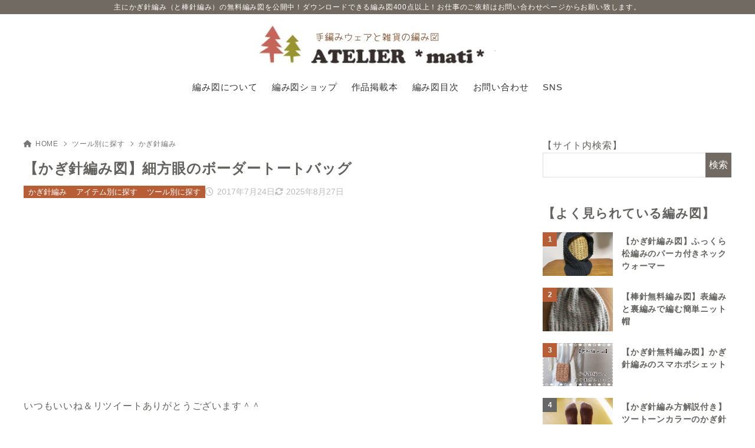

--- FILE ---
content_type: text/html; charset=UTF-8
request_url: https://atelier-mati.com/?p=6225
body_size: 24354
content:
<!doctype html>
<html lang="ja" class="noJS">
<head>
	<meta charset="UTF-8">
			<meta name="description" content="いつもいいね＆リツイートありがとうございます＾＾ 細方眼で編むボーダートートの編み図が描けました。 まずは写真からどうぞ↓ 模様自体はとてもシンプルで増し目しながら、同じ編み方を繰り返すだけなんですが、編み図にするのはけっ…">
		<meta name="viewport" content="width=device-width, initial-scale=1, shrink-to-fit=no">
	<link rel="canonical" href="https://atelier-mati.com/?p=6225" />
					<meta property="og:locale" content="ja_JP">
			<meta property="og:site_name" content="手編みウェア＆雑貨の無料編み図　ATELIER *mati*">
			<meta property="og:type" content="article">
			<meta property="og:title" content="【かぎ針編み図】細方眼のボーダートートバッグ">
			<meta property="og:url" content="https://atelier-mati.com/?p=6225">
			<meta property="og:description" content="いつもいいね＆リツイートありがとうございます＾＾ 細方眼で編むボーダートートの編み図が描けました。 まずは写真からどうぞ↓ 模様自体はとてもシンプルで増し目しながら、同じ編み方を繰り返すだけなんですが、編み図にするのはけっ…">
			<meta property="og:image" content="https://atelier-mati.com/wp-content/uploads/2017/07/FC3Sb8w31479XR41500854125_1500854151.jpg">
			<meta name="twitter:card" content="summary_large_image">
			<title>【かぎ針編み図】細方眼のボーダートートバッグ &#8211; 手編みウェア＆雑貨の無料編み図　ATELIER *mati*</title>
<meta name='robots' content='max-image-preview:large' />
	<style>img:is([sizes="auto" i], [sizes^="auto," i]) { contain-intrinsic-size: 3000px 1500px }</style>
	<link rel='dns-prefetch' href='//webfonts.xserver.jp' />
<link rel="alternate" type="application/rss+xml" title="手編みウェア＆雑貨の無料編み図　ATELIER *mati* &raquo; フィード" href="https://atelier-mati.com/?feed=rss2" />
<link rel="alternate" type="application/rss+xml" title="手編みウェア＆雑貨の無料編み図　ATELIER *mati* &raquo; コメントフィード" href="https://atelier-mati.com/?feed=comments-rss2" />
<link rel="alternate" type="application/rss+xml" title="手編みウェア＆雑貨の無料編み図　ATELIER *mati* &raquo; 【かぎ針編み図】細方眼のボーダートートバッグ のコメントのフィード" href="https://atelier-mati.com/?feed=rss2&#038;p=6225" />
<link rel='stylesheet' id='wp-block-library-css' href='https://atelier-mati.com/wp-includes/css/dist/block-library/style.min.css?ver=6.8.3' media='all' />
<style id='classic-theme-styles-inline-css'>
/*! This file is auto-generated */
.wp-block-button__link{color:#fff;background-color:#32373c;border-radius:9999px;box-shadow:none;text-decoration:none;padding:calc(.667em + 2px) calc(1.333em + 2px);font-size:1.125em}.wp-block-file__button{background:#32373c;color:#fff;text-decoration:none}
</style>
<link rel='stylesheet' id='xw-fontawesome-css' href='https://atelier-mati.com/wp-content/themes/xwrite/assets/font-awesome/css/all.min.css?ver=3.0.2' media='all' />
<link rel='stylesheet' id='xw-block-style-css' href='https://atelier-mati.com/wp-content/themes/xwrite/assets/css/block-style.min.css?ver=3.0.2' media='all' />
<style id='global-styles-inline-css'>
:root{--wp--preset--aspect-ratio--square: 1;--wp--preset--aspect-ratio--4-3: 4/3;--wp--preset--aspect-ratio--3-4: 3/4;--wp--preset--aspect-ratio--3-2: 3/2;--wp--preset--aspect-ratio--2-3: 2/3;--wp--preset--aspect-ratio--16-9: 16/9;--wp--preset--aspect-ratio--9-16: 9/16;--wp--preset--color--black: #000000;--wp--preset--color--cyan-bluish-gray: #abb8c3;--wp--preset--color--white: #ffffff;--wp--preset--color--pale-pink: #f78da7;--wp--preset--color--vivid-red: #cf2e2e;--wp--preset--color--luminous-vivid-orange: #ff6900;--wp--preset--color--luminous-vivid-amber: #fcb900;--wp--preset--color--light-green-cyan: #7bdcb5;--wp--preset--color--vivid-green-cyan: #00d084;--wp--preset--color--pale-cyan-blue: #8ed1fc;--wp--preset--color--vivid-cyan-blue: #0693e3;--wp--preset--color--vivid-purple: #9b51e0;--wp--preset--color--xw-key: #716a62;--wp--preset--color--xw-point: #b75e37;--wp--preset--color--xw-txt: #64625f;--wp--preset--color--xw-link: #b75e37;--wp--preset--color--xw-background-red: #fefafb;--wp--preset--color--xw-background-yellow: #fffdfb;--wp--preset--color--xw-background-green: #fbfdf9;--wp--preset--color--xw-background-blue: #fdfeff;--wp--preset--color--xw-background-gray: #f9f9f9;--wp--preset--color--xw-background-white: #ffffff;--wp--preset--color--xw-pastel-red: #fbbfb5;--wp--preset--color--xw-pastel-yellow: #fcee9e;--wp--preset--color--xw-pastel-green: #d1f2dd;--wp--preset--color--xw-pastel-blue: #bae8f9;--wp--preset--color--xw-accent-red: #f78080;--wp--preset--color--xw-accent-yellow: #f7ac50;--wp--preset--color--xw-accent-green: #87cf3f;--wp--preset--color--xw-accent-blue: #4c93e3;--wp--preset--color--xw-accent-gray: #a1a1a1;--wp--preset--color--xw-vivid-red: #cf2e2e;--wp--preset--color--xw-vivid-orange: #ff6900;--wp--preset--color--xw-vivid-amber: #fcb900;--wp--preset--color--xw-vivid-green: #00d084;--wp--preset--color--xw-vivid-purple: #9b51e0;--wp--preset--color--xw-dark-red: #680d22;--wp--preset--color--xw-dark-yellow: #683900;--wp--preset--color--xw-dark-green: #325014;--wp--preset--color--xw-dark-blue: #0f3159;--wp--preset--color--xw-dark-gray: #333333;--wp--preset--gradient--vivid-cyan-blue-to-vivid-purple: linear-gradient(135deg,rgba(6,147,227,1) 0%,rgb(155,81,224) 100%);--wp--preset--gradient--light-green-cyan-to-vivid-green-cyan: linear-gradient(135deg,rgb(122,220,180) 0%,rgb(0,208,130) 100%);--wp--preset--gradient--luminous-vivid-amber-to-luminous-vivid-orange: linear-gradient(135deg,rgba(252,185,0,1) 0%,rgba(255,105,0,1) 100%);--wp--preset--gradient--luminous-vivid-orange-to-vivid-red: linear-gradient(135deg,rgba(255,105,0,1) 0%,rgb(207,46,46) 100%);--wp--preset--gradient--very-light-gray-to-cyan-bluish-gray: linear-gradient(135deg,rgb(238,238,238) 0%,rgb(169,184,195) 100%);--wp--preset--gradient--cool-to-warm-spectrum: linear-gradient(135deg,rgb(74,234,220) 0%,rgb(151,120,209) 20%,rgb(207,42,186) 40%,rgb(238,44,130) 60%,rgb(251,105,98) 80%,rgb(254,248,76) 100%);--wp--preset--gradient--blush-light-purple: linear-gradient(135deg,rgb(255,206,236) 0%,rgb(152,150,240) 100%);--wp--preset--gradient--blush-bordeaux: linear-gradient(135deg,rgb(254,205,165) 0%,rgb(254,45,45) 50%,rgb(107,0,62) 100%);--wp--preset--gradient--luminous-dusk: linear-gradient(135deg,rgb(255,203,112) 0%,rgb(199,81,192) 50%,rgb(65,88,208) 100%);--wp--preset--gradient--pale-ocean: linear-gradient(135deg,rgb(255,245,203) 0%,rgb(182,227,212) 50%,rgb(51,167,181) 100%);--wp--preset--gradient--electric-grass: linear-gradient(135deg,rgb(202,248,128) 0%,rgb(113,206,126) 100%);--wp--preset--gradient--midnight: linear-gradient(135deg,rgb(2,3,129) 0%,rgb(40,116,252) 100%);--wp--preset--font-size--small: 13px;--wp--preset--font-size--medium: 20px;--wp--preset--font-size--large: 36px;--wp--preset--font-size--x-large: 42px;--wp--preset--spacing--20: 0.44rem;--wp--preset--spacing--30: 0.67rem;--wp--preset--spacing--40: 1rem;--wp--preset--spacing--50: 1.5rem;--wp--preset--spacing--60: 2.25rem;--wp--preset--spacing--70: 3.38rem;--wp--preset--spacing--80: 5.06rem;--wp--preset--shadow--natural: 6px 6px 9px rgba(0, 0, 0, 0.2);--wp--preset--shadow--deep: 12px 12px 50px rgba(0, 0, 0, 0.4);--wp--preset--shadow--sharp: 6px 6px 0px rgba(0, 0, 0, 0.2);--wp--preset--shadow--outlined: 6px 6px 0px -3px rgba(255, 255, 255, 1), 6px 6px rgba(0, 0, 0, 1);--wp--preset--shadow--crisp: 6px 6px 0px rgba(0, 0, 0, 1);}:where(.is-layout-flex){gap: 0.5em;}:where(.is-layout-grid){gap: 0.5em;}body .is-layout-flex{display: flex;}.is-layout-flex{flex-wrap: wrap;align-items: center;}.is-layout-flex > :is(*, div){margin: 0;}body .is-layout-grid{display: grid;}.is-layout-grid > :is(*, div){margin: 0;}:where(.wp-block-columns.is-layout-flex){gap: 2em;}:where(.wp-block-columns.is-layout-grid){gap: 2em;}:where(.wp-block-post-template.is-layout-flex){gap: 1.25em;}:where(.wp-block-post-template.is-layout-grid){gap: 1.25em;}.has-black-color{color: var(--wp--preset--color--black) !important;}.has-cyan-bluish-gray-color{color: var(--wp--preset--color--cyan-bluish-gray) !important;}.has-white-color{color: var(--wp--preset--color--white) !important;}.has-pale-pink-color{color: var(--wp--preset--color--pale-pink) !important;}.has-vivid-red-color{color: var(--wp--preset--color--vivid-red) !important;}.has-luminous-vivid-orange-color{color: var(--wp--preset--color--luminous-vivid-orange) !important;}.has-luminous-vivid-amber-color{color: var(--wp--preset--color--luminous-vivid-amber) !important;}.has-light-green-cyan-color{color: var(--wp--preset--color--light-green-cyan) !important;}.has-vivid-green-cyan-color{color: var(--wp--preset--color--vivid-green-cyan) !important;}.has-pale-cyan-blue-color{color: var(--wp--preset--color--pale-cyan-blue) !important;}.has-vivid-cyan-blue-color{color: var(--wp--preset--color--vivid-cyan-blue) !important;}.has-vivid-purple-color{color: var(--wp--preset--color--vivid-purple) !important;}.has-xw-key-color{color: var(--wp--preset--color--xw-key) !important;}.has-xw-point-color{color: var(--wp--preset--color--xw-point) !important;}.has-xw-txt-color{color: var(--wp--preset--color--xw-txt) !important;}.has-xw-link-color{color: var(--wp--preset--color--xw-link) !important;}.has-xw-background-red-color{color: var(--wp--preset--color--xw-background-red) !important;}.has-xw-background-yellow-color{color: var(--wp--preset--color--xw-background-yellow) !important;}.has-xw-background-green-color{color: var(--wp--preset--color--xw-background-green) !important;}.has-xw-background-blue-color{color: var(--wp--preset--color--xw-background-blue) !important;}.has-xw-background-gray-color{color: var(--wp--preset--color--xw-background-gray) !important;}.has-xw-background-white-color{color: var(--wp--preset--color--xw-background-white) !important;}.has-xw-pastel-red-color{color: var(--wp--preset--color--xw-pastel-red) !important;}.has-xw-pastel-yellow-color{color: var(--wp--preset--color--xw-pastel-yellow) !important;}.has-xw-pastel-green-color{color: var(--wp--preset--color--xw-pastel-green) !important;}.has-xw-pastel-blue-color{color: var(--wp--preset--color--xw-pastel-blue) !important;}.has-xw-accent-red-color{color: var(--wp--preset--color--xw-accent-red) !important;}.has-xw-accent-yellow-color{color: var(--wp--preset--color--xw-accent-yellow) !important;}.has-xw-accent-green-color{color: var(--wp--preset--color--xw-accent-green) !important;}.has-xw-accent-blue-color{color: var(--wp--preset--color--xw-accent-blue) !important;}.has-xw-accent-gray-color{color: var(--wp--preset--color--xw-accent-gray) !important;}.has-xw-vivid-red-color{color: var(--wp--preset--color--xw-vivid-red) !important;}.has-xw-vivid-orange-color{color: var(--wp--preset--color--xw-vivid-orange) !important;}.has-xw-vivid-amber-color{color: var(--wp--preset--color--xw-vivid-amber) !important;}.has-xw-vivid-green-color{color: var(--wp--preset--color--xw-vivid-green) !important;}.has-xw-vivid-purple-color{color: var(--wp--preset--color--xw-vivid-purple) !important;}.has-xw-dark-red-color{color: var(--wp--preset--color--xw-dark-red) !important;}.has-xw-dark-yellow-color{color: var(--wp--preset--color--xw-dark-yellow) !important;}.has-xw-dark-green-color{color: var(--wp--preset--color--xw-dark-green) !important;}.has-xw-dark-blue-color{color: var(--wp--preset--color--xw-dark-blue) !important;}.has-xw-dark-gray-color{color: var(--wp--preset--color--xw-dark-gray) !important;}.has-black-background-color{background-color: var(--wp--preset--color--black) !important;}.has-cyan-bluish-gray-background-color{background-color: var(--wp--preset--color--cyan-bluish-gray) !important;}.has-white-background-color{background-color: var(--wp--preset--color--white) !important;}.has-pale-pink-background-color{background-color: var(--wp--preset--color--pale-pink) !important;}.has-vivid-red-background-color{background-color: var(--wp--preset--color--vivid-red) !important;}.has-luminous-vivid-orange-background-color{background-color: var(--wp--preset--color--luminous-vivid-orange) !important;}.has-luminous-vivid-amber-background-color{background-color: var(--wp--preset--color--luminous-vivid-amber) !important;}.has-light-green-cyan-background-color{background-color: var(--wp--preset--color--light-green-cyan) !important;}.has-vivid-green-cyan-background-color{background-color: var(--wp--preset--color--vivid-green-cyan) !important;}.has-pale-cyan-blue-background-color{background-color: var(--wp--preset--color--pale-cyan-blue) !important;}.has-vivid-cyan-blue-background-color{background-color: var(--wp--preset--color--vivid-cyan-blue) !important;}.has-vivid-purple-background-color{background-color: var(--wp--preset--color--vivid-purple) !important;}.has-xw-key-background-color{background-color: var(--wp--preset--color--xw-key) !important;}.has-xw-point-background-color{background-color: var(--wp--preset--color--xw-point) !important;}.has-xw-txt-background-color{background-color: var(--wp--preset--color--xw-txt) !important;}.has-xw-link-background-color{background-color: var(--wp--preset--color--xw-link) !important;}.has-xw-background-red-background-color{background-color: var(--wp--preset--color--xw-background-red) !important;}.has-xw-background-yellow-background-color{background-color: var(--wp--preset--color--xw-background-yellow) !important;}.has-xw-background-green-background-color{background-color: var(--wp--preset--color--xw-background-green) !important;}.has-xw-background-blue-background-color{background-color: var(--wp--preset--color--xw-background-blue) !important;}.has-xw-background-gray-background-color{background-color: var(--wp--preset--color--xw-background-gray) !important;}.has-xw-background-white-background-color{background-color: var(--wp--preset--color--xw-background-white) !important;}.has-xw-pastel-red-background-color{background-color: var(--wp--preset--color--xw-pastel-red) !important;}.has-xw-pastel-yellow-background-color{background-color: var(--wp--preset--color--xw-pastel-yellow) !important;}.has-xw-pastel-green-background-color{background-color: var(--wp--preset--color--xw-pastel-green) !important;}.has-xw-pastel-blue-background-color{background-color: var(--wp--preset--color--xw-pastel-blue) !important;}.has-xw-accent-red-background-color{background-color: var(--wp--preset--color--xw-accent-red) !important;}.has-xw-accent-yellow-background-color{background-color: var(--wp--preset--color--xw-accent-yellow) !important;}.has-xw-accent-green-background-color{background-color: var(--wp--preset--color--xw-accent-green) !important;}.has-xw-accent-blue-background-color{background-color: var(--wp--preset--color--xw-accent-blue) !important;}.has-xw-accent-gray-background-color{background-color: var(--wp--preset--color--xw-accent-gray) !important;}.has-xw-vivid-red-background-color{background-color: var(--wp--preset--color--xw-vivid-red) !important;}.has-xw-vivid-orange-background-color{background-color: var(--wp--preset--color--xw-vivid-orange) !important;}.has-xw-vivid-amber-background-color{background-color: var(--wp--preset--color--xw-vivid-amber) !important;}.has-xw-vivid-green-background-color{background-color: var(--wp--preset--color--xw-vivid-green) !important;}.has-xw-vivid-purple-background-color{background-color: var(--wp--preset--color--xw-vivid-purple) !important;}.has-xw-dark-red-background-color{background-color: var(--wp--preset--color--xw-dark-red) !important;}.has-xw-dark-yellow-background-color{background-color: var(--wp--preset--color--xw-dark-yellow) !important;}.has-xw-dark-green-background-color{background-color: var(--wp--preset--color--xw-dark-green) !important;}.has-xw-dark-blue-background-color{background-color: var(--wp--preset--color--xw-dark-blue) !important;}.has-xw-dark-gray-background-color{background-color: var(--wp--preset--color--xw-dark-gray) !important;}.has-black-border-color{border-color: var(--wp--preset--color--black) !important;}.has-cyan-bluish-gray-border-color{border-color: var(--wp--preset--color--cyan-bluish-gray) !important;}.has-white-border-color{border-color: var(--wp--preset--color--white) !important;}.has-pale-pink-border-color{border-color: var(--wp--preset--color--pale-pink) !important;}.has-vivid-red-border-color{border-color: var(--wp--preset--color--vivid-red) !important;}.has-luminous-vivid-orange-border-color{border-color: var(--wp--preset--color--luminous-vivid-orange) !important;}.has-luminous-vivid-amber-border-color{border-color: var(--wp--preset--color--luminous-vivid-amber) !important;}.has-light-green-cyan-border-color{border-color: var(--wp--preset--color--light-green-cyan) !important;}.has-vivid-green-cyan-border-color{border-color: var(--wp--preset--color--vivid-green-cyan) !important;}.has-pale-cyan-blue-border-color{border-color: var(--wp--preset--color--pale-cyan-blue) !important;}.has-vivid-cyan-blue-border-color{border-color: var(--wp--preset--color--vivid-cyan-blue) !important;}.has-vivid-purple-border-color{border-color: var(--wp--preset--color--vivid-purple) !important;}.has-xw-key-border-color{border-color: var(--wp--preset--color--xw-key) !important;}.has-xw-point-border-color{border-color: var(--wp--preset--color--xw-point) !important;}.has-xw-txt-border-color{border-color: var(--wp--preset--color--xw-txt) !important;}.has-xw-link-border-color{border-color: var(--wp--preset--color--xw-link) !important;}.has-xw-background-red-border-color{border-color: var(--wp--preset--color--xw-background-red) !important;}.has-xw-background-yellow-border-color{border-color: var(--wp--preset--color--xw-background-yellow) !important;}.has-xw-background-green-border-color{border-color: var(--wp--preset--color--xw-background-green) !important;}.has-xw-background-blue-border-color{border-color: var(--wp--preset--color--xw-background-blue) !important;}.has-xw-background-gray-border-color{border-color: var(--wp--preset--color--xw-background-gray) !important;}.has-xw-background-white-border-color{border-color: var(--wp--preset--color--xw-background-white) !important;}.has-xw-pastel-red-border-color{border-color: var(--wp--preset--color--xw-pastel-red) !important;}.has-xw-pastel-yellow-border-color{border-color: var(--wp--preset--color--xw-pastel-yellow) !important;}.has-xw-pastel-green-border-color{border-color: var(--wp--preset--color--xw-pastel-green) !important;}.has-xw-pastel-blue-border-color{border-color: var(--wp--preset--color--xw-pastel-blue) !important;}.has-xw-accent-red-border-color{border-color: var(--wp--preset--color--xw-accent-red) !important;}.has-xw-accent-yellow-border-color{border-color: var(--wp--preset--color--xw-accent-yellow) !important;}.has-xw-accent-green-border-color{border-color: var(--wp--preset--color--xw-accent-green) !important;}.has-xw-accent-blue-border-color{border-color: var(--wp--preset--color--xw-accent-blue) !important;}.has-xw-accent-gray-border-color{border-color: var(--wp--preset--color--xw-accent-gray) !important;}.has-xw-vivid-red-border-color{border-color: var(--wp--preset--color--xw-vivid-red) !important;}.has-xw-vivid-orange-border-color{border-color: var(--wp--preset--color--xw-vivid-orange) !important;}.has-xw-vivid-amber-border-color{border-color: var(--wp--preset--color--xw-vivid-amber) !important;}.has-xw-vivid-green-border-color{border-color: var(--wp--preset--color--xw-vivid-green) !important;}.has-xw-vivid-purple-border-color{border-color: var(--wp--preset--color--xw-vivid-purple) !important;}.has-xw-dark-red-border-color{border-color: var(--wp--preset--color--xw-dark-red) !important;}.has-xw-dark-yellow-border-color{border-color: var(--wp--preset--color--xw-dark-yellow) !important;}.has-xw-dark-green-border-color{border-color: var(--wp--preset--color--xw-dark-green) !important;}.has-xw-dark-blue-border-color{border-color: var(--wp--preset--color--xw-dark-blue) !important;}.has-xw-dark-gray-border-color{border-color: var(--wp--preset--color--xw-dark-gray) !important;}.has-vivid-cyan-blue-to-vivid-purple-gradient-background{background: var(--wp--preset--gradient--vivid-cyan-blue-to-vivid-purple) !important;}.has-light-green-cyan-to-vivid-green-cyan-gradient-background{background: var(--wp--preset--gradient--light-green-cyan-to-vivid-green-cyan) !important;}.has-luminous-vivid-amber-to-luminous-vivid-orange-gradient-background{background: var(--wp--preset--gradient--luminous-vivid-amber-to-luminous-vivid-orange) !important;}.has-luminous-vivid-orange-to-vivid-red-gradient-background{background: var(--wp--preset--gradient--luminous-vivid-orange-to-vivid-red) !important;}.has-very-light-gray-to-cyan-bluish-gray-gradient-background{background: var(--wp--preset--gradient--very-light-gray-to-cyan-bluish-gray) !important;}.has-cool-to-warm-spectrum-gradient-background{background: var(--wp--preset--gradient--cool-to-warm-spectrum) !important;}.has-blush-light-purple-gradient-background{background: var(--wp--preset--gradient--blush-light-purple) !important;}.has-blush-bordeaux-gradient-background{background: var(--wp--preset--gradient--blush-bordeaux) !important;}.has-luminous-dusk-gradient-background{background: var(--wp--preset--gradient--luminous-dusk) !important;}.has-pale-ocean-gradient-background{background: var(--wp--preset--gradient--pale-ocean) !important;}.has-electric-grass-gradient-background{background: var(--wp--preset--gradient--electric-grass) !important;}.has-midnight-gradient-background{background: var(--wp--preset--gradient--midnight) !important;}.has-small-font-size{font-size: var(--wp--preset--font-size--small) !important;}.has-medium-font-size{font-size: var(--wp--preset--font-size--medium) !important;}.has-large-font-size{font-size: var(--wp--preset--font-size--large) !important;}.has-x-large-font-size{font-size: var(--wp--preset--font-size--x-large) !important;}
:where(.wp-block-post-template.is-layout-flex){gap: 1.25em;}:where(.wp-block-post-template.is-layout-grid){gap: 1.25em;}
:where(.wp-block-columns.is-layout-flex){gap: 2em;}:where(.wp-block-columns.is-layout-grid){gap: 2em;}
:root :where(.wp-block-pullquote){font-size: 1.5em;line-height: 1.6;}
</style>
<link rel='stylesheet' id='contact-form-7-css' href='https://atelier-mati.com/wp-content/plugins/contact-form-7/includes/css/styles.css?ver=6.1.1' media='all' />
<link rel='stylesheet' id='xw-icomoon-css' href='https://atelier-mati.com/wp-content/themes/xwrite/assets/icomoon/style.css?ver=3.0.2' media='all' />
<link rel='stylesheet' id='xw-site-css' href='https://atelier-mati.com/wp-content/themes/xwrite/assets/css/site.min.css?ver=3.0.2' media='all' />
<link rel='stylesheet' id='xw-style-css' href='https://atelier-mati.com/wp-content/themes/xwrite-child/style.css?ver=3.0.2' media='all' />
<link rel='stylesheet' id='xw-slick-css' href='https://atelier-mati.com/wp-content/themes/xwrite/assets/css/slick.min.css?ver=3.0.2' media='all' />
<link rel='stylesheet' id='xw-swiper-css' href='https://atelier-mati.com/wp-content/themes/xwrite/assets/css/swiper.min.css?ver=3.0.2' media='all' />
<link rel='stylesheet' id='xw-scroll-hint-css' href='https://atelier-mati.com/wp-content/themes/xwrite/assets/css/scroll-hint.min.css?ver=3.0.2' media='all' />
<link rel='stylesheet' id='xw-simple-css' href='https://atelier-mati.com/wp-content/themes/xwrite/skins/simple/css/skin.min.css?ver=3.0.2' media='' />
<link rel='stylesheet' id='xw-simple-style-css' href='https://atelier-mati.com/wp-content/themes/xwrite/skins/simple/style.css?ver=3.0.2' media='all' />
<style id='xw-custom-inline-css'>
:root {--key-color: #716a62; --key-color--rgb: 113,106,98; --point-color: #b75e37; --point-color--rgb: 183,94,55; --txt-color: #64625f; --txt-color--rgb: 100,98,95; --link-color: #b75e37; --link-color--rgb: 183,94,55; --headbg-color: #ffffff; --headbg-color--rgb: 255,255,255; --headnav-color: #333333; --headnav-color--rgb: 51,51,51; --noticebg-color: #222222; --noticebg-color--rgb: 34,34,34; --noticetxt-color: #ffffff; --noticetxt-color--rgb: 255,255,255; --notice_button_text-color: #222222; --notice_button_text-color--rgb: 34,34,34; --notice_button-color: #ffffff; --notice_button-color--rgb: 255,255,255; --footbg-color: #f8f8f8; --footbg-color--rgb: 248,248,248; --foottxt-color: #333333; --foottxt-color--rgb: 51,51,51; --background-color: #ffffff; --background-color--rgb: 255,255,255; --top_headtxt-color: #333333; --top_headtxt-color--rgb: 51,51,51; --top_headnav-color: #333333; --top_headnav-color--rgb: 51,51,51; --top_header_search_icon-color: #333333; --top_header_search_icon-color--rgb: 51,51,51; --top_transition_button-color: #ffffff; --top_transition_button-color--rgb: 255,255,255; --top_transition_button_bg-color: #333333; --top_transition_button_bg-color--rgb: 51,51,51; --header_search_icon-color: #333333; --header_search_icon-color--rgb: 51,51,51; --header_search_bg_mb-color: #fff; --header_search_bg_mb-color--rgb: 255,15,0; --headtxt-color: #333333; --headtxt-color--rgb: 51,51,51;}:root .has-xw-key-color{color:#716a62;} :root .has-xw-key-background-color{background-color:#716a62;} :root .has-xw-key-border-color{border-color:#716a62 !important;} :root .has-xw-point-color{color:#b75e37;} :root .has-xw-point-background-color{background-color:#b75e37;} :root .has-xw-point-border-color{border-color:#b75e37 !important;} :root .has-xw-txt-color{color:#64625f;} :root .has-xw-txt-background-color{background-color:#64625f;} :root .has-xw-txt-border-color{border-color:#64625f !important;} :root .has-xw-link-color{color:#b75e37;} :root .has-xw-link-background-color{background-color:#b75e37;} :root .has-xw-link-border-color{border-color:#b75e37 !important;} :root .has-xw-headbg-color{color:#ffffff;} :root .has-xw-headbg-background-color{background-color:#ffffff;} :root .has-xw-headbg-border-color{border-color:#ffffff !important;} :root .has-xw-headnav-color{color:#333333;} :root .has-xw-headnav-background-color{background-color:#333333;} :root .has-xw-headnav-border-color{border-color:#333333 !important;} :root .has-xw-noticebg-color{color:#222222;} :root .has-xw-noticebg-background-color{background-color:#222222;} :root .has-xw-noticebg-border-color{border-color:#222222 !important;} :root .has-xw-noticetxt-color{color:#ffffff;} :root .has-xw-noticetxt-background-color{background-color:#ffffff;} :root .has-xw-noticetxt-border-color{border-color:#ffffff !important;} :root .has-xw-notice_button_text-color{color:#222222;} :root .has-xw-notice_button_text-background-color{background-color:#222222;} :root .has-xw-notice_button_text-border-color{border-color:#222222 !important;} :root .has-xw-notice_button-color{color:#ffffff;} :root .has-xw-notice_button-background-color{background-color:#ffffff;} :root .has-xw-notice_button-border-color{border-color:#ffffff !important;} :root .has-xw-footbg-color{color:#f8f8f8;} :root .has-xw-footbg-background-color{background-color:#f8f8f8;} :root .has-xw-footbg-border-color{border-color:#f8f8f8 !important;} :root .has-xw-foottxt-color{color:#333333;} :root .has-xw-foottxt-background-color{background-color:#333333;} :root .has-xw-foottxt-border-color{border-color:#333333 !important;} :root .has-xw-background-color{color:#ffffff;} :root .has-xw-background-background-color{background-color:#ffffff;} :root .has-xw-background-border-color{border-color:#ffffff !important;} :root .has-xw-top_headtxt-color{color:#333333;} :root .has-xw-top_headtxt-background-color{background-color:#333333;} :root .has-xw-top_headtxt-border-color{border-color:#333333 !important;} :root .has-xw-top_headnav-color{color:#333333;} :root .has-xw-top_headnav-background-color{background-color:#333333;} :root .has-xw-top_headnav-border-color{border-color:#333333 !important;} :root .has-xw-top_header_search_icon-color{color:#333333;} :root .has-xw-top_header_search_icon-background-color{background-color:#333333;} :root .has-xw-top_header_search_icon-border-color{border-color:#333333 !important;} :root .has-xw-top_transition_button-color{color:#ffffff;} :root .has-xw-top_transition_button-background-color{background-color:#ffffff;} :root .has-xw-top_transition_button-border-color{border-color:#ffffff !important;} :root .has-xw-top_transition_button_bg-color{color:#333333;} :root .has-xw-top_transition_button_bg-background-color{background-color:#333333;} :root .has-xw-top_transition_button_bg-border-color{border-color:#333333 !important;} :root .has-xw-header_search_icon-color{color:#333333;} :root .has-xw-header_search_icon-background-color{background-color:#333333;} :root .has-xw-header_search_icon-border-color{border-color:#333333 !important;} :root .has-xw-header_search_bg_mb-color{color:#fff;} :root .has-xw-header_search_bg_mb-background-color{background-color:#fff;} :root .has-xw-header_search_bg_mb-border-color{border-color:#fff !important;} :root .has-xw-background-red-color{color:#fefafb;} :root .has-xw-background-red-background-color{background-color:#fefafb;} :root .has-xw-background-red-border-color{border-color:#fefafb !important;} :root .has-xw-background-yellow-color{color:#fffdfb;} :root .has-xw-background-yellow-background-color{background-color:#fffdfb;} :root .has-xw-background-yellow-border-color{border-color:#fffdfb !important;} :root .has-xw-background-green-color{color:#fbfdf9;} :root .has-xw-background-green-background-color{background-color:#fbfdf9;} :root .has-xw-background-green-border-color{border-color:#fbfdf9 !important;} :root .has-xw-background-blue-color{color:#fdfeff;} :root .has-xw-background-blue-background-color{background-color:#fdfeff;} :root .has-xw-background-blue-border-color{border-color:#fdfeff !important;} :root .has-xw-background-gray-color{color:#f9f9f9;} :root .has-xw-background-gray-background-color{background-color:#f9f9f9;} :root .has-xw-background-gray-border-color{border-color:#f9f9f9 !important;} :root .has-xw-background-white-color{color:#ffffff;} :root .has-xw-background-white-background-color{background-color:#ffffff;} :root .has-xw-background-white-border-color{border-color:#ffffff !important;} :root .has-xw-pastel-red-color{color:#fbbfb5;} :root .has-xw-pastel-red-background-color{background-color:#fbbfb5;} :root .has-xw-pastel-red-border-color{border-color:#fbbfb5 !important;} :root .has-xw-pastel-yellow-color{color:#fcee9e;} :root .has-xw-pastel-yellow-background-color{background-color:#fcee9e;} :root .has-xw-pastel-yellow-border-color{border-color:#fcee9e !important;} :root .has-xw-pastel-green-color{color:#d1f2dd;} :root .has-xw-pastel-green-background-color{background-color:#d1f2dd;} :root .has-xw-pastel-green-border-color{border-color:#d1f2dd !important;} :root .has-xw-pastel-blue-color{color:#bae8f9;} :root .has-xw-pastel-blue-background-color{background-color:#bae8f9;} :root .has-xw-pastel-blue-border-color{border-color:#bae8f9 !important;} :root .has-xw-accent-red-color{color:#f78080;} :root .has-xw-accent-red-background-color{background-color:#f78080;} :root .has-xw-accent-red-border-color{border-color:#f78080 !important;} :root .has-xw-accent-yellow-color{color:#f7ac50;} :root .has-xw-accent-yellow-background-color{background-color:#f7ac50;} :root .has-xw-accent-yellow-border-color{border-color:#f7ac50 !important;} :root .has-xw-accent-green-color{color:#87cf3f;} :root .has-xw-accent-green-background-color{background-color:#87cf3f;} :root .has-xw-accent-green-border-color{border-color:#87cf3f !important;} :root .has-xw-accent-blue-color{color:#4c93e3;} :root .has-xw-accent-blue-background-color{background-color:#4c93e3;} :root .has-xw-accent-blue-border-color{border-color:#4c93e3 !important;} :root .has-xw-accent-gray-color{color:#a1a1a1;} :root .has-xw-accent-gray-background-color{background-color:#a1a1a1;} :root .has-xw-accent-gray-border-color{border-color:#a1a1a1 !important;} :root .has-xw-vivid-red-color{color:#cf2e2e;} :root .has-xw-vivid-red-background-color{background-color:#cf2e2e;} :root .has-xw-vivid-red-border-color{border-color:#cf2e2e !important;} :root .has-xw-vivid-orange-color{color:#ff6900;} :root .has-xw-vivid-orange-background-color{background-color:#ff6900;} :root .has-xw-vivid-orange-border-color{border-color:#ff6900 !important;} :root .has-xw-vivid-amber-color{color:#fcb900;} :root .has-xw-vivid-amber-background-color{background-color:#fcb900;} :root .has-xw-vivid-amber-border-color{border-color:#fcb900 !important;} :root .has-xw-vivid-green-color{color:#00d084;} :root .has-xw-vivid-green-background-color{background-color:#00d084;} :root .has-xw-vivid-green-border-color{border-color:#00d084 !important;} :root .has-xw-vivid-purple-color{color:#9b51e0;} :root .has-xw-vivid-purple-background-color{background-color:#9b51e0;} :root .has-xw-vivid-purple-border-color{border-color:#9b51e0 !important;} :root .has-xw-dark-red-color{color:#680d22;} :root .has-xw-dark-red-background-color{background-color:#680d22;} :root .has-xw-dark-red-border-color{border-color:#680d22 !important;} :root .has-xw-dark-yellow-color{color:#683900;} :root .has-xw-dark-yellow-background-color{background-color:#683900;} :root .has-xw-dark-yellow-border-color{border-color:#683900 !important;} :root .has-xw-dark-green-color{color:#325014;} :root .has-xw-dark-green-background-color{background-color:#325014;} :root .has-xw-dark-green-border-color{border-color:#325014 !important;} :root .has-xw-dark-blue-color{color:#0f3159;} :root .has-xw-dark-blue-background-color{background-color:#0f3159;} :root .has-xw-dark-blue-border-color{border-color:#0f3159 !important;} :root .has-xw-dark-gray-color{color:#333333;} :root .has-xw-dark-gray-background-color{background-color:#333333;} :root .has-xw-dark-gray-border-color{border-color:#333333 !important;}
:root {--site-content-width:1200px} :root {--main-content-1column-width:1200px} :root {--aside-content-width:320px}
.articleBody h2:not(.is-style-default):not(.is-style-normal):not(h2[class*="is-style-heading"]) { padding: 0.6em;background-color: var(--key-color);border-radius: var(--block--border-radius);color: #fff; } .edit-post-visual-editor .is-root-container h2:not(.is-style-default):not(.is-style-normal):not(h2[class*="is-style-heading"]) { padding: 0.6em;background-color: var(--key-color);border-radius: var(--block--border-radius);color: #fff; } .articleBody h2.is-style-default { padding: 0.6em;background-color: var(--key-color);border-radius: var(--block--border-radius);color: #fff; } .edit-post-visual-editor .is-root-container h2.is-style-default { padding: 0.6em;background-color: var(--key-color);border-radius: var(--block--border-radius);color: #fff; } .is-style-heading2{ padding: 0.6em;background-color: var(--key-color);border-radius: var(--block--border-radius);color: #fff; } .editor-styles-wrapper .is-style-heading2{ padding: 0.6em;background-color: var(--key-color);border-radius: var(--block--border-radius);color: #fff; } .articleBody h3:not(.is-style-default):not(.is-style-normal):not(h3[class*="is-style-heading"]) { position: relative;padding: 0 0 0.6em;border-bottom: 3px solid #f2f2f2; } .edit-post-visual-editor .is-root-container h3:not(.is-style-default):not(.is-style-normal):not(h3[class*="is-style-heading"]) { position: relative;padding: 0 0 0.6em;border-bottom: 3px solid #f2f2f2; } .articleBody h3:not(.is-style-default):not(.is-style-normal):not(h3[class*="is-style-heading"])::before { content:"";position: absolute;bottom: -3px;left: 0;width: 2.5em;height: 3px;background-color: var(--key-color); } .edit-post-visual-editor .is-root-container h3:not(.is-style-default):not(.is-style-normal):not(h3[class*="is-style-heading"])::before { content:"";position: absolute;bottom: -3px;left: 0;width: 2.5em;height: 3px;background-color: var(--key-color); } .articleBody h3.is-style-default { position: relative;padding: 0 0 0.6em;border-bottom: 3px solid #f2f2f2; } .edit-post-visual-editor .is-root-container h3.is-style-default { position: relative;padding: 0 0 0.6em;border-bottom: 3px solid #f2f2f2; } .articleBody h3.is-style-default::before { content:"";position: absolute;bottom: -3px;left: 0;width: 2.5em;height: 3px;background-color: var(--key-color); } .edit-post-visual-editor .is-root-container h3.is-style-default::before { content:"";position: absolute;bottom: -3px;left: 0;width: 2.5em;height: 3px;background-color: var(--key-color); } .is-style-heading3{ position: relative;padding: 0 0 0.6em;border-bottom: 3px solid #f2f2f2; } .editor-styles-wrapper .is-style-heading3{ position: relative;padding: 0 0 0.6em;border-bottom: 3px solid #f2f2f2; } .is-style-heading3::before { content:"";position: absolute;bottom: -3px;left: 0;width: 2.5em;height: 3px;background-color: var(--key-color); } .editor-styles-wrapper .is-style-heading3::before { content:"";position: absolute;bottom: -3px;left: 0;width: 2.5em;height: 3px;background-color: var(--key-color); } .articleBody h4:not(.is-style-default):not(.is-style-normal):not(h4[class*="is-style-heading"]) { position: relative;padding: 0 0 0.6em 0.8em;border-bottom: 1px solid #eee; } .edit-post-visual-editor .is-root-container h4:not(.is-style-default):not(.is-style-normal):not(h4[class*="is-style-heading"]) { position: relative;padding: 0 0 0.6em 0.8em;border-bottom: 1px solid #eee; } .articleBody h4:not(.is-style-default):not(.is-style-normal):not(h4[class*="is-style-heading"])::before { content: "";position: absolute;top: 0;bottom: 0.6em;left: 0;width: 4px;background-color: var(--key-color);border-radius: var(--block--border-radius-inr); } .edit-post-visual-editor .is-root-container h4:not(.is-style-default):not(.is-style-normal):not(h4[class*="is-style-heading"])::before { content: "";position: absolute;top: 0;bottom: 0.6em;left: 0;width: 4px;background-color: var(--key-color);border-radius: var(--block--border-radius-inr); } .articleBody h4.is-style-default { position: relative;padding: 0 0 0.6em 0.8em;border-bottom: 1px solid #eee; } .edit-post-visual-editor .is-root-container h4.is-style-default { position: relative;padding: 0 0 0.6em 0.8em;border-bottom: 1px solid #eee; } .articleBody h4.is-style-default::before { content: "";position: absolute;top: 0;bottom: 0.6em;left: 0;width: 4px;background-color: var(--key-color);border-radius: var(--block--border-radius-inr); } .edit-post-visual-editor .is-root-container h4.is-style-default::before { content: "";position: absolute;top: 0;bottom: 0.6em;left: 0;width: 4px;background-color: var(--key-color);border-radius: var(--block--border-radius-inr); } .is-style-heading4{ position: relative;padding: 0 0 0.6em 0.8em;border-bottom: 1px solid #eee; } .editor-styles-wrapper .is-style-heading4{ position: relative;padding: 0 0 0.6em 0.8em;border-bottom: 1px solid #eee; } .is-style-heading4::before { content: "";position: absolute;top: 0;bottom: 0.6em;left: 0;width: 4px;background-color: var(--key-color);border-radius: var(--block--border-radius-inr); } .editor-styles-wrapper .is-style-heading4::before { content: "";position: absolute;top: 0;bottom: 0.6em;left: 0;width: 4px;background-color: var(--key-color);border-radius: var(--block--border-radius-inr); } .articleBody h5:not(.is-style-default):not(.is-style-normal):not(h5[class*="is-style-heading"]) { position: relative;padding-left: 0.8em; } .edit-post-visual-editor .is-root-container h5:not(.is-style-default):not(.is-style-normal):not(h5[class*="is-style-heading"]) { position: relative;padding-left: 0.8em; } .articleBody h5:not(.is-style-default):not(.is-style-normal):not(h5[class*="is-style-heading"])::before { content: "";position: absolute;top: 0.4em;left: 0;width: 0.5em;height: 0.5em;background-color: var(--key-color);border-radius: var(--block--border-radius-inr); } .edit-post-visual-editor .is-root-container h5:not(.is-style-default):not(.is-style-normal):not(h5[class*="is-style-heading"])::before { content: "";position: absolute;top: 0.4em;left: 0;width: 0.5em;height: 0.5em;background-color: var(--key-color);border-radius: var(--block--border-radius-inr); } .articleBody h5.is-style-default { position: relative;padding-left: 0.8em; } .edit-post-visual-editor .is-root-container h5.is-style-default { position: relative;padding-left: 0.8em; } .articleBody h5.is-style-default::before { content: "";position: absolute;top: 0.4em;left: 0;width: 0.5em;height: 0.5em;background-color: var(--key-color);border-radius: var(--block--border-radius-inr); } .edit-post-visual-editor .is-root-container h5.is-style-default::before { content: "";position: absolute;top: 0.4em;left: 0;width: 0.5em;height: 0.5em;background-color: var(--key-color);border-radius: var(--block--border-radius-inr); } .is-style-heading5{ position: relative;padding-left: 0.8em; } .editor-styles-wrapper .is-style-heading5{ position: relative;padding-left: 0.8em; } .is-style-heading5::before { content: "";position: absolute;top: 0.4em;left: 0;width: 0.5em;height: 0.5em;background-color: var(--key-color);border-radius: var(--block--border-radius-inr); } .editor-styles-wrapper .is-style-heading5::before { content: "";position: absolute;top: 0.4em;left: 0;width: 0.5em;height: 0.5em;background-color: var(--key-color);border-radius: var(--block--border-radius-inr); } .is-style-heading6{ position: relative;padding: 0.6em;background-color: var(--key-color);border-radius: var(--block--border-radius);color: #fff; } .editor-styles-wrapper .is-style-heading6{ position: relative;padding: 0.6em;background-color: var(--key-color);border-radius: var(--block--border-radius);color: #fff; } .is-style-heading6::before { content: "";position: absolute;top: 100%;left: 0.83em;width: 0;height: 0;border-top: 0.6em solid var(--key-color);border-right: 0.5em solid transparent;border-bottom: 0.6em solid transparent;border-left: 0.5em solid transparent; } .editor-styles-wrapper .is-style-heading6::before { content: "";position: absolute;top: 100%;left: 0.83em;width: 0;height: 0;border-top: 0.6em solid var(--key-color);border-right: 0.5em solid transparent;border-bottom: 0.6em solid transparent;border-left: 0.5em solid transparent; } .is-style-heading7{ padding: 0 0 0.6em;border-bottom: 1px solid var(--key-color); } .editor-styles-wrapper .is-style-heading7{ padding: 0 0 0.6em;border-bottom: 1px solid var(--key-color); } .is-style-heading8{ padding: 0.6em;border-top: 1px solid var(--key-color);border-bottom: 1px solid var(--key-color); } .editor-styles-wrapper .is-style-heading8{ padding: 0.6em;border-top: 1px solid var(--key-color);border-bottom: 1px solid var(--key-color); } .is-style-heading9{ position: relative;padding: 0.6em 0 calc(0.6em + 8px); } .editor-styles-wrapper .is-style-heading9{ position: relative;padding: 0.6em 0 calc(0.6em + 8px); } .is-style-heading9::before { content: "";position: absolute;bottom: 0;left: 0;width: 100%;height: 8px;background: repeating-linear-gradient(-45deg, var(--key-color), var(--key-color) 1px, transparent 1px, transparent 5px);background-size: 7px 8px;border-radius: var(--block--border-radius-inr);backface-visibility: hidden; } .editor-styles-wrapper .is-style-heading9::before { content: "";position: absolute;bottom: 0;left: 0;width: 100%;height: 8px;background: repeating-linear-gradient(-45deg, var(--key-color), var(--key-color) 1px, transparent 1px, transparent 5px);background-size: 7px 8px;border-radius: var(--block--border-radius-inr);backface-visibility: hidden; } .is-style-heading10{ position: relative;padding: 0.6em;background: repeating-linear-gradient(-45deg, rgba(var(--key-color--rgb), 0.02), rgba(var(--key-color--rgb), 0.02) 5px, rgba(var(--key-color--rgb), 0.1) 5px, rgba(var(--key-color--rgb), 0.1) 10px);border-radius: var(--block--border-radius);text-shadow: 0 0 5px #fff; } .editor-styles-wrapper .is-style-heading10{ position: relative;padding: 0.6em;background: repeating-linear-gradient(-45deg, rgba(var(--key-color--rgb), 0.02), rgba(var(--key-color--rgb), 0.02) 5px, rgba(var(--key-color--rgb), 0.1) 5px, rgba(var(--key-color--rgb), 0.1) 10px);border-radius: var(--block--border-radius);text-shadow: 0 0 5px #fff; } .is-style-heading11{ padding: 0.6em;background: linear-gradient(-45deg, #fff 25%, #f2f2f2 25%, #f2f2f2 50%, #fff 50%, #fff 75%, #f2f2f2 75%, #f2f2f2);background-size: 4px 4px;border-left: 6px solid var(--key-color);border-radius: var(--block--border-radius-inr) var(--block--border-radius) var(--block--border-radius) var(--block--border-radius-inr); color: #000; } .editor-styles-wrapper .is-style-heading11{ padding: 0.6em;background: linear-gradient(-45deg, #fff 25%, #f2f2f2 25%, #f2f2f2 50%, #fff 50%, #fff 75%, #f2f2f2 75%, #f2f2f2);background-size: 4px 4px;border-left: 6px solid var(--key-color);border-radius: var(--block--border-radius-inr) var(--block--border-radius) var(--block--border-radius) var(--block--border-radius-inr); color: #000; }
.articleListRelation {--posts--thumb--ratio--card:61.8%; --posts--thumb--ratio--list:61.8%;}
:root {--mv-height-pc:30vw} :root {--mv-height-sp:50vh} :root {--mv-filter-opacity:0.5} :root {--mv-overlay-opacity:0.5}
:root {--top-transition-button-shape:50%}
:root {--notice_button_radius:20px;}
.search-button-icon.search-button-mb {background-color: #fff; color: #333333;} .is-transparent .search-button-icon.search-button-mb {background-color: transparent;}
.header .siteInfo .siteInfo__logo img {height: 100%;} .header-fix .siteInfo .siteInfo__logo img {height: 100%;} .header .siteInfo:has(img) {height: 30px;} .header-fix .siteInfo:has(img) {height: 30px;} @media screen and (min-width: 992px){ .header .siteInfo:has(img) {height: 60px;} } @media screen and (min-width: 992px){ .header-fix .siteInfo:has(img) {height: 60px;} } .is-pc-center + .header-fix.-for-pc .siteInfo:has(img) {max-height: 60px;}
:root { --body-font-family: "Helvetica Neue", Arial, "Hiragino Kaku Gothic ProN", "Hiragino Sans", Meiryo ,YuGothic, "Yu Gothic", sans-serif; }
:root { --body-letter-spacing: 0.05em; }
:root { --body-font-weight: 500; }
:root { --html-font-size-pc: 62.5%; --html-font-size-mb: 62.5%; --html-font-size-pc-px: 16px; --html-font-size-mb-px: 15px; }
</style>
<link rel='stylesheet' id='xw-child-style-css' href='https://atelier-mati.com/wp-content/themes/xwrite-child/style.css?ver=6.8.3' media='all' />
<script src="https://atelier-mati.com/wp-includes/js/jquery/jquery.min.js?ver=3.7.1" id="jquery-core-js"></script>
<script src="https://atelier-mati.com/wp-includes/js/jquery/jquery-migrate.min.js?ver=3.4.1" id="jquery-migrate-js"></script>
<script src="//webfonts.xserver.jp/js/xserverv3.js?fadein=0&amp;ver=2.0.8" id="typesquare_std-js"></script>
<link rel="https://api.w.org/" href="https://atelier-mati.com/index.php?rest_route=/" /><link rel="alternate" title="JSON" type="application/json" href="https://atelier-mati.com/index.php?rest_route=/wp/v2/posts/6225" /><link rel="EditURI" type="application/rsd+xml" title="RSD" href="https://atelier-mati.com/xmlrpc.php?rsd" />
<link rel='shortlink' href='https://atelier-mati.com/?p=6225' />
<link rel="alternate" title="oEmbed (JSON)" type="application/json+oembed" href="https://atelier-mati.com/index.php?rest_route=%2Foembed%2F1.0%2Fembed&#038;url=https%3A%2F%2Fatelier-mati.com%2F%3Fp%3D6225" />
<link rel="alternate" title="oEmbed (XML)" type="text/xml+oembed" href="https://atelier-mati.com/index.php?rest_route=%2Foembed%2F1.0%2Fembed&#038;url=https%3A%2F%2Fatelier-mati.com%2F%3Fp%3D6225&#038;format=xml" />
<link rel="pingback" href="https://atelier-mati.com/xmlrpc.php">	</head>
<body class="wp-singular post-template-default single single-post postid-6225 single-format-standard wp-custom-logo wp-embed-responsive wp-theme-xwrite wp-child-theme-xwrite-child sidebar-right has-header-nav has-footer-nav">
<header id="header" class="header is-pc-center is-mb-center">
	<div class="container">
		<div class="headerInfo">
									<div class="siteInfo">
				<div class="siteInfo__logo">
											<div class="siteInfo__title"><a href="https://atelier-mati.com/" class="custom-logo-link" rel="home"><img width="400" height="72" src="https://atelier-mati.com/wp-content/uploads/2024/01/mati_logo.jpg" class="custom-logo" alt="手編みウェア＆雑貨の無料編み図　ATELIER *mati*" decoding="async" srcset="https://atelier-mati.com/wp-content/uploads/2024/01/mati_logo.jpg 400w, https://atelier-mati.com/wp-content/uploads/2024/01/mati_logo-300x54.jpg 300w" sizes="(max-width: 400px) 100vw, 400px" /></a></div>
									</div>
									<div class="siteInfo__desc">主にかぎ針編み（と棒針編み）の無料編み図を公開中！ダウンロードできる編み図400点以上！お仕事のご依頼はお問い合わせページからお願い致します。</div>
							</div>
			<nav class="gnav navbar"><div class="nav__drawers"><ul id="menu-%e3%83%98%e3%83%83%e3%83%80%e3%83%bc%e3%83%a1%e3%83%8b%e3%83%a5%e3%83%bc" class="gNavList list-unstyled"><li id="menu-item-6788" class="menu-item menu-item-type-post_type menu-item-object-page menu-item-6788"><a href="https://atelier-mati.com/?page_id=6781"><span class="menu-item-title">編み図について</span></a></li>
<li id="menu-item-6789" class="menu-item menu-item-type-custom menu-item-object-custom menu-item-has-children menu-item-6789"><a href="https://atelier-mati.stores.jp/"><span class="menu-item-title">編み図ショップ</span></a>
<ul class="sub-menu">
	<li id="menu-item-11231" class="menu-item menu-item-type-custom menu-item-object-custom menu-item-11231"><a href="https://shop.atelier-mati.com/"><span class="menu-item-title">baseのお店</span></a></li>
	<li id="menu-item-11230" class="menu-item menu-item-type-custom menu-item-object-custom menu-item-11230"><a href="https://atelier-mati.stores.jp/"><span class="menu-item-title">Storesのお店</span></a></li>
	<li id="menu-item-15517" class="menu-item menu-item-type-custom menu-item-object-custom menu-item-15517"><a href="https://fantist.com/artists/atelier_mati"><span class="menu-item-title">動画コースレッスン</span></a></li>
	<li id="menu-item-11998" class="menu-item menu-item-type-post_type menu-item-object-page menu-item-11998"><a href="https://atelier-mati.com/?page_id=6425"><span class="menu-item-title">お買い物について</span></a></li>
	<li id="menu-item-11107" class="menu-item menu-item-type-post_type menu-item-object-page menu-item-11107"><a href="https://atelier-mati.com/?page_id=11096"><span class="menu-item-title">有料編み図再ダウンロード</span></a></li>
</ul>
</li>
<li id="menu-item-11997" class="menu-item menu-item-type-custom menu-item-object-custom menu-item-11997"><a href="https://room.rakuten.co.jp/room_c68cb06424/items"><span class="menu-item-title">作品掲載本</span></a></li>
<li id="menu-item-6794" class="menu-item menu-item-type-custom menu-item-object-custom menu-item-has-children menu-item-6794"><a href="http://atelier-mati.com/?page_id=3418"><span class="menu-item-title">編み図目次</span></a>
<ul class="sub-menu">
	<li id="menu-item-16361" class="menu-item menu-item-type-taxonomy menu-item-object-category current-post-ancestor current-menu-parent current-post-parent menu-item-16361"><a href="https://atelier-mati.com/?cat=176"><span class="menu-item-title">かぎ針編みの編み図</span></a></li>
	<li id="menu-item-16360" class="menu-item menu-item-type-taxonomy menu-item-object-category menu-item-16360"><a href="https://atelier-mati.com/?cat=177"><span class="menu-item-title">棒針編みの編み図</span></a></li>
	<li id="menu-item-6796" class="menu-item menu-item-type-post_type menu-item-object-page menu-item-6796"><a href="https://atelier-mati.com/?page_id=3418"><span class="menu-item-title">アイテム別　*目次*</span></a></li>
	<li id="menu-item-6809" class="menu-item menu-item-type-taxonomy menu-item-object-category current-post-ancestor current-menu-parent current-post-parent menu-item-6809"><a href="https://atelier-mati.com/?cat=7"><span class="menu-item-title">バッグ</span></a></li>
	<li id="menu-item-6812" class="menu-item menu-item-type-taxonomy menu-item-object-category menu-item-6812"><a href="https://atelier-mati.com/?cat=29"><span class="menu-item-title">ポーチ</span></a></li>
	<li id="menu-item-6804" class="menu-item menu-item-type-taxonomy menu-item-object-category menu-item-6804"><a href="https://atelier-mati.com/?cat=45"><span class="menu-item-title">ウェア＆ウェア小物</span></a></li>
	<li id="menu-item-6797" class="menu-item menu-item-type-taxonomy menu-item-object-category menu-item-6797"><a href="https://atelier-mati.com/?cat=21"><span class="menu-item-title">おうち小物</span></a></li>
	<li id="menu-item-6806" class="menu-item menu-item-type-taxonomy menu-item-object-category menu-item-6806"><a href="https://atelier-mati.com/?cat=61"><span class="menu-item-title">ケース＆カバー</span></a></li>
	<li id="menu-item-6801" class="menu-item menu-item-type-taxonomy menu-item-object-category menu-item-6801"><a href="https://atelier-mati.com/?cat=84"><span class="menu-item-title">アクセサリー＆ヘアアクセ</span></a></li>
</ul>
</li>
<li id="menu-item-6821" class="menu-item menu-item-type-post_type menu-item-object-page menu-item-6821"><a href="https://atelier-mati.com/?page_id=2575"><span class="menu-item-title">お問い合わせ</span></a></li>
<li id="menu-item-14430" class="menu-item menu-item-type-custom menu-item-object-custom menu-item-has-children menu-item-14430"><a href="https://www.instagram.com/atelier_mati/?hl=ja"><span class="menu-item-title">SNS</span></a>
<ul class="sub-menu">
	<li id="menu-item-14429" class="menu-item menu-item-type-custom menu-item-object-custom menu-item-14429"><a href="https://www.instagram.com/atelier_mati/?hl=ja"><span class="menu-item-title">Instagram</span></a></li>
	<li id="menu-item-16147" class="menu-item menu-item-type-custom menu-item-object-custom menu-item-16147"><a href="https://www.threads.net/@atelier_mati"><span class="menu-item-title">Threads</span></a></li>
	<li id="menu-item-14431" class="menu-item menu-item-type-custom menu-item-object-custom menu-item-14431"><a href="https://twitter.com/atelier_mati"><span class="menu-item-title">Twitter</span></a></li>
</ul>
</li>
</ul></div></nav>		</div>
	</div>
</header>
	<div id="header-fix -for-pc" class="header-fix -for-pc">
		<div class="container">
			<div class="headerInfo">
								<div class="siteInfo">
					<div class="siteInfo__logo">
													<a href="https://atelier-mati.com/" class="custom-logo-link" rel="home"><img width="400" height="72" src="https://atelier-mati.com/wp-content/uploads/2024/01/mati_logo.jpg" class="custom-logo" alt="手編みウェア＆雑貨の無料編み図　ATELIER *mati*" decoding="async" srcset="https://atelier-mati.com/wp-content/uploads/2024/01/mati_logo.jpg 400w, https://atelier-mati.com/wp-content/uploads/2024/01/mati_logo-300x54.jpg 300w" sizes="(max-width: 400px) 100vw, 400px" /></a>											</div>
				</div>
				<label id="drawer__open" class="drawer__open" for="drawer__input"><i class="fas fa-bars"></i></label><label class="drawer__close" for="drawer__input"><span></span></label><nav class="gnav navbar"><div class="nav__drawers"><ul id="menu-%e3%83%98%e3%83%83%e3%83%80%e3%83%bc%e3%83%a1%e3%83%8b%e3%83%a5%e3%83%bc-1" class="gNavList list-unstyled"><li class="menu-item menu-item-type-post_type menu-item-object-page menu-item-6788"><a href="https://atelier-mati.com/?page_id=6781"><span class="menu-item-title">編み図について</span></a></li>
<li class="menu-item menu-item-type-custom menu-item-object-custom menu-item-has-children menu-item-6789"><a href="https://atelier-mati.stores.jp/"><span class="menu-item-title">編み図ショップ</span></a>
<ul class="sub-menu">
	<li class="menu-item menu-item-type-custom menu-item-object-custom menu-item-11231"><a href="https://shop.atelier-mati.com/"><span class="menu-item-title">baseのお店</span></a></li>
	<li class="menu-item menu-item-type-custom menu-item-object-custom menu-item-11230"><a href="https://atelier-mati.stores.jp/"><span class="menu-item-title">Storesのお店</span></a></li>
	<li class="menu-item menu-item-type-custom menu-item-object-custom menu-item-15517"><a href="https://fantist.com/artists/atelier_mati"><span class="menu-item-title">動画コースレッスン</span></a></li>
	<li class="menu-item menu-item-type-post_type menu-item-object-page menu-item-11998"><a href="https://atelier-mati.com/?page_id=6425"><span class="menu-item-title">お買い物について</span></a></li>
	<li class="menu-item menu-item-type-post_type menu-item-object-page menu-item-11107"><a href="https://atelier-mati.com/?page_id=11096"><span class="menu-item-title">有料編み図再ダウンロード</span></a></li>
</ul>
</li>
<li class="menu-item menu-item-type-custom menu-item-object-custom menu-item-11997"><a href="https://room.rakuten.co.jp/room_c68cb06424/items"><span class="menu-item-title">作品掲載本</span></a></li>
<li class="menu-item menu-item-type-custom menu-item-object-custom menu-item-has-children menu-item-6794"><a href="http://atelier-mati.com/?page_id=3418"><span class="menu-item-title">編み図目次</span></a>
<ul class="sub-menu">
	<li class="menu-item menu-item-type-taxonomy menu-item-object-category current-post-ancestor current-menu-parent current-post-parent menu-item-16361"><a href="https://atelier-mati.com/?cat=176"><span class="menu-item-title">かぎ針編みの編み図</span></a></li>
	<li class="menu-item menu-item-type-taxonomy menu-item-object-category menu-item-16360"><a href="https://atelier-mati.com/?cat=177"><span class="menu-item-title">棒針編みの編み図</span></a></li>
	<li class="menu-item menu-item-type-post_type menu-item-object-page menu-item-6796"><a href="https://atelier-mati.com/?page_id=3418"><span class="menu-item-title">アイテム別　*目次*</span></a></li>
	<li class="menu-item menu-item-type-taxonomy menu-item-object-category current-post-ancestor current-menu-parent current-post-parent menu-item-6809"><a href="https://atelier-mati.com/?cat=7"><span class="menu-item-title">バッグ</span></a></li>
	<li class="menu-item menu-item-type-taxonomy menu-item-object-category menu-item-6812"><a href="https://atelier-mati.com/?cat=29"><span class="menu-item-title">ポーチ</span></a></li>
	<li class="menu-item menu-item-type-taxonomy menu-item-object-category menu-item-6804"><a href="https://atelier-mati.com/?cat=45"><span class="menu-item-title">ウェア＆ウェア小物</span></a></li>
	<li class="menu-item menu-item-type-taxonomy menu-item-object-category menu-item-6797"><a href="https://atelier-mati.com/?cat=21"><span class="menu-item-title">おうち小物</span></a></li>
	<li class="menu-item menu-item-type-taxonomy menu-item-object-category menu-item-6806"><a href="https://atelier-mati.com/?cat=61"><span class="menu-item-title">ケース＆カバー</span></a></li>
	<li class="menu-item menu-item-type-taxonomy menu-item-object-category menu-item-6801"><a href="https://atelier-mati.com/?cat=84"><span class="menu-item-title">アクセサリー＆ヘアアクセ</span></a></li>
</ul>
</li>
<li class="menu-item menu-item-type-post_type menu-item-object-page menu-item-6821"><a href="https://atelier-mati.com/?page_id=2575"><span class="menu-item-title">お問い合わせ</span></a></li>
<li class="menu-item menu-item-type-custom menu-item-object-custom menu-item-has-children menu-item-14430"><a href="https://www.instagram.com/atelier_mati/?hl=ja"><span class="menu-item-title">SNS</span></a>
<ul class="sub-menu">
	<li class="menu-item menu-item-type-custom menu-item-object-custom menu-item-14429"><a href="https://www.instagram.com/atelier_mati/?hl=ja"><span class="menu-item-title">Instagram</span></a></li>
	<li class="menu-item menu-item-type-custom menu-item-object-custom menu-item-16147"><a href="https://www.threads.net/@atelier_mati"><span class="menu-item-title">Threads</span></a></li>
	<li class="menu-item menu-item-type-custom menu-item-object-custom menu-item-14431"><a href="https://twitter.com/atelier_mati"><span class="menu-item-title">Twitter</span></a></li>
</ul>
</li>
</ul></div></nav>			</div>
		</div>
	</div>
	<div class="gnav-fix ">
		<nav class="gnav navbar">
			<input type="checkbox" id="drawer__input" class="drawer__input">
			<label id="drawer__open" class="drawer__open" for="drawer__input"><i
					class="fas fa-bars"></i></label>
			<label class="drawer__close" for="drawer__input"><span></span></label>
			<label id="drawer__overlay" class="drawer__overlay" for="drawer__input"></label>
			<div class="nav__drawers">
				<div class="nav__drawers__inner">
					<ul id="menu-%e3%83%98%e3%83%83%e3%83%80%e3%83%bc%e3%83%a1%e3%83%8b%e3%83%a5%e3%83%bc-2" class="gNavList list-unstyled"><li class="menu-item menu-item-type-post_type menu-item-object-page menu-item-6788"><a href="https://atelier-mati.com/?page_id=6781"><span class="menu-item-title">編み図について</span></a></li>
<li class="menu-item menu-item-type-custom menu-item-object-custom menu-item-has-children menu-item-6789"><a href="https://atelier-mati.stores.jp/"><span class="menu-item-title">編み図ショップ</span></a>
<ul class="sub-menu">
	<li class="menu-item menu-item-type-custom menu-item-object-custom menu-item-11231"><a href="https://shop.atelier-mati.com/"><span class="menu-item-title">baseのお店</span></a></li>
	<li class="menu-item menu-item-type-custom menu-item-object-custom menu-item-11230"><a href="https://atelier-mati.stores.jp/"><span class="menu-item-title">Storesのお店</span></a></li>
	<li class="menu-item menu-item-type-custom menu-item-object-custom menu-item-15517"><a href="https://fantist.com/artists/atelier_mati"><span class="menu-item-title">動画コースレッスン</span></a></li>
	<li class="menu-item menu-item-type-post_type menu-item-object-page menu-item-11998"><a href="https://atelier-mati.com/?page_id=6425"><span class="menu-item-title">お買い物について</span></a></li>
	<li class="menu-item menu-item-type-post_type menu-item-object-page menu-item-11107"><a href="https://atelier-mati.com/?page_id=11096"><span class="menu-item-title">有料編み図再ダウンロード</span></a></li>
</ul>
</li>
<li class="menu-item menu-item-type-custom menu-item-object-custom menu-item-11997"><a href="https://room.rakuten.co.jp/room_c68cb06424/items"><span class="menu-item-title">作品掲載本</span></a></li>
<li class="menu-item menu-item-type-custom menu-item-object-custom menu-item-has-children menu-item-6794"><a href="http://atelier-mati.com/?page_id=3418"><span class="menu-item-title">編み図目次</span></a>
<ul class="sub-menu">
	<li class="menu-item menu-item-type-taxonomy menu-item-object-category current-post-ancestor current-menu-parent current-post-parent menu-item-16361"><a href="https://atelier-mati.com/?cat=176"><span class="menu-item-title">かぎ針編みの編み図</span></a></li>
	<li class="menu-item menu-item-type-taxonomy menu-item-object-category menu-item-16360"><a href="https://atelier-mati.com/?cat=177"><span class="menu-item-title">棒針編みの編み図</span></a></li>
	<li class="menu-item menu-item-type-post_type menu-item-object-page menu-item-6796"><a href="https://atelier-mati.com/?page_id=3418"><span class="menu-item-title">アイテム別　*目次*</span></a></li>
	<li class="menu-item menu-item-type-taxonomy menu-item-object-category current-post-ancestor current-menu-parent current-post-parent menu-item-6809"><a href="https://atelier-mati.com/?cat=7"><span class="menu-item-title">バッグ</span></a></li>
	<li class="menu-item menu-item-type-taxonomy menu-item-object-category menu-item-6812"><a href="https://atelier-mati.com/?cat=29"><span class="menu-item-title">ポーチ</span></a></li>
	<li class="menu-item menu-item-type-taxonomy menu-item-object-category menu-item-6804"><a href="https://atelier-mati.com/?cat=45"><span class="menu-item-title">ウェア＆ウェア小物</span></a></li>
	<li class="menu-item menu-item-type-taxonomy menu-item-object-category menu-item-6797"><a href="https://atelier-mati.com/?cat=21"><span class="menu-item-title">おうち小物</span></a></li>
	<li class="menu-item menu-item-type-taxonomy menu-item-object-category menu-item-6806"><a href="https://atelier-mati.com/?cat=61"><span class="menu-item-title">ケース＆カバー</span></a></li>
	<li class="menu-item menu-item-type-taxonomy menu-item-object-category menu-item-6801"><a href="https://atelier-mati.com/?cat=84"><span class="menu-item-title">アクセサリー＆ヘアアクセ</span></a></li>
</ul>
</li>
<li class="menu-item menu-item-type-post_type menu-item-object-page menu-item-6821"><a href="https://atelier-mati.com/?page_id=2575"><span class="menu-item-title">お問い合わせ</span></a></li>
<li class="menu-item menu-item-type-custom menu-item-object-custom menu-item-has-children menu-item-14430"><a href="https://www.instagram.com/atelier_mati/?hl=ja"><span class="menu-item-title">SNS</span></a>
<ul class="sub-menu">
	<li class="menu-item menu-item-type-custom menu-item-object-custom menu-item-14429"><a href="https://www.instagram.com/atelier_mati/?hl=ja"><span class="menu-item-title">Instagram</span></a></li>
	<li class="menu-item menu-item-type-custom menu-item-object-custom menu-item-16147"><a href="https://www.threads.net/@atelier_mati"><span class="menu-item-title">Threads</span></a></li>
	<li class="menu-item menu-item-type-custom menu-item-object-custom menu-item-14431"><a href="https://twitter.com/atelier_mati"><span class="menu-item-title">Twitter</span></a></li>
</ul>
</li>
</ul>					<div class="nav__drawers--widgets">
											</div>
				</div>
			</div>
		</nav>
	</div>
<div class="contents">
		<div class="container">
		<main class="main">
			<div class="block">
									<article id="post-6225" class="articleContainer post-6225 post type-post status-publish format-standard has-post-thumbnail hentry category-176 category-4 category-175 category-16 category-7">
						
	<header class="articleHeader">
		<ul class="breadcrumbs list-unstyled">    <li><a href="https://atelier-mati.com"><i class="fas fa-home"></i>HOME</a></li><li><a href="https://atelier-mati.com/?cat=175">ツール別に探す</a></li><li><a href="https://atelier-mati.com/?cat=176">かぎ針編み</a></li></ul>		<h1 class="articleHeader__title">【かぎ針編み図】細方眼のボーダートートバッグ</h1>
					<div class="articleHeader__info">
									<div class="xw-article-media__body--extra"><div class="article-meta"><div class="article-date"><span class="posted-on"><time class="entry-date" datetime="2017-07-24T09:34:29+09:00"><i class="far fa-clock"></i>2017年7月24日</time></span><span class="modified-on"><time class="modified-date" datetime="2025-08-27T10:16:37+09:00" ><i class="fas fa-sync-alt"></i>2025年8月27日</time></span></div>		<div class="article-category">
			<ul class="catList cat-list list-unstyled">
									<li>
													<div class="list-label"><a href="https://atelier-mati.com/?cat=176">かぎ針編み</a></div>
											</li>
									<li>
													<div class="list-label"><a href="https://atelier-mati.com/?cat=4">アイテム別に探す</a></div>
											</li>
									<li>
													<div class="list-label"><a href="https://atelier-mati.com/?cat=175">ツール別に探す</a></div>
											</li>
							</ul>
		</div>
		</div></div>							</div>
									<div class="post-thumbnail">
							</div>
					</header>
												<div class="articleBody">
		
<script async src="https://pagead2.googlesyndication.com/pagead/js/adsbygoogle.js?client=ca-pub-6162529069883356"
     crossorigin="anonymous"></script>
<!-- matiページ内広告 -->
<ins class="adsbygoogle"
     style="display:block"
     data-ad-client="ca-pub-6162529069883356"
     data-ad-slot="2844242413"
     data-ad-format="auto"
     data-full-width-responsive="true"></ins>
<script>
     (adsbygoogle = window.adsbygoogle || []).push({});
</script>



<p>いつもいいね＆リツイートありがとうございます＾＾</p>



<p>細方眼で編むボーダートートの編み図が描けました。</p>



<p>まずは写真からどうぞ↓</p>



<figure class="wp-block-image"><a href="https://atelier-mati.com/wp-content/uploads/2017/07/FC3Sb8w31479XR41500854125_1500854151.jpg"><img decoding="async" src="https://atelier-mati.com/wp-content/uploads/2017/07/FC3Sb8w31479XR41500854125_1500854151-300x225.jpg" alt="" class="wp-image-6227"/></a></figure>



<p>模様自体はとてもシンプルで増し目しながら、同じ編み方を繰り返すだけなんですが、編み図にするのはけっこう大変でした。</p>



<p>細方眼は、普通に前段の鎖編みを拾って編むのではなく、前々段の細編みを拾って編んでますが、この編み方にすると、けっこう編地がしっかりと肉厚になるので、内袋は必要ない感じ＾＾</p>



<p>すべてを入れると大きすぎて、PDFにしたときにサイズが縮小されて見づらくなってしまうので、省略編み図にしましたが、それでもまだ大きいかもです。</p>



<p>文章などの説明も入れましたが、分かりづらいかもしれません。</p>



<p>もしかしたら、あとでもうちょっと分かりやすい色の毛糸を使ってミニサイズで作り方解説作るかもです。</p>



<p>とりあえず分からないところがあったら、個別に対応しますので、コメントいただければ幸いです＾＾</p>



<script async src="https://pagead2.googlesyndication.com/pagead/js/adsbygoogle.js?client=ca-pub-6162529069883356"
     crossorigin="anonymous"></script>
<!-- matiページ内広告 -->
<ins class="adsbygoogle"
     style="display:block"
     data-ad-client="ca-pub-6162529069883356"
     data-ad-slot="2844242413"
     data-ad-format="auto"
     data-full-width-responsive="true"></ins>
<script>
     (adsbygoogle = window.adsbygoogle || []).push({});
</script>



			<!-- toc_block begin -->
				<div class="toc_block"
			style=""
		>
						<div class="toc__caption">
				目次				<span class="toc_toggle_button" style="">
					[
					<span class="open" style="display:none;">open</span>
					<span class="close" style="">close</span>
					]
				</span>
			</div>
			<div class="toc" style="">
				<ol><li><a href="https://atelier-mati.com/?p=6225#編み図ダウンロード" class="post-page-numbers">編み図ダウンロード</a></li><li><a href="https://atelier-mati.com/?p=6225#材料" class="post-page-numbers">材料</a></li><li><a href="https://atelier-mati.com/?p=6225#作り方" class="post-page-numbers">作り方</a></li></ol>			</div>
		</div>
		<!-- toc_block end -->
		<h2 class="wp-block-heading" id="編み図ダウンロード">編み図ダウンロード</h2>



<p>編み図を見るには、↓のリンクをクリックしてPDFファイルをダウンロードしてください。</p>



<p>>>><a href="https://atelier-mati.com/wp-content/uploads/2016/12/細方眼のボーダートートバッグ.pdf"><strong>細方眼のボーダートートバッグ</strong></a></p>



<h2 class="wp-block-heading" id="材料">材料</h2>



<p>■使用糸…<a style="word-wrap: break-word;" href="https://hb.afl.rakuten.co.jp/hgc/0f8ce878.a9fca5ba.0f8ce879.96de37bf/?pc=https%3A%2F%2Fitem.rakuten.co.jp%2Fkomadori%2F10046339%2F&amp;m=http%3A%2F%2Fm.rakuten.co.jp%2Fkomadori%2Fi%2F10046339%2F&amp;link_type=text&amp;ut=eyJwYWdlIjoiaXRlbSIsInR5cGUiOiJ0ZXh0Iiwic2l6ZSI6IjMwMHgzMDAiLCJuYW0iOjEsIm5hbXAiOiJkb3duIiwiY29tIjoxLCJjb21wIjoiZG93biIsInByaWNlIjoxLCJib3IiOjEsImNvbCI6MH0%3D" target="_blank" rel="nofollow noopener noreferrer">【ダルマ】クラフトクラブ　【C4-12】</a></p>



<figure class="wp-block-table" style="--block-table-heading-text-color:#fff;--block-table-heading-background-color:#C0C0C0;--block-table-footer-text-color:#fff;--block-table-footer-background-color:#C0C0C0;--block-table-width-pc:100%;--block-table-width-sp:100%;--block-table-stripe-odd-background-color:#f0f0f0;--block-table-stripe-even-background-color:#ffffff"><table class="has-fixed-layout"><tbody><tr><td>
<div style="border: 1px solid #000000; background-color: #ffffff; width: 310px; margin: 0px; padding-top: 6px; text-align: center; overflow: auto;">
<figure><a style="word-wrap: break-word;" href="https://hb.afl.rakuten.co.jp/hgc/0f8ce878.a9fca5ba.0f8ce879.96de37bf/?pc=https%3A%2F%2Fitem.rakuten.co.jp%2Fkomadori%2F10046339%2F&amp;m=http%3A%2F%2Fm.rakuten.co.jp%2Fkomadori%2Fi%2F10046339%2F&amp;link_type=picttext&amp;ut=eyJwYWdlIjoiaXRlbSIsInR5cGUiOiJwaWN0dGV4dCIsInNpemUiOiIzMDB4MzAwIiwibmFtIjoxLCJuYW1wIjoiZG93biIsImNvbSI6MSwiY29tcCI6ImRvd24iLCJwcmljZSI6MSwiYm9yIjoxLCJjb2wiOjB9" target="_blank" rel="nofollow noopener noreferrer"><img decoding="async" style="margin: 2px;" title="[商品価格に関しましては、リンクが作成された時点と現時点で情報が変更されている場合がございます。]" src="https://hbb.afl.rakuten.co.jp/hgb/0f8ce878.a9fca5ba.0f8ce879.96de37bf/?me_id=1213811&amp;item_id=10046339&amp;m=https%3A%2F%2Fthumbnail.image.rakuten.co.jp%2F%400_mall%2Fkomadori%2Fcabinet%2Fgoq001%2F30925_1.jpg%3F_ex%3D80x80&amp;pc=https%3A%2F%2Fthumbnail.image.rakuten.co.jp%2F%400_mall%2Fkomadori%2Fcabinet%2Fgoq001%2F30925_1.jpg%3F_ex%3D300x300&amp;s=300x300&amp;t=picttext" alt="[商品価格に関しましては、リンクが作成された時点と現時点で情報が変更されている場合がございます。]" border="0"></a></figure><p></p>
<p style="font-size: 12px; line-height: 1.4em; text-align: left; margin: 0px; padding: 2px 6px; word-wrap: break-word;"><a style="word-wrap: break-word;" href="https://hb.afl.rakuten.co.jp/hgc/0f8ce878.a9fca5ba.0f8ce879.96de37bf/?pc=https%3A%2F%2Fitem.rakuten.co.jp%2Fkomadori%2F10046339%2F&amp;m=http%3A%2F%2Fm.rakuten.co.jp%2Fkomadori%2Fi%2F10046339%2F&amp;link_type=picttext&amp;ut=eyJwYWdlIjoiaXRlbSIsInR5cGUiOiJwaWN0dGV4dCIsInNpemUiOiIzMDB4MzAwIiwibmFtIjoxLCJuYW1wIjoiZG93biIsImNvbSI6MSwiY29tcCI6ImRvd24iLCJwcmljZSI6MSwiYm9yIjoxLCJjb2wiOjB9" target="_blank" rel="nofollow noopener noreferrer">【ダルマ】クラフトクラブ　【C4-12】</a><br>価格：399円（税込、送料別)&nbsp;<span style="color: #bbb;">(2017/7/5時点)</span></p>
</div>
</td></tr></tbody></table></figure>



<p>■使用針…かぎ針7号</p>



<p>■使用量…約6玉弱</p>



<p>■サイズ…底直径約17cm・高さ約20cm</p>



<h2 class="wp-block-heading" id="作り方">作り方</h2>



<p>①　わの作り目をし、細編み6目編みいれます。1段ごとに6目ずつ増し目し、18段目まで編みます。</p>



<p>②　続けて細編みの方眼編みで3目から2模様ずつ目を拾って側面の1段目を編んでいきます（72模様）。</p>



<p>③　2段目は細方眼を編みますが、前段から目を拾うのではなく、前々段の細編みを拾って編みます。その際、前々段に細編みがない場合は、向かって左側の細編みを拾って編んでください。</p>



<p>④　3～8段目は、増減なしに細方眼を編みますが、前々段の細編みを拾って細編みを編みます。</p>



<p>⑤　9段目は細編みを1周、増し目しながら編みます。</p>



<p>8段目が72模様（144目）なので、細編み23目+細編み2目編みいれる（1模様25目）を繰り返し、1周150目編みます。</p>



<p>⑥　10～16段目は、増減なしに、前々段の細編みを拾って細方眼を編みます。</p>



<p>⑦　17段目は⑤と同じように細編みを編みますが、6目増し目するので、細編み24目+細編み2目編みいれる（1模様26目）を繰り返し、1周156目編みます。18～24段は増減なしで細方眼を編みます。</p>



<p>⑧　⑤⑦と同じ法則で、8段毎に6目増し目しながら編んでいき、好きな高さになったら、糸を切ってバッグ本体は完成です。</p>



<p>⑥　市販の持ち手を付けてください。</p>



<p>側面に入ったら、立ち上がりをつけずに、グルグルとらせん状に編んでいきます。</p>



<p>編み始めの位置が分からなくなりますので、段数リングなどを最初の目に入れながら編んでください。</p>



<p>また、細編みを編むとき、前段が鎖編みの時は、鎖編みは拾わず、前々段の細編みから目を拾います（編み図では赤で描かれている細編みは前々段を拾います）。</p>



<p>ただし、側面の2段目だけは、前々段に目がないところがありますので、向かって左側の目に細編みを編みます。</p>



<p>増し目についてですが、下のように、8段毎に6目ずつ増し目していきます。</p>



<p>25段目：細編み25目+細編み2目編みいれる（1模様27目）を6回繰り返し、1周162目編む。</p>



<p>33段目：細編み26目+細編み2目編みいれる（1模様28目）を6回繰り返し、1周168目編む。</p>



<p>41段目：細編み27目+細編み2目編みいれる（1模様29目）を6回繰り返し、1周174目編む。</p>



<p>49段目：細編み28目+細編み2目編みいれる（1模様30目）を6回繰り返し、1周180目編む。</p>



<p>57段目：細編み29目+細編み2目編みいれる（1模様31目）を6回繰り返し、1周186目編む。</p>



<p>64段まで編んだら、お好みで細方眼を2～3段編み足して糸を切ります。</p>



<p>サイズ変更については、特にルールはありません。</p>



<p>側面の1段目は3目から2模様拾うので、底の最終段の目数が3の倍数になっていなければいけませんが、底は6目から編み始めて6目ずつ増えていくので、どの段でやめても、3の倍数になります。</p>



<p>高さはお好みで変えてください。</p>



<p>＝＝＝＝＝＝＝＝＝＝</p>

		
</div>
													<div class="widget-area post-bottom">
								<section id="block-42" class="article-bottom-widget widget_block widget_text">
<p>編み図に間違い等ありましたら、お知らせいただけると助かります。<br><br>編んだ作品をブログやツイッター、SNSなどに掲載する際、編み図の入手先として、ATELIER&nbsp;<em>mati</em>をリンクしてくださると嬉しいです。<br><br>Twitterやインスタに掲載していただく際は、@atelier_mati と入れていただくと、こちらに通知が来ますので、リツイートやストーリーズで紹介させていただきます。<br><br>通知が来ないと見逃してしまうことも多く、みなさんの編んだのを見せていただきたいので、ぜひよろしくお願いします！<br><br>その際、連絡などは不要ですので、お気軽にお願いします＾＾</p>
</section>							</div>
												<footer class="articleFooter">
			<div class="articleFooter__sns">
					<div class="snsShare square left">
			<div class="snsShare__body">
									<p class="snsShare__copy"></p>
								<ul class="snsList square is-background">
											<li>
															<a href="//twitter.com/intent/tweet?url=https%3A%2F%2Fatelier-mati.com%2F%3Fp%3D6225&#038;text=%E3%80%90%E3%81%8B%E3%81%8E%E9%87%9D%E7%B7%A8%E3%81%BF%E5%9B%B3%E3%80%91%E7%B4%B0%E6%96%B9%E7%9C%BC%E3%81%AE%E3%83%9C%E3%83%BC%E3%83%80%E3%83%BC%E3%83%88%E3%83%BC%E3%83%88%E3%83%90%E3%83%83%E3%82%B0+-+%E6%89%8B%E7%B7%A8%E3%81%BF%E3%82%A6%E3%82%A7%E3%82%A2%EF%BC%86%E9%9B%91%E8%B2%A8%E3%81%AE%E7%84%A1%E6%96%99%E7%B7%A8%E3%81%BF%E5%9B%B3%E3%80%80ATELIER+%2Amati%2A" target="_blank" rel="nofollow noopener noreferrer" class="btn btn__sns x-twitter" aria-label="X（旧Twitter）でシェア">
									<i class="icon-x-twitter"></i>
								</a>
													</li>
																<li>
							<a href="//www.facebook.com/sharer.php?src=bm&#038;u=https%3A%2F%2Fatelier-mati.com%2F%3Fp%3D6225&#038;t=%E3%80%90%E3%81%8B%E3%81%8E%E9%87%9D%E7%B7%A8%E3%81%BF%E5%9B%B3%E3%80%91%E7%B4%B0%E6%96%B9%E7%9C%BC%E3%81%AE%E3%83%9C%E3%83%BC%E3%83%80%E3%83%BC%E3%83%88%E3%83%BC%E3%83%88%E3%83%90%E3%83%83%E3%82%B0+-+%E6%89%8B%E7%B7%A8%E3%81%BF%E3%82%A6%E3%82%A7%E3%82%A2%EF%BC%86%E9%9B%91%E8%B2%A8%E3%81%AE%E7%84%A1%E6%96%99%E7%B7%A8%E3%81%BF%E5%9B%B3%E3%80%80ATELIER+%2Amati%2A" target="_blank" rel="nofollow noopener noreferrer" class="btn btn__sns facebook" aria-label="Facebookでシェア">
								<i class="icon-facebook"></i>
							</a>
						</li>
																<li>
							<a href="//b.hatena.ne.jp/add?mode=confirm&#038;title=%E3%80%90%E3%81%8B%E3%81%8E%E9%87%9D%E7%B7%A8%E3%81%BF%E5%9B%B3%E3%80%91%E7%B4%B0%E6%96%B9%E7%9C%BC%E3%81%AE%E3%83%9C%E3%83%BC%E3%83%80%E3%83%BC%E3%83%88%E3%83%BC%E3%83%88%E3%83%90%E3%83%83%E3%82%B0+-+%E6%89%8B%E7%B7%A8%E3%81%BF%E3%82%A6%E3%82%A7%E3%82%A2%EF%BC%86%E9%9B%91%E8%B2%A8%E3%81%AE%E7%84%A1%E6%96%99%E7%B7%A8%E3%81%BF%E5%9B%B3%E3%80%80ATELIER+%2Amati%2A&#038;url=https%3A%2F%2Fatelier-mati.com%2F%3Fp%3D6225" target="_blank" rel="nofollow noopener noreferrer" class="btn btn__sns hatebu" aria-label="はてなブックマークに登録">
								<i class="icon-hatebu"></i>
							</a>
						</li>
																<li>
							<a href="//getpocket.com/edit?url=https%3A%2F%2Fatelier-mati.com%2F%3Fp%3D6225&#038;title=%E3%80%90%E3%81%8B%E3%81%8E%E9%87%9D%E7%B7%A8%E3%81%BF%E5%9B%B3%E3%80%91%E7%B4%B0%E6%96%B9%E7%9C%BC%E3%81%AE%E3%83%9C%E3%83%BC%E3%83%80%E3%83%BC%E3%83%88%E3%83%BC%E3%83%88%E3%83%90%E3%83%83%E3%82%B0+-+%E6%89%8B%E7%B7%A8%E3%81%BF%E3%82%A6%E3%82%A7%E3%82%A2%EF%BC%86%E9%9B%91%E8%B2%A8%E3%81%AE%E7%84%A1%E6%96%99%E7%B7%A8%E3%81%BF%E5%9B%B3%E3%80%80ATELIER+%2Amati%2A" target="_blank" rel="nofollow noopener noreferrer" class="btn btn__sns pocket" aria-label="Pocketに保存">
								<i class="icon-pocket"></i>
							</a>
						</li>
																<li>
							<a class="btn btn__sns pinterest" target="_blank" rel="nofollow noopener noreferrer" data-pin-do="buttonBookmark" data-pin-custom="true" data-pin-lang="ja" data-pin-log="button_pinit_bookmarklet" data-pin-href="//www.pinterest.com/pin/create/button/">
								<i class="icon-pinterest"></i>
							</a>
						</li>
																<li>
							<a href="//social-plugins.line.me/lineit/share?url=https%3A%2F%2Fatelier-mati.com%2F%3Fp%3D6225" target="_blank" rel="nofollow noopener noreferrer" class="btn btn__sns line" aria-label="LINEでシェア">
								<i class="icon-line"></i>
							</a>
						</li>
														</ul>
			</div>
		</div>
				</div>
			<div class="articleFooter__cat">
		<div class="articleFooter__cat--caption">カテゴリー：</div>
		<div class="articleFooter__cat--list">
					<div class="article-category">
			<ul class="catList cat-list list-unstyled">
									<li>
													<div class="list-label"><a href="https://atelier-mati.com/?cat=176">かぎ針編み</a></div>
											</li>
									<li>
													<div class="list-label"><a href="https://atelier-mati.com/?cat=4">アイテム別に探す</a></div>
											</li>
									<li>
													<div class="list-label"><a href="https://atelier-mati.com/?cat=175">ツール別に探す</a></div>
											</li>
							</ul>
		</div>
				</div>
	</div>
					<div class="articleFooter__relation">
			<div class="caption">関連記事</div>
<div class="articleList articleListRelation type-card pc-col3 mb-col1">
				<div class="articleList__item" id="post-1621">
				<a href="https://atelier-mati.com/?p=1621" class="xw-article-media post-1621 post type-post status-publish format-standard has-post-thumbnail hentry category-21 category-110 category-176 category-4 category-84 category-135 category-178 category-190 category-175" >
										<figure
						class="articleList__item--fig"><img width="1920" height="1080" src="https://atelier-mati.com/wp-content/uploads/2014/07/46bcab4c3a24edc3dcea83b3de3504ec.jpg" class="attachment- size- wp-post-image" alt="" loading="lazy" decoding="async" srcset="https://atelier-mati.com/wp-content/uploads/2014/07/46bcab4c3a24edc3dcea83b3de3504ec.jpg 1920w, https://atelier-mati.com/wp-content/uploads/2014/07/46bcab4c3a24edc3dcea83b3de3504ec-300x169.jpg 300w, https://atelier-mati.com/wp-content/uploads/2014/07/46bcab4c3a24edc3dcea83b3de3504ec-1024x576.jpg 1024w, https://atelier-mati.com/wp-content/uploads/2014/07/46bcab4c3a24edc3dcea83b3de3504ec-768x432.jpg 768w, https://atelier-mati.com/wp-content/uploads/2014/07/46bcab4c3a24edc3dcea83b3de3504ec-1536x864.jpg 1536w" sizes="auto, (max-width: 1920px) 100vw, 1920px" /></figure>
										<div class="xw-article-media__body">
												<div class="xw-article-media__body--main">
							<div class="xw-article-media__body--title">【かぎ針無料編み図】陽だまりの花栞</div>
														<div class="xw-article-media__body--extra">
								<div class="article-meta">
									<div class="article-date">
										<span class="posted-on"><time class="entry-date" datetime="2026-01-10T11:30:00+09:00"><i class="far fa-clock"></i>2026年1月10日</time></span>									</div>
								</div>
							</div>
													</div>
					</div>
				</a>
			</div>
					<div class="articleList__item" id="post-1407">
				<a href="https://atelier-mati.com/?p=1407" class="xw-article-media post-1407 post type-post status-publish format-standard has-post-thumbnail hentry category-176 category-4 category-45 category-178 category-190 category-175 category-192 category-179 category-180 category-107" >
										<figure
						class="articleList__item--fig"><img width="1280" height="720" src="https://atelier-mati.com/wp-content/uploads/2014/07/53280ef20b4a6eab9419ed664c56b0a2.jpg" class="attachment- size- wp-post-image" alt="" loading="lazy" decoding="async" srcset="https://atelier-mati.com/wp-content/uploads/2014/07/53280ef20b4a6eab9419ed664c56b0a2.jpg 1280w, https://atelier-mati.com/wp-content/uploads/2014/07/53280ef20b4a6eab9419ed664c56b0a2-300x169.jpg 300w, https://atelier-mati.com/wp-content/uploads/2014/07/53280ef20b4a6eab9419ed664c56b0a2-1024x576.jpg 1024w, https://atelier-mati.com/wp-content/uploads/2014/07/53280ef20b4a6eab9419ed664c56b0a2-768x432.jpg 768w" sizes="auto, (max-width: 1280px) 100vw, 1280px" /></figure>
										<div class="xw-article-media__body">
												<div class="xw-article-media__body--main">
							<div class="xw-article-media__body--title">【かぎ針編み図】フリルのレーシーかぎ針靴下</div>
														<div class="xw-article-media__body--extra">
								<div class="article-meta">
									<div class="article-date">
										<span class="posted-on"><time class="entry-date" datetime="2026-01-03T11:30:00+09:00"><i class="far fa-clock"></i>2026年1月3日</time></span>									</div>
								</div>
							</div>
													</div>
					</div>
				</a>
			</div>
					<div class="articleList__item" id="post-18183">
				<a href="https://atelier-mati.com/?p=18183" class="xw-article-media post-18183 post type-post status-publish format-standard has-post-thumbnail hentry category-176 category-4 category-45 category-178 category-70 category-190 category-175 category-1" >
										<figure
						class="articleList__item--fig"><img width="1920" height="1080" src="https://atelier-mati.com/wp-content/uploads/2026/01/46bcab4c3a24edc3dcea83b3de3504ec-1.jpg" class="attachment- size- wp-post-image" alt="" loading="lazy" decoding="async" srcset="https://atelier-mati.com/wp-content/uploads/2026/01/46bcab4c3a24edc3dcea83b3de3504ec-1.jpg 1920w, https://atelier-mati.com/wp-content/uploads/2026/01/46bcab4c3a24edc3dcea83b3de3504ec-1-300x169.jpg 300w, https://atelier-mati.com/wp-content/uploads/2026/01/46bcab4c3a24edc3dcea83b3de3504ec-1-1024x576.jpg 1024w, https://atelier-mati.com/wp-content/uploads/2026/01/46bcab4c3a24edc3dcea83b3de3504ec-1-768x432.jpg 768w, https://atelier-mati.com/wp-content/uploads/2026/01/46bcab4c3a24edc3dcea83b3de3504ec-1-1536x864.jpg 1536w" sizes="auto, (max-width: 1920px) 100vw, 1920px" /></figure>
										<div class="xw-article-media__body">
												<div class="xw-article-media__body--main">
							<div class="xw-article-media__body--title">【手編みキット・編み図】葉っぱ模様のミニ三角ストール</div>
														<div class="xw-article-media__body--extra">
								<div class="article-meta">
									<div class="article-date">
										<span class="posted-on"><time class="entry-date" datetime="2026-01-01T21:27:19+09:00"><i class="far fa-clock"></i>2026年1月1日</time></span>									</div>
								</div>
							</div>
													</div>
					</div>
				</a>
			</div>
				</div>
		</div>
					<div class="articleFooter__comment">
			
<div id="comments" class="comments-area">

			<div class="comments-title">
			コメント一覧（8件）		</div>

		
		<ol class="comment-list">
					<li id="comment-439" class="comment even thread-even depth-1 parent">
			<article id="div-comment-439" class="comment-body">
				<footer class="comment-meta">
					<div class="comment-author vcard">
						<img alt='' src='https://secure.gravatar.com/avatar/10bc22d6a65ec1524e7283d440ebd64e231fb42795c29f2c78644caabdb98908?s=70&#038;d=mm&#038;r=g' srcset='https://secure.gravatar.com/avatar/10bc22d6a65ec1524e7283d440ebd64e231fb42795c29f2c78644caabdb98908?s=140&#038;d=mm&#038;r=g 2x' class='avatar avatar-70 photo' height='70' width='70' decoding='async'/>						<b class="fn">まりんか</b> <span class="says">より:</span>					</div><!-- .comment-author -->

					<div class="comment-metadata">
						<a href="https://atelier-mati.com/?p=6225#comment-439"><time datetime="2017-08-02T23:45:28+09:00">2017年8月2日 11:45 PM</time></a>					</div><!-- .comment-metadata -->

									</footer><!-- .comment-meta -->

				<div class="comment-content">
					<p>いつも素敵な編み図をありがとうございます。<br />
このバッグに一目惚れをし編んでいるのですが、側面2段目以降のスタート位置と終わり方がわかりません。<br />
側面1段目の引き抜き編みまで編み、2段目を鎖編みから、3段目を細編みから始めましたが、ここで模様編みの個数が増えてしまいました。<br />
また、細編みでスタートすると鎖編みで終わることになりますが、最初の目に引き抜き編みをしないで次の段にいくのでしょうか？<br />
理解力不足で恐れ入りますが、各段の編み始め位置を教えていただけると幸いです。よろしくお願いいたします。</p>
				</div><!-- .comment-content -->

							</article><!-- .comment-body -->
		<ol class="children">
		<li id="comment-440" class="comment byuser comment-author-mati bypostauthor odd alt depth-2">
			<article id="div-comment-440" class="comment-body">
				<footer class="comment-meta">
					<div class="comment-author vcard">
						<img alt='' src='https://secure.gravatar.com/avatar/9532f03fce9d956fbbdce132a8c73ca045abeaf2870b8fa0a978d4b515d0feee?s=70&#038;d=mm&#038;r=g' srcset='https://secure.gravatar.com/avatar/9532f03fce9d956fbbdce132a8c73ca045abeaf2870b8fa0a978d4b515d0feee?s=140&#038;d=mm&#038;r=g 2x' class='avatar avatar-70 photo' height='70' width='70' decoding='async'/>						<b class="fn">mati</b> <span class="says">より:</span>					</div><!-- .comment-author -->

					<div class="comment-metadata">
						<a href="https://atelier-mati.com/?p=6225#comment-440"><time datetime="2017-08-03T10:54:04+09:00">2017年8月3日 10:54 AM</time></a>					</div><!-- .comment-metadata -->

									</footer><!-- .comment-meta -->

				<div class="comment-content">
					<p>まりんか様</p>
<p>1段目は、引き抜き編みではなく、最初の細編みに細編みを1目編みます。<br />
そして、2段目は、最後に編んだ細編みを束に拾って細編みから編み始め、最後の鎖編みまで編みます。<br />
引き抜き編みをせず、2段目の最初の鎖編み（最初の細編みをとばす）に立ち上がりをつけずに細編みを編んでいきます。</p>
<p>分からなければ、またコメントくださいませ＾＾</p>
				</div><!-- .comment-content -->

							</article><!-- .comment-body -->
		</li><!-- #comment-## -->
		<li id="comment-441" class="comment even depth-2 parent">
			<article id="div-comment-441" class="comment-body">
				<footer class="comment-meta">
					<div class="comment-author vcard">
						<img alt='' src='https://secure.gravatar.com/avatar/10bc22d6a65ec1524e7283d440ebd64e231fb42795c29f2c78644caabdb98908?s=70&#038;d=mm&#038;r=g' srcset='https://secure.gravatar.com/avatar/10bc22d6a65ec1524e7283d440ebd64e231fb42795c29f2c78644caabdb98908?s=140&#038;d=mm&#038;r=g 2x' class='avatar avatar-70 photo' height='70' width='70' decoding='async'/>						<b class="fn">まりんか</b> <span class="says">より:</span>					</div><!-- .comment-author -->

					<div class="comment-metadata">
						<a href="https://atelier-mati.com/?p=6225#comment-441"><time datetime="2017-08-03T16:03:53+09:00">2017年8月3日 4:03 PM</time></a>					</div><!-- .comment-metadata -->

									</footer><!-- .comment-meta -->

				<div class="comment-content">
					<p>すみません、わかったかもしれません。<br />
2～8段目は「鎖編みスタートで72模様編む」を繰り返せばいいんですよね？<br />
72模様編んだところで次の段になる、と解釈しました。<br />
この解釈で合っていれば、コメントの反映及びご返信は結構です。<br />
お騒がせいたしました。</p>
				</div><!-- .comment-content -->

							</article><!-- .comment-body -->
		<ol class="children">
		<li id="comment-442" class="comment odd alt depth-3">
			<article id="div-comment-442" class="comment-body">
				<footer class="comment-meta">
					<div class="comment-author vcard">
						<img alt='' src='https://secure.gravatar.com/avatar/10bc22d6a65ec1524e7283d440ebd64e231fb42795c29f2c78644caabdb98908?s=70&#038;d=mm&#038;r=g' srcset='https://secure.gravatar.com/avatar/10bc22d6a65ec1524e7283d440ebd64e231fb42795c29f2c78644caabdb98908?s=140&#038;d=mm&#038;r=g 2x' class='avatar avatar-70 photo' height='70' width='70' loading='lazy' decoding='async'/>						<b class="fn">まりんか</b> <span class="says">より:</span>					</div><!-- .comment-author -->

					<div class="comment-metadata">
						<a href="https://atelier-mati.com/?p=6225#comment-442"><time datetime="2017-08-03T16:11:26+09:00">2017年8月3日 4:11 PM</time></a>					</div><!-- .comment-metadata -->

									</footer><!-- .comment-meta -->

				<div class="comment-content">
					<p>何度も申し訳ありません。<br />
読み込みができておらず、matiさんのご返信を見落としていました。<br />
ご説明いただいた内容で理解いたしました。<br />
ありがとうございます♪</p>
				</div><!-- .comment-content -->

							</article><!-- .comment-body -->
		</li><!-- #comment-## -->
</ol><!-- .children -->
</li><!-- #comment-## -->
</ol><!-- .children -->
</li><!-- #comment-## -->
		<li id="comment-512" class="comment even thread-odd thread-alt depth-1 parent">
			<article id="div-comment-512" class="comment-body">
				<footer class="comment-meta">
					<div class="comment-author vcard">
						<img alt='' src='https://secure.gravatar.com/avatar/cff6f0a30126d574ecef6619fad2aa00725260a3738abccdc649eae11bc653e9?s=70&#038;d=mm&#038;r=g' srcset='https://secure.gravatar.com/avatar/cff6f0a30126d574ecef6619fad2aa00725260a3738abccdc649eae11bc653e9?s=140&#038;d=mm&#038;r=g 2x' class='avatar avatar-70 photo' height='70' width='70' loading='lazy' decoding='async'/>						<b class="fn">なな</b> <span class="says">より:</span>					</div><!-- .comment-author -->

					<div class="comment-metadata">
						<a href="https://atelier-mati.com/?p=6225#comment-512"><time datetime="2018-02-26T17:38:42+09:00">2018年2月26日 5:38 PM</time></a>					</div><!-- .comment-metadata -->

									</footer><!-- .comment-meta -->

				<div class="comment-content">
					<p>たくさんの素敵な編み図をどうもありがとうございます。<br />
編んでみたいものがたくさんあって迷います。</p>
<p>このバッグもとても気に入って、さっそく挑戦したのですが、側面の編み方の「前々段の細編みを拾う」というのをどう理解したらよいか分かりません。<br />
編み目の足を拾うという意味かと思っていたのですが、違いますね？<br />
いろいろと試行錯誤して、編んだりほどいたり編んだりほどいたり、数日前から繰り返してるのですが、毛糸がほぐほぐになってしまうばかりで、一向に前に進みません(^-^;)<br />
何と言ったらいいか、バックの側面が二重になってしまって、写真のように素敵な模様になりません…<br />
うまく説明できなくて申し訳ないですが、お時間のある時でいいので、ぜひ助けてください！</p>
				</div><!-- .comment-content -->

							</article><!-- .comment-body -->
		<ol class="children">
		<li id="comment-515" class="comment byuser comment-author-mati bypostauthor odd alt depth-2">
			<article id="div-comment-515" class="comment-body">
				<footer class="comment-meta">
					<div class="comment-author vcard">
						<img alt='' src='https://secure.gravatar.com/avatar/9532f03fce9d956fbbdce132a8c73ca045abeaf2870b8fa0a978d4b515d0feee?s=70&#038;d=mm&#038;r=g' srcset='https://secure.gravatar.com/avatar/9532f03fce9d956fbbdce132a8c73ca045abeaf2870b8fa0a978d4b515d0feee?s=140&#038;d=mm&#038;r=g 2x' class='avatar avatar-70 photo' height='70' width='70' loading='lazy' decoding='async'/>						<b class="fn">mati</b> <span class="says">より:</span>					</div><!-- .comment-author -->

					<div class="comment-metadata">
						<a href="https://atelier-mati.com/?p=6225#comment-515"><time datetime="2018-02-27T09:00:46+09:00">2018年2月27日 9:00 AM</time></a>					</div><!-- .comment-metadata -->

									</footer><!-- .comment-meta -->

				<div class="comment-content">
					<p>ななさま</p>
<p>コメントありがとうございます＾＾</p>
<p>前々段の細編みですが、編み図を見ていただくと、前段が鎖編みですので、その鎖編みを編みくるむようにして、その下の細編みの頭に細編みを編みます。</p>
<p>側面の2段目だけ、1段目で増し目している関係で、1段目が鎖編みではなく細編みになっている箇所もありますが、その場合も、前段の細編みを編みくるむようにして編んでください。</p>
<p>また何かありましたら、コメントしてくださいませ＾＾</p>
				</div><!-- .comment-content -->

							</article><!-- .comment-body -->
		</li><!-- #comment-## -->
</ol><!-- .children -->
</li><!-- #comment-## -->
		<li id="comment-516" class="comment even thread-even depth-1 parent">
			<article id="div-comment-516" class="comment-body">
				<footer class="comment-meta">
					<div class="comment-author vcard">
						<img alt='' src='https://secure.gravatar.com/avatar/cff6f0a30126d574ecef6619fad2aa00725260a3738abccdc649eae11bc653e9?s=70&#038;d=mm&#038;r=g' srcset='https://secure.gravatar.com/avatar/cff6f0a30126d574ecef6619fad2aa00725260a3738abccdc649eae11bc653e9?s=140&#038;d=mm&#038;r=g 2x' class='avatar avatar-70 photo' height='70' width='70' loading='lazy' decoding='async'/>						<b class="fn">なな</b> <span class="says">より:</span>					</div><!-- .comment-author -->

					<div class="comment-metadata">
						<a href="https://atelier-mati.com/?p=6225#comment-516"><time datetime="2018-02-28T09:13:00+09:00">2018年2月28日 9:13 AM</time></a>					</div><!-- .comment-metadata -->

									</footer><!-- .comment-meta -->

				<div class="comment-content">
					<p>matiさま</p>
<p>おお、編みくるむのですか！<br />
やっと分かりました！<br />
なるほど、編みくるむから側面に厚みが出て、しっかりしたバッグになるのですね。<br />
matiさまはどうやってそんなアイデアを思いつかれるのでしょう…<br />
すごいですねー。</p>
<p>わざわざ教えてくださってありがとうございました。助かりました。<br />
さっそく編み直してみますね（＾＾）</p>
				</div><!-- .comment-content -->

							</article><!-- .comment-body -->
		<ol class="children">
		<li id="comment-517" class="comment byuser comment-author-mati bypostauthor odd alt depth-2">
			<article id="div-comment-517" class="comment-body">
				<footer class="comment-meta">
					<div class="comment-author vcard">
						<img alt='' src='https://secure.gravatar.com/avatar/9532f03fce9d956fbbdce132a8c73ca045abeaf2870b8fa0a978d4b515d0feee?s=70&#038;d=mm&#038;r=g' srcset='https://secure.gravatar.com/avatar/9532f03fce9d956fbbdce132a8c73ca045abeaf2870b8fa0a978d4b515d0feee?s=140&#038;d=mm&#038;r=g 2x' class='avatar avatar-70 photo' height='70' width='70' loading='lazy' decoding='async'/>						<b class="fn">mati</b> <span class="says">より:</span>					</div><!-- .comment-author -->

					<div class="comment-metadata">
						<a href="https://atelier-mati.com/?p=6225#comment-517"><time datetime="2018-02-28T10:07:37+09:00">2018年2月28日 10:07 AM</time></a>					</div><!-- .comment-metadata -->

									</footer><!-- .comment-meta -->

				<div class="comment-content">
					<p>ななさま</p>
<p>理解していただけたようでよかったです。<br />
なかなか文章や編み図で説明するのが難しくて…</p>
<p>また何かありましたら、いつでもどうぞ＾＾</p>
				</div><!-- .comment-content -->

							</article><!-- .comment-body -->
		</li><!-- #comment-## -->
</ol><!-- .children -->
</li><!-- #comment-## -->
		</ol>

					<p class="no-comments">この記事にはコメントできません。</p>
		
</div>
		</div>
	</footer>
<div class="articlePagerUnit type_2">
			<div class="articlePager prev">
			<a href="https://atelier-mati.com/?p=6208" aria-label="前へ">
				<div class="articlePager__caption"></div>
				<div class="articlePager__body">
											<figure class="articlePager__body--fig">
							<img width="800" height="600" src="https://atelier-mati.com/wp-content/uploads/2017/07/pvwAtzvBwEjKHOn1500252959_1500252976.jpg" class="attachment-post-thumbnail size-post-thumbnail wp-post-image" alt="" decoding="async" loading="lazy" srcset="https://atelier-mati.com/wp-content/uploads/2017/07/pvwAtzvBwEjKHOn1500252959_1500252976.jpg 800w, https://atelier-mati.com/wp-content/uploads/2017/07/pvwAtzvBwEjKHOn1500252959_1500252976-300x225.jpg 300w, https://atelier-mati.com/wp-content/uploads/2017/07/pvwAtzvBwEjKHOn1500252959_1500252976-768x576.jpg 768w, https://atelier-mati.com/wp-content/uploads/2017/07/pvwAtzvBwEjKHOn1500252959_1500252976-320x240.jpg 320w" sizes="auto, (max-width: 800px) 100vw, 800px" />						</figure>
										<div class="articlePager__body--text">
						【かぎ針編み図】玉編みいっぱいのドイリー					</div>
				</div>
			</a>
		</div>
				<div class="articlePager next">
			<a href="https://atelier-mati.com/?p=6238" aria-label="次へ">
				<div class="articlePager__caption"></div>
				<div class="articlePager__body">
											<figure class="articlePager__body--fig">
							<img width="800" height="600" src="https://atelier-mati.com/wp-content/uploads/2017/07/0Uc8LoJLybuRyjT1501465237_1501465258.jpg" class="attachment-post-thumbnail size-post-thumbnail wp-post-image" alt="" decoding="async" loading="lazy" srcset="https://atelier-mati.com/wp-content/uploads/2017/07/0Uc8LoJLybuRyjT1501465237_1501465258.jpg 800w, https://atelier-mati.com/wp-content/uploads/2017/07/0Uc8LoJLybuRyjT1501465237_1501465258-300x225.jpg 300w, https://atelier-mati.com/wp-content/uploads/2017/07/0Uc8LoJLybuRyjT1501465237_1501465258-768x576.jpg 768w, https://atelier-mati.com/wp-content/uploads/2017/07/0Uc8LoJLybuRyjT1501465237_1501465258-320x240.jpg 320w" sizes="auto, (max-width: 800px) 100vw, 800px" />						</figure>
										<div class="articlePager__body--text">
						【かぎ針編み図】松模様のコップカバー					</div>
				</div>
			</a>
		</div>
	</div>
											</article>
								</div>
		</main>
		
<div class="side">
	<aside id="secondary" class="widget-area">
		<section id="block-40" class="widget widget_block widget_search"><form role="search" method="get" action="https://atelier-mati.com/" class="wp-block-search__button-outside wp-block-search__text-button wp-block-search"    ><label class="wp-block-search__label" for="wp-block-search__input-1" >【サイト内検索】</label><div class="wp-block-search__inside-wrapper " ><input class="wp-block-search__input" id="wp-block-search__input-1" placeholder="" value="" type="search" name="s" required /><button aria-label="検索" class="wp-block-search__button wp-element-button" type="submit" >検索</button></div></form></section><section id="ranking_posts_widget-2" class="widget widget_ranking_posts_widget"><h2 class="widget-title">【よく見られている編み図】</h2>		<div class="block">
			<div class="articleList articleListRank" style="--posts--thumb--ratio--card:61.8%; --posts--thumb--ratio--list:61.8%;">
										<div class="articleList__item">
							<a href="https://atelier-mati.com/?p=4091" class="xw-article-media post-4091 post type-post status-publish format-standard has-post-thumbnail hentry category-176 category-4 category-45 category-178 category-82 category-175 category-95 category-180 tag-127">
								<figure class="articleList__item--fig"><img width="800" height="600" src="https://atelier-mati.com/wp-content/uploads/2015/12/O5uVPmLwHRv9ylL1450393224_1450393245.jpg" class="attachment- size- wp-post-image" alt="" loading="lazy" decoding="async" srcset="https://atelier-mati.com/wp-content/uploads/2015/12/O5uVPmLwHRv9ylL1450393224_1450393245.jpg 800w, https://atelier-mati.com/wp-content/uploads/2015/12/O5uVPmLwHRv9ylL1450393224_1450393245-300x225.jpg 300w, https://atelier-mati.com/wp-content/uploads/2015/12/O5uVPmLwHRv9ylL1450393224_1450393245-768x576.jpg 768w, https://atelier-mati.com/wp-content/uploads/2015/12/O5uVPmLwHRv9ylL1450393224_1450393245-320x240.jpg 320w" sizes="auto, (max-width: 800px) 100vw, 800px" /></figure>
																<span class="xw-article-rank num01">1</span>
								<div class="xw-article-media__body">
									<div class="xw-article-media__body--title">【かぎ針編み図】ふっくら松編みのパーカ付きネックウォーマー</div>
								</div>
							</a>
						</div>
											<div class="articleList__item">
							<a href="https://atelier-mati.com/?p=16316" class="xw-article-media post-16316 post type-post status-publish format-standard has-post-thumbnail hentry category-4 category-45 category-178 category-175 category-95 category-177 category-180">
								<figure class="articleList__item--fig"><img width="1000" height="1000" src="https://atelier-mati.com/wp-content/uploads/2024/01/IMG_1310_R.jpg" class="attachment- size- wp-post-image" alt="" loading="lazy" decoding="async" srcset="https://atelier-mati.com/wp-content/uploads/2024/01/IMG_1310_R.jpg 1000w, https://atelier-mati.com/wp-content/uploads/2024/01/IMG_1310_R-150x150.jpg 150w, https://atelier-mati.com/wp-content/uploads/2024/01/IMG_1310_R-300x300.jpg 300w, https://atelier-mati.com/wp-content/uploads/2024/01/IMG_1310_R-768x768.jpg 768w, https://atelier-mati.com/wp-content/uploads/2024/01/IMG_1310_R-100x100.jpg 100w" sizes="auto, (max-width: 1000px) 100vw, 1000px" /></figure>
																<span class="xw-article-rank num01">2</span>
								<div class="xw-article-media__body">
									<div class="xw-article-media__body--title">【棒針無料編み図】表編みと裏編みで編む簡単ニット帽</div>
								</div>
							</a>
						</div>
											<div class="articleList__item">
							<a href="https://atelier-mati.com/?p=16363" class="xw-article-media post-16363 post type-post status-publish format-standard has-post-thumbnail hentry category-176 category-4 category-175 category-7 category-39">
								<figure class="articleList__item--fig"><img width="2555" height="1437" src="https://atelier-mati.com/wp-content/uploads/2024/02/IMG_5767.jpg" class="attachment- size- wp-post-image" alt="" loading="lazy" decoding="async" srcset="https://atelier-mati.com/wp-content/uploads/2024/02/IMG_5767.jpg 2555w, https://atelier-mati.com/wp-content/uploads/2024/02/IMG_5767-300x169.jpg 300w, https://atelier-mati.com/wp-content/uploads/2024/02/IMG_5767-768x432.jpg 768w, https://atelier-mati.com/wp-content/uploads/2024/02/IMG_5767-1024x576.jpg 1024w, https://atelier-mati.com/wp-content/uploads/2024/02/IMG_5767-1536x864.jpg 1536w, https://atelier-mati.com/wp-content/uploads/2024/02/IMG_5767-2048x1152.jpg 2048w, https://atelier-mati.com/wp-content/uploads/2024/02/IMG_5767-120x68.jpg 120w, https://atelier-mati.com/wp-content/uploads/2024/02/IMG_5767-160x90.jpg 160w, https://atelier-mati.com/wp-content/uploads/2024/02/IMG_5767-320x180.jpg 320w" sizes="auto, (max-width: 2555px) 100vw, 2555px" /></figure>
																<span class="xw-article-rank num01">3</span>
								<div class="xw-article-media__body">
									<div class="xw-article-media__body--title">【かぎ針無料編み図】かぎ針編みのスマホポシェット</div>
								</div>
							</a>
						</div>
											<div class="articleList__item">
							<a href="https://atelier-mati.com/?p=1385" class="xw-article-media post-1385 post type-post status-publish format-standard has-post-thumbnail hentry category-176 category-4 category-45 category-178 category-175 category-179 category-180 category-107">
								<figure class="articleList__item--fig"><img width="400" height="300" src="https://atelier-mati.com/wp-content/uploads/2014/07/W6yTM.jpg" class="attachment- size- wp-post-image" alt="" loading="lazy" decoding="async" srcset="https://atelier-mati.com/wp-content/uploads/2014/07/W6yTM.jpg 400w, https://atelier-mati.com/wp-content/uploads/2014/07/W6yTM-300x225.jpg 300w, https://atelier-mati.com/wp-content/uploads/2014/07/W6yTM-320x240.jpg 320w" sizes="auto, (max-width: 400px) 100vw, 400px" /></figure>
																<span class="xw-article-rank num04">4</span>
								<div class="xw-article-media__body">
									<div class="xw-article-media__body--title">【かぎ針編み方解説付き】ツートーンカラーのかぎ針靴下</div>
								</div>
							</a>
						</div>
											<div class="articleList__item">
							<a href="https://atelier-mati.com/?p=5661" class="xw-article-media post-5661 post type-post status-publish format-standard has-post-thumbnail hentry category-176 category-175 category-154">
								<figure class="articleList__item--fig"><img width="800" height="600" src="https://atelier-mati.com/wp-content/uploads/2017/01/IMG_2155_R.jpg" class="attachment- size- wp-post-image" alt="" loading="lazy" decoding="async" srcset="https://atelier-mati.com/wp-content/uploads/2017/01/IMG_2155_R.jpg 800w, https://atelier-mati.com/wp-content/uploads/2017/01/IMG_2155_R-300x225.jpg 300w, https://atelier-mati.com/wp-content/uploads/2017/01/IMG_2155_R-768x576.jpg 768w, https://atelier-mati.com/wp-content/uploads/2017/01/IMG_2155_R-320x240.jpg 320w" sizes="auto, (max-width: 800px) 100vw, 800px" /></figure>
																<span class="xw-article-rank num04">5</span>
								<div class="xw-article-media__body">
									<div class="xw-article-media__body--title">【かぎ針編み方解説】長編みで半円の編み方</div>
								</div>
							</a>
						</div>
								</div>
		</div>
		</section>	</aside>
	</div>
	</div>
	</div>
	<div class="widget-area container">
		<section id="block-14" class="widget widget_block articleBody footerTop">
<h2 class="wp-block-heading"></h2>
</section>	</div>
<footer class="footer">
	<div class="container container-footer-area">
	<div class="col col-footer-area1">
		<section id="block-34" class="widget widget_block">
<h2 class="wp-block-heading">プロフィール</h2>
</section><section id="block-35" class="widget widget_block widget_media_image">
<figure class="wp-block-image size-large is-resized"><img loading="lazy" decoding="async" width="1024" height="768" src="https://atelier-mati.com/wp-content/uploads/2025/06/IMG_5553-1024x768.jpeg" alt="" class="wp-image-17032" style="width:360px" srcset="https://atelier-mati.com/wp-content/uploads/2025/06/IMG_5553-1024x768.jpeg 1024w, https://atelier-mati.com/wp-content/uploads/2025/06/IMG_5553-300x225.jpeg 300w, https://atelier-mati.com/wp-content/uploads/2025/06/IMG_5553-768x576.jpeg 768w, https://atelier-mati.com/wp-content/uploads/2025/06/IMG_5553-1536x1152.jpeg 1536w, https://atelier-mati.com/wp-content/uploads/2025/06/IMG_5553-2048x1536.jpeg 2048w" sizes="auto, (max-width: 1024px) 100vw, 1024px" /></figure>
</section><section id="block-36" class="widget widget_block widget_text">
<p><strong>手編み雑貨の編み図　ATELIER *mati*</strong><br>かぎ針編みや棒針編みのウェアや雑貨などの無料・有料編み図公開のほか、お気に入りの毛糸や丁寧に草木染めしたオリジナル糸の販売や手編みキット等も取り扱っております。<br>なるべく簡単に編めて、日常の中で愛用していただけるような作品作りを心がけています。</p>
</section><section id="block-37" class="widget widget_block widget_text">
<p><strong>保有資格</strong><br>※日本編物検定協会主催　編物検定1級（優良賞受賞）<br>※日本編物検定協会主催　編物検定2級（文部科学大臣賞受賞）<br>※日本手芸普及協会　かぎ針編み認定講師</p>
</section>	</div>
	<div class="col col-footer-area2">
		<section id="block-25" class="widget widget_block">
<h2 class="wp-block-heading">ショップ</h2>
</section><section id="block-26" class="widget widget_block widget_text">
<p>・<a href="https://shop.atelier-mati.com/">草木染め糸と手編みキット・印刷版編み図のお店 by Base</a><br>・<a href="https://atelier-mati.stores.jp/">ダウンロード版編み図のお店 by Stores</a><br>・<a href="https://fantist.com/artists/atelier_mati">動画コースレッスン by FANTIST</a></p>
</section><section id="block-29" class="widget widget_block">
<h2 class="wp-block-heading">関連サイト</h2>
</section><section id="block-31" class="widget widget_block widget_text">
<p><a href="https://note.com/atelier_mati">ATELIER *mati* のnote</a></p>
</section><section id="block-32" class="widget widget_block">
<h2 class="wp-block-heading">SNS</h2>
</section><section id="block-33" class="widget widget_block">
<ul class="wp-block-social-links aligncenter is-layout-flex wp-block-social-links-is-layout-flex"><li class="wp-social-link wp-social-link-instagram  wp-block-social-link"><a href="https://www.instagram.com/atelier_mati/?hl=ja" class="wp-block-social-link-anchor"><svg width="24" height="24" viewBox="0 0 24 24" version="1.1" xmlns="http://www.w3.org/2000/svg" aria-hidden="true" focusable="false"><path d="M12,4.622c2.403,0,2.688,0.009,3.637,0.052c0.877,0.04,1.354,0.187,1.671,0.31c0.42,0.163,0.72,0.358,1.035,0.673 c0.315,0.315,0.51,0.615,0.673,1.035c0.123,0.317,0.27,0.794,0.31,1.671c0.043,0.949,0.052,1.234,0.052,3.637 s-0.009,2.688-0.052,3.637c-0.04,0.877-0.187,1.354-0.31,1.671c-0.163,0.42-0.358,0.72-0.673,1.035 c-0.315,0.315-0.615,0.51-1.035,0.673c-0.317,0.123-0.794,0.27-1.671,0.31c-0.949,0.043-1.233,0.052-3.637,0.052 s-2.688-0.009-3.637-0.052c-0.877-0.04-1.354-0.187-1.671-0.31c-0.42-0.163-0.72-0.358-1.035-0.673 c-0.315-0.315-0.51-0.615-0.673-1.035c-0.123-0.317-0.27-0.794-0.31-1.671C4.631,14.688,4.622,14.403,4.622,12 s0.009-2.688,0.052-3.637c0.04-0.877,0.187-1.354,0.31-1.671c0.163-0.42,0.358-0.72,0.673-1.035 c0.315-0.315,0.615-0.51,1.035-0.673c0.317-0.123,0.794-0.27,1.671-0.31C9.312,4.631,9.597,4.622,12,4.622 M12,3 C9.556,3,9.249,3.01,8.289,3.054C7.331,3.098,6.677,3.25,6.105,3.472C5.513,3.702,5.011,4.01,4.511,4.511 c-0.5,0.5-0.808,1.002-1.038,1.594C3.25,6.677,3.098,7.331,3.054,8.289C3.01,9.249,3,9.556,3,12c0,2.444,0.01,2.751,0.054,3.711 c0.044,0.958,0.196,1.612,0.418,2.185c0.23,0.592,0.538,1.094,1.038,1.594c0.5,0.5,1.002,0.808,1.594,1.038 c0.572,0.222,1.227,0.375,2.185,0.418C9.249,20.99,9.556,21,12,21s2.751-0.01,3.711-0.054c0.958-0.044,1.612-0.196,2.185-0.418 c0.592-0.23,1.094-0.538,1.594-1.038c0.5-0.5,0.808-1.002,1.038-1.594c0.222-0.572,0.375-1.227,0.418-2.185 C20.99,14.751,21,14.444,21,12s-0.01-2.751-0.054-3.711c-0.044-0.958-0.196-1.612-0.418-2.185c-0.23-0.592-0.538-1.094-1.038-1.594 c-0.5-0.5-1.002-0.808-1.594-1.038c-0.572-0.222-1.227-0.375-2.185-0.418C14.751,3.01,14.444,3,12,3L12,3z M12,7.378 c-2.552,0-4.622,2.069-4.622,4.622S9.448,16.622,12,16.622s4.622-2.069,4.622-4.622S14.552,7.378,12,7.378z M12,15 c-1.657,0-3-1.343-3-3s1.343-3,3-3s3,1.343,3,3S13.657,15,12,15z M16.804,6.116c-0.596,0-1.08,0.484-1.08,1.08 s0.484,1.08,1.08,1.08c0.596,0,1.08-0.484,1.08-1.08S17.401,6.116,16.804,6.116z"></path></svg><span class="wp-block-social-link-label screen-reader-text">Instagram</span></a></li>

<li class="wp-social-link wp-social-link-x  wp-block-social-link"><a href="https://x.com/atelier_mati" class="wp-block-social-link-anchor"><svg width="24" height="24" viewBox="0 0 24 24" version="1.1" xmlns="http://www.w3.org/2000/svg" aria-hidden="true" focusable="false"><path d="M13.982 10.622 20.54 3h-1.554l-5.693 6.618L8.745 3H3.5l6.876 10.007L3.5 21h1.554l6.012-6.989L15.868 21h5.245l-7.131-10.378Zm-2.128 2.474-.697-.997-5.543-7.93H8l4.474 6.4.697.996 5.815 8.318h-2.387l-4.745-6.787Z" /></svg><span class="wp-block-social-link-label screen-reader-text">X</span></a></li>

<li class="wp-social-link wp-social-link-threads  wp-block-social-link"><a href="https://www.threads.com/@atelier_mati" class="wp-block-social-link-anchor"><svg width="24" height="24" viewBox="0 0 24 24" version="1.1" xmlns="http://www.w3.org/2000/svg" aria-hidden="true" focusable="false"><path d="M16.3 11.3c-.1 0-.2-.1-.2-.1-.1-2.6-1.5-4-3.9-4-1.4 0-2.6.6-3.3 1.7l1.3.9c.5-.8 1.4-1 2-1 .8 0 1.4.2 1.7.7.3.3.5.8.5 1.3-.7-.1-1.4-.2-2.2-.1-2.2.1-3.7 1.4-3.6 3.2 0 .9.5 1.7 1.3 2.2.7.4 1.5.6 2.4.6 1.2-.1 2.1-.5 2.7-1.3.5-.6.8-1.4.9-2.4.6.3 1 .8 1.2 1.3.4.9.4 2.4-.8 3.6-1.1 1.1-2.3 1.5-4.3 1.5-2.1 0-3.8-.7-4.8-2S5.7 14.3 5.7 12c0-2.3.5-4.1 1.5-5.4 1.1-1.3 2.7-2 4.8-2 2.2 0 3.8.7 4.9 2 .5.7.9 1.5 1.2 2.5l1.5-.4c-.3-1.2-.8-2.2-1.5-3.1-1.3-1.7-3.3-2.6-6-2.6-2.6 0-4.7.9-6 2.6C4.9 7.2 4.3 9.3 4.3 12s.6 4.8 1.9 6.4c1.4 1.7 3.4 2.6 6 2.6 2.3 0 4-.6 5.3-2 1.8-1.8 1.7-4 1.1-5.4-.4-.9-1.2-1.7-2.3-2.3zm-4 3.8c-1 .1-2-.4-2-1.3 0-.7.5-1.5 2.1-1.6h.5c.6 0 1.1.1 1.6.2-.2 2.3-1.3 2.7-2.2 2.7z"/></svg><span class="wp-block-social-link-label screen-reader-text">Threads</span></a></li>

<li class="wp-social-link wp-social-link-youtube  wp-block-social-link"><a href="https://www.youtube.com/channel/UCnphvgHIe9P258jmfrOKniA?sub_confirmation=1" class="wp-block-social-link-anchor"><svg width="24" height="24" viewBox="0 0 24 24" version="1.1" xmlns="http://www.w3.org/2000/svg" aria-hidden="true" focusable="false"><path d="M21.8,8.001c0,0-0.195-1.378-0.795-1.985c-0.76-0.797-1.613-0.801-2.004-0.847c-2.799-0.202-6.997-0.202-6.997-0.202 h-0.009c0,0-4.198,0-6.997,0.202C4.608,5.216,3.756,5.22,2.995,6.016C2.395,6.623,2.2,8.001,2.2,8.001S2,9.62,2,11.238v1.517 c0,1.618,0.2,3.237,0.2,3.237s0.195,1.378,0.795,1.985c0.761,0.797,1.76,0.771,2.205,0.855c1.6,0.153,6.8,0.201,6.8,0.201 s4.203-0.006,7.001-0.209c0.391-0.047,1.243-0.051,2.004-0.847c0.6-0.607,0.795-1.985,0.795-1.985s0.2-1.618,0.2-3.237v-1.517 C22,9.62,21.8,8.001,21.8,8.001z M9.935,14.594l-0.001-5.62l5.404,2.82L9.935,14.594z"></path></svg><span class="wp-block-social-link-label screen-reader-text">YouTube</span></a></li></ul>
</section><section id="block-38" class="widget widget_block widget_text">
<p>編み図を見ながら編んだ作品をSNSに投稿いただく際は、ぜひ「 @atelier_mati 」をメンションしていただけると嬉しいです！</p>
</section>	</div>
	<div class="col col-footer-area3">
		<section id="block-20" class="widget widget_block">
<h2 class="wp-block-heading">編み図を探す</h2>
</section><section id="block-21" class="widget widget_block widget_text">
<p><strong>・<a href="https://atelier-mati.com/?page_id=3418">編み図目次（全アイテム掲載）</a></strong></p>
</section><section id="block-22" class="widget widget_block widget_text">
<p><strong>・アイテム別に探す</strong><br><a href="https://atelier-mati.com/?cat=45">ウェア＆ウェア小物</a><br><a href="https://atelier-mati.com/?cat=7">バッグ</a><br><a href="https://atelier-mati.com/?cat=29">ポーチ</a><br><a href="https://atelier-mati.com/?cat=21">おうち小物</a><br><a href="https://atelier-mati.com/?cat=61">ケース＆カバー</a><br><a href="https://atelier-mati.com/?cat=84">アクセサリー＆ヘアアクセ</a><br><a href="https://atelier-mati.com/?cat=186">シェリーメイ＆ペットウェア</a></p>
</section><section id="block-23" class="widget widget_block widget_text">
<p><strong>・ツール別に探す</strong><br><a href="https://atelier-mati.com/?cat=176">かぎ針編み</a><br><a href="https://atelier-mati.com/?cat=177">棒針編み</a></p>
</section><section id="block-24" class="widget widget_block widget_text">
<p><strong>・キーワードから探す</strong><br><a href="https://atelier-mati.com/?cat=183">かぎ針編みで編むアラン模様</a><br><a href="https://atelier-mati.com/?cat=184">パイナップル模様</a><br><a href="https://atelier-mati.com/?cat=181">モチーフ繋ぎ</a><br><a href="https://atelier-mati.com/?cat=182">季節のイベント</a><br><a href="https://atelier-mati.com/?cat=185">キッズサイズのウェア＆ウェア小物</a></p>
</section><section id="block-43" class="widget widget_block widget_text">
<p><strong>・使用糸から探す</strong><br><a href="https://atelier-mati.com/?cat=190">スーパーウォッシュメリノ</a><br><a href="https://atelier-mati.com/?cat=191">手紡ぎ風メリノツイード</a><br><a href="https://atelier-mati.com/?cat=187">スーピマコットン＜細＞</a></p>
</section>	</div>
</div>
			<div class="container container-siteNavList">
			<nav class="siteNavList siteNavList--footer">
				<ul id="menu-%e3%83%95%e3%83%83%e3%82%bf%e3%83%bc%e3%83%a1%e3%83%8b%e3%83%a5%e3%83%bc" class="siteNavList list-unstyled"><li id="menu-item-15518" class="menu-item menu-item-type-post_type menu-item-object-page menu-item-home menu-item-15518"><a href="https://atelier-mati.com/?page_id=14432"><span class="menu-item-title">ホーム</span></a></li>
<li id="menu-item-15522" class="menu-item menu-item-type-post_type menu-item-object-page menu-item-15522"><a href="https://atelier-mati.com/?page_id=6781"><span class="menu-item-title">編み図について</span></a></li>
<li id="menu-item-15521" class="menu-item menu-item-type-post_type menu-item-object-page menu-item-15521"><a href="https://atelier-mati.com/?page_id=3418"><span class="menu-item-title">アイテム別編み図目次</span></a></li>
<li id="menu-item-15520" class="menu-item menu-item-type-post_type menu-item-object-page menu-item-15520"><a href="https://atelier-mati.com/?page_id=2575"><span class="menu-item-title">お問い合わせ</span></a></li>
</ul>			</nav>
		</div>
		<div class="container container-copyright">
	<address class="copyright">
		©  手編みウェア＆雑貨の無料編み図　ATELIER *mati*	</address>
</div>
			<div class="pagetop"><a href="#" aria-label="ページトップ"><i class="fas fa-chevron-up"></i></a></div>
	</footer>
<script type="application/ld+json">{"@context":"http:\/\/schema.org","@type":"BreadcrumbList","name":"\u30d1\u30f3\u304f\u305a\u30ea\u30b9\u30c8","itemListElement":[{"@type":"ListItem","position":1,"item":{"name":"HOME","@id":"https:\/\/atelier-mati.com"}},{"@type":"ListItem","position":2,"item":{"name":"\u3010\u304b\u304e\u91dd\u7de8\u307f\u56f3\u3011\u7d30\u65b9\u773c\u306e\u30dc\u30fc\u30c0\u30fc\u30c8\u30fc\u30c8\u30d0\u30c3\u30b0","@id":"https:\/\/atelier-mati.com\/?p=6225"}}]}</script>
<script type="application/ld+json">{"@context":"http:\/\/schema.org","@type":"Article","mainEntityOfPage":"https:\/\/atelier-mati.com\/?p=6225","headline":"\u3010\u304b\u304e\u91dd\u7de8\u307f\u56f3\u3011\u7d30\u65b9\u773c\u306e\u30dc\u30fc\u30c0\u30fc\u30c8\u30fc\u30c8\u30d0\u30c3\u30b0","image":{"@type":"ImageObject","url":"https:\/\/atelier-mati.com\/wp-content\/uploads\/2017\/07\/FC3Sb8w31479XR41500854125_1500854151.jpg"},"datePublished":"2017-07-24T09:34:29+0900","dateModified":"2025-08-27T10:16:37+0900","author":{"@type":"Person","name":"mati","url":"https:\/\/atelier-mati.com"},"publisher":{"@type":"Organization","name":"\u624b\u7de8\u307f\u30a6\u30a7\u30a2\uff06\u96d1\u8ca8\u306e\u7121\u6599\u7de8\u307f\u56f3\u3000ATELIER *mati*","logo":{"@type":"ImageObject","url":"https:\/\/atelier-mati.com\/wp-content\/uploads\/2024\/01\/mati_logo.jpg"}},"description":"\u3044\u3064\u3082\u3044\u3044\u306d\uff06\u30ea\u30c4\u30a4\u30fc\u30c8\u3042\u308a\u304c\u3068\u3046\u3054\u3056\u3044\u307e\u3059\uff3e\uff3e \u7d30\u65b9\u773c\u3067\u7de8\u3080\u30dc\u30fc\u30c0\u30fc\u30c8\u30fc\u30c8\u306e\u7de8\u307f\u56f3\u304c\u63cf\u3051\u307e\u3057\u305f\u3002 \u307e\u305a\u306f\u5199\u771f\u304b\u3089\u3069\u3046\u305e\u2193 \u6a21\u69d8\u81ea\u4f53\u306f\u3068\u3066\u3082\u30b7\u30f3\u30d7\u30eb\u3067\u5897\u3057\u76ee\u3057\u306a\u304c\u3089\u3001\u540c\u3058\u7de8\u307f\u65b9\u3092\u7e70\u308a\u8fd4\u3059\u3060\u3051\u306a\u3093\u3067\u3059\u304c\u3001\u7de8\u307f\u56f3\u306b\u3059\u308b\u306e\u306f\u3051\u3063\u3053\u3046\u5927\u5909\u3067\u3057\u305f\u3002 \u7d30\u65b9\u773c\u306f\u3001\u666e\u901a\u306b\u524d\u6bb5\u306e\u9396\u7de8\u307f\u3092\u62fe\u3063\u3066\u7de8\u3080\u306e\u3067\u306f\u306a\u304f\u3001\u524d\u3005\u6bb5\u306e\u7d30\u7de8\u307f\u3092\u62fe\u3063\u3066\u7de8\u3093\u3067\u307e\u3059\u304c\u3001\u3053\u306e\u7de8\u307f\u65b9\u306b\u3059\u308b\u3068\u3001\u3051\u3063\u3053\u3046\u7de8\u5730\u304c\u3057\u3063\u304b\u308a\u3068\u8089\u539a\u306b\u306a\u308b\u306e\u3067\u3001\u5185\u888b\u306f\u5fc5\u8981\u306a\u3044\u611f\u3058\uff3e\uff3e \u3059\u3079\u3066\u3092\u5165\u308c\u308b\u3068\u5927\u304d\u3059\u304e\u3066\u3001PDF\u306b\u3057\u305f\u3068\u304d\u306b\u30b5\u30a4\u30ba\u304c\u7e2e\u5c0f\u3055\u308c\u3066\u898b\u3065\u3089\u304f\u306a\u3063\u3066\u3057\u307e\u3046\u306e\u3067\u3001\u7701\u7565\u7de8\u307f\u56f3\u306b\u3057\u307e\u3057\u305f\u304c\u3001\u305d\u308c\u3067\u3082\u307e\u3060\u5927\u304d\u3044\u304b\u3082\u3067\u3059\u3002 \u6587\u7ae0\u306a\u3069\u306e\u8aac\u660e\u3082\u5165\u308c\u307e\u3057\u305f\u304c\u3001\u5206\u304b\u308a\u3065\u3089\u3044\u304b\u3082\u3057\u308c\u307e\u2026"}</script>
<script src="https://atelier-mati.com/wp-includes/js/dist/hooks.min.js?ver=4d63a3d491d11ffd8ac6" id="wp-hooks-js"></script>
<script src="https://atelier-mati.com/wp-includes/js/dist/i18n.min.js?ver=5e580eb46a90c2b997e6" id="wp-i18n-js"></script>
<script id="wp-i18n-js-after">
wp.i18n.setLocaleData( { 'text direction\u0004ltr': [ 'ltr' ] } );
</script>
<script src="https://atelier-mati.com/wp-content/plugins/contact-form-7/includes/swv/js/index.js?ver=6.1.1" id="swv-js"></script>
<script id="contact-form-7-js-translations">
( function( domain, translations ) {
	var localeData = translations.locale_data[ domain ] || translations.locale_data.messages;
	localeData[""].domain = domain;
	wp.i18n.setLocaleData( localeData, domain );
} )( "contact-form-7", {"translation-revision-date":"2025-08-05 08:50:03+0000","generator":"GlotPress\/4.0.1","domain":"messages","locale_data":{"messages":{"":{"domain":"messages","plural-forms":"nplurals=1; plural=0;","lang":"ja_JP"},"This contact form is placed in the wrong place.":["\u3053\u306e\u30b3\u30f3\u30bf\u30af\u30c8\u30d5\u30a9\u30fc\u30e0\u306f\u9593\u9055\u3063\u305f\u4f4d\u7f6e\u306b\u7f6e\u304b\u308c\u3066\u3044\u307e\u3059\u3002"],"Error:":["\u30a8\u30e9\u30fc:"]}},"comment":{"reference":"includes\/js\/index.js"}} );
</script>
<script id="contact-form-7-js-before">
var wpcf7 = {
    "api": {
        "root": "https:\/\/atelier-mati.com\/index.php?rest_route=\/",
        "namespace": "contact-form-7\/v1"
    }
};
</script>
<script src="https://atelier-mati.com/wp-content/plugins/contact-form-7/includes/js/index.js?ver=6.1.1" id="contact-form-7-js"></script>
<script defer src="https://atelier-mati.com/wp-content/themes/xwrite/assets/js/common.min.js?ver=3.0.2" id="xw-common-js"></script>
<script defer src="https://atelier-mati.com/wp-content/themes/xwrite/assets/js/slick.min.js?ver=3.0.2" id="xw-slick-js"></script>
<script id="xw-scripts-js-extra">
var xwValues = {"mvSlideAnimType":"slide","mvSlideSpeed":"7000","mvSlideAnimSpeed":"600","restUrl":"https:\/\/atelier-mati.com\/index.php?rest_route=\/","is_user_logged_in":""};
</script>
<script defer src="https://atelier-mati.com/wp-content/themes/xwrite/assets/js/scripts.min.js?ver=3.0.2" id="xw-scripts-js"></script>
<script defer src="https://atelier-mati.com/wp-content/themes/xwrite/assets/js/toc.min.js?ver=3.0.2" id="xw-toc-js"></script>
<script defer src="https://atelier-mati.com/wp-content/themes/xwrite/assets/js/activate_delayscript.min.js?ver=3.0.2" id="xw-activate_delayscript-js"></script>
<script defer src="https://atelier-mati.com/wp-content/themes/xwrite/assets/js/scroll-bar.min.js?ver=3.0.2" id="xw-scroll-bar-js"></script>
<script defer src="https://atelier-mati.com/wp-content/themes/xwrite/assets/js/swiper.min.js?ver=3.0.2" id="xw-swiper-js"></script>
<script defer src="https://atelier-mati.com/wp-content/themes/xwrite/assets/js/top-transition-button.min.js?ver=3.0.2" id="xw-top-transition-button-js"></script>
<script defer src="https://atelier-mati.com/wp-content/themes/xwrite/assets/js/common_parts.min.js?ver=3.0.2" id="xw-common_parts-js"></script>
<script defer src="https://atelier-mati.com/wp-content/themes/xwrite/assets/js/header_navigation.min.js?ver=3.0.2" id="xw-header_navigation-js"></script>
<script defer src="https://atelier-mati.com/wp-content/themes/xwrite/assets/js/scroll-hint.min.js?ver=3.0.2" id="xw-scroll-hint-js"></script>
<script src="//assets.pinterest.com/js/pinit.js?ver=3.0.2" id="pinterest-js"></script>
</body>
</html>


--- FILE ---
content_type: text/html; charset=utf-8
request_url: https://www.google.com/recaptcha/api2/aframe
body_size: 268
content:
<!DOCTYPE HTML><html><head><meta http-equiv="content-type" content="text/html; charset=UTF-8"></head><body><script nonce="OrjevizvB4DYCVWnwG2WYA">/** Anti-fraud and anti-abuse applications only. See google.com/recaptcha */ try{var clients={'sodar':'https://pagead2.googlesyndication.com/pagead/sodar?'};window.addEventListener("message",function(a){try{if(a.source===window.parent){var b=JSON.parse(a.data);var c=clients[b['id']];if(c){var d=document.createElement('img');d.src=c+b['params']+'&rc='+(localStorage.getItem("rc::a")?sessionStorage.getItem("rc::b"):"");window.document.body.appendChild(d);sessionStorage.setItem("rc::e",parseInt(sessionStorage.getItem("rc::e")||0)+1);localStorage.setItem("rc::h",'1768191955952');}}}catch(b){}});window.parent.postMessage("_grecaptcha_ready", "*");}catch(b){}</script></body></html>

--- FILE ---
content_type: text/css
request_url: https://atelier-mati.com/wp-content/themes/xwrite/assets/icomoon/style.css?ver=3.0.2
body_size: 512
content:
@font-face {
  font-family: 'icomoon';
  src:  url('fonts/icomoon.eot?mer3og');
  src:  url('fonts/icomoon.eot?mer3og#iefix') format('embedded-opentype'),
    url('fonts/icomoon.ttf?mer3og') format('truetype'),
    url('fonts/icomoon.woff?mer3og') format('woff'),
    url('fonts/icomoon.svg?mer3og#icomoon') format('svg');
  font-weight: normal;
  font-style: normal;
  font-display: block;
}

[class^="icon-"], [class*=" icon-"] {
  /* use !important to prevent issues with browser extensions that change fonts */
  font-family: 'icomoon' !important;
  speak: never;
  font-style: normal;
  font-weight: normal;
  font-variant: normal;
  text-transform: none;
  line-height: 1;

  /* Better Font Rendering =========== */
  -webkit-font-smoothing: antialiased;
  -moz-osx-font-smoothing: grayscale;
}

.icon-x-twitter:before {
  content: "\ea97";
}
.icon-hatebu:before {
  content: "\e900";
}
.icon-line:before {
  content: "\e901";
}
.icon-pocket:before {
  content: "\e902";
}
.icon-feedly:before {
  content: "\e903";
}
.icon-xwrite-mono:before {
  content: "\e906";
}
.icon-paste:before {
  content: "\e92d";
}
.icon-link:before {
  content: "\e9cf";
}
.icon-info:before {
  content: "\ea0c";
}
.icon-facebook:before {
  content: "\ea90";
}
.icon-instagram:before {
  content: "\ea92";
}
.icon-twitter:before {
  content: "\ea96";
}
.icon-youtube:before {
  content: "\eaa1";
}
.icon-pinterest:before {
  content: "\ead5";
}
.icon-xwrite .path1:before {
  content: "\e904";
  color: rgb(0, 164, 225);
}
.icon-xwrite .path2:before {
  content: "\e905";
  margin-left: -1em;
  color: rgb(0, 96, 173);
}


--- FILE ---
content_type: text/css
request_url: https://atelier-mati.com/wp-content/themes/xwrite/assets/css/site.min.css?ver=3.0.2
body_size: 25065
content:
@charset "UTF-8";:root{--key-color:#00a4e1;--point-color:#f1bc00;--txt-color:#333;--link-color:#00a4e1;--background-color:#fff;--header-textcolor:#333;--headtxt-color:#333;--headnav-color:#333;--headbg-color:#fff;--footbg-color:#f6f6f6;--foottxt-color:#333;--noticebg-color:#f1bc00;--noticetxt-color:#fff;--main--content--background-color:rgba(255,255,255,0.1);--widget--side--background-color:transparent;--widget--side--box-shadow:none;--widget--block--pad:0rem;--widget--list--first--border-color:transparent;--widget--ttl--pad:var(--widget--list--pad--x);--block--border-radius:0px;--block--border-radius-inr:calc(var(--block--border-radius) * 0.4);--block--img--border-radius-md:0px;--block--img--border-radius-sm:0px;--col--gutter--mb:4vw;--col--gutter--pc:30px;--posts--thumb--ratio--list:61.8%;--posts--thumb--ratio--card:61.8%;--wp--style--block-gap:20px;--list--border-style:1px solid #eee;--top_transition_button-color:#fff;--top_transition_button_bg-color:#333;--top_transition_button_bg-color--rgb:51,51,51;--top-transition-button-shape:50%;--header_search_icon-color:#333;--header_search_bg_mb-color:#fff;--block-style-unit:0.1rem;--widget--main--block--mrg:4.5rem;--widget--block--mrg:4.5rem;--widget--element--mrg:3rem;--widget--ttl--fz:1.7rem;--widget--ttl--mrg--b:2rem;--block--box--pad:1.5rem;--widget--list--pad--y:1.3rem;--widget--list--pad--x:1.5rem}@media (min-width:782px){:root{--wp--style--block-gap:40px;--widget--main--block--mrg:6rem;--widget--block--mrg:4.5rem;--widget--element--mrg:3.5rem;--block--box--pad:2rem}}.pagination:empty,.snsShare__copy:empty,.wp-block-latest-posts .wp-block-latest-posts__post-excerpt:empty,.xw-article-media__body--extra .article-comment:empty,.xw-article-media__body--extra .article-date:empty,.xw-article-media__body--extra .article-pv:empty{margin:0}.pagination:blank,.snsShare__copy:blank,.wp-block-latest-posts .wp-block-latest-posts__post-excerpt:blank,.xw-article-media__body--extra .article-comment:blank,.xw-article-media__body--extra .article-date:blank,.xw-article-media__body--extra .article-pv:blank{margin:0}.footer .widget_recent_entries ul,.nav__drawers--widgets .widget_recent_entries ul,.side .widget_recent_entries ul,.widget_archive ul,.widget_categories > ul,.widget_meta ul,.widget_nav_menu .menu,.widget_pages ul,.widget_recent_comments ol,.widget_recent_comments ul,.wp-block-archives-list,.wp-block-categories-list,.wp-block-latest-comments,.wp-block-latest-posts,.wp-block-page-list{margin-top:calc(var(--widget--list--pad--y) * -1)!important;padding:0;list-style:none}.footer .widget_recent_entries ul:last-child,.nav__drawers--widgets .widget_recent_entries ul:last-child,.side .widget_recent_entries ul:last-child,.widget_archive ul:last-child,.widget_categories > ul:last-child,.widget_meta ul:last-child,.widget_nav_menu .menu:last-child,.widget_pages ul:last-child,.widget_recent_comments ol:last-child,.widget_recent_comments ul:last-child,.wp-block-archives-list:last-child,.wp-block-categories-list:last-child,.wp-block-latest-comments:last-child,.wp-block-latest-posts:last-child,.wp-block-page-list:last-child{margin-bottom:calc(var(--widget--list--pad--y) * -1)}.container,.contents > .adsArea,.mainVisual.image.autowidth,.mainVisual.slider.autowidth{width:100%;max-width:calc(var(--site-content-width,1200px) + var(--col--gutter--mb) * 2);margin-right:auto;margin-left:auto;padding-right:var(--col--gutter--mb);padding-left:var(--col--gutter--mb)}@media (min-width:768px){.container,.contents > .adsArea,.mainVisual.image.autowidth,.mainVisual.slider.autowidth{max-width:calc(var(--site-content-width,1200px) + var(--col--gutter--pc) * 2);padding-right:var(--col--gutter--pc);padding-left:var(--col--gutter--pc)}}.container-copyright .copyright,.header .siteInfo__desc,.no-sidebar .alignfull,.widget-area.container .alignfull{width:auto;padding:0;margin-right:calc(var(--col--gutter--mb) * -1);margin-left:calc(var(--col--gutter--mb) * -1)}@media (min-width:768px){.container-copyright .copyright,.header .siteInfo__desc,.no-sidebar .alignfull,.widget-area.container .alignfull{margin-right:calc(50% - (100vw - var(--scrollbar-width,0px))/ 2);margin-left:calc(50% - (100vw - var(--scrollbar-width,0px))/ 2)}}.wp-block-column > *:not(p),.wp-block-group__inner-container > *:not(p){clear:both;margin-top:var(--widget--element--mrg);margin-bottom:0}*,*::after,*::before{box-sizing:border-box}*{min-width:0;min-height:0}html:focus-within{scroll-behavior:smooth}body,html{margin:0;padding:0}@-ms-viewport{width:device-width}article,aside,dialog,figcaption,figure,footer,header,hgroup,main,nav,section{display:block}[tabindex="-1"]:focus{outline:0!important}abbr[data-original-title],abbr[title]{text-decoration:underline;-webkit-text-decoration:underline dotted;text-decoration:underline dotted;cursor:help;border-bottom:0}blockquote{margin:0 0 1rem}dfn{font-style:italic}b,strong{font-weight:bolder}small{font-size:80%}sub,sup{position:relative;font-size:75%;line-height:0;vertical-align:baseline}sub{bottom:-.25em}sup{top:-.5em}a:not([href]):not([tabindex]){text-decoration:none}a:not([href]):not([tabindex]):focus,a:not([href]):not([tabindex]):hover{text-decoration:none}a:not([href]):not([tabindex]):focus{outline:0}code,kbd,pre,samp{font-family:monospace,monospace;font-size:1em}pre{overflow:auto;-ms-overflow-style:scrollbar}figure{margin:0}img{vertical-align:bottom;border-style:none;height:auto;max-width:100%}ol,ul{padding-left:1.5em}svg:not(:root){overflow:hidden}[role=button],a,area,button,input:not([type=range]),label,select,summary,textarea{-ms-touch-action:manipulation;touch-action:manipulation}table{border-collapse:collapse}button{border:none;border-radius:0;cursor:pointer}button:focus{outline:1px dotted;outline:5px auto -webkit-focus-ring-color}button,input,optgroup,select,textarea{margin:0;font:inherit;line-height:inherit}button,input{overflow:visible}button,select{text-transform:none}[type=reset],[type=submit],button,html [type=button]{-webkit-appearance:button}[type=button]::-moz-focus-inner,[type=reset]::-moz-focus-inner,[type=submit]::-moz-focus-inner,button::-moz-focus-inner{padding:0;border-style:none}input[type=date],input[type=datetime-local],input[type=month],input[type=time]{-webkit-appearance:listbox}textarea{overflow:auto;resize:vertical}fieldset{min-width:0;border:0}legend{display:block;width:100%;max-width:100%;padding:0;margin-bottom:.5rem;font-size:1.5rem;line-height:inherit;color:inherit;white-space:normal}progress{vertical-align:baseline}[type=number]::-webkit-inner-spin-button,[type=number]::-webkit-outer-spin-button{height:auto}[type=search]::-webkit-search-cancel-button,[type=search]::-webkit-search-decoration{-webkit-appearance:none}::-webkit-file-upload-button{font:inherit;-webkit-appearance:button}output{display:inline-block}summary{display:list-item}.screen-reader-text{display:none}iframe{max-width:100%}@-webkit-keyframes slide_down_menu{0%{top:-80px}100%{top:0}}@-webkit-keyframes slide_up_menu{0%{top:0}100%{top:-80px}}@keyframes slide_up_menu{0%{top:0}100%{top:-80px}}@keyframes slide_down_menu{0%{top:-80px}100%{top:0}}html{font-size:var(--html-font-size-mb,62.5%);-webkit-text-size-adjust:100%;-webkit-tap-highlight-color:transparent}@media (min-width:768px){html{font-size:var(--html-font-size-pc,62.5%)}}body{font-size:1.5rem;overflow-x:hidden;background-color:var(--background-color);color:var(--txt-color);font-family:var(--body-font-family, "Helvetica Neue", Arial, "Hiragino Kaku Gothic ProN", "Hiragino Sans", YuGothic, "Yu Gothic", Meiryo, sans-serif);-webkit-font-smoothing:antialiased;font-feature-settings:"palt";font-smoothing:antialiased;font-weight:var(--body-font-weight,500);letter-spacing:var(--body-letter-spacing,.05em);line-height:1.6;word-break:break-word;overflow-wrap:break-word;min-height:100vh;display:flex;flex-direction:column}body.logged-in.admin-bar{min-height:calc(100vh - 32px)}@media (min-width:768px){body{font-size:1.6rem}}@media screen and (max-width:782px){body.logged-in.admin-bar{min-height:calc(100vh - 46px)}}a{color:var(--link-color);text-decoration:none}[type=button],[type=reset],[type=submit],a,a::after,a::before{transition:opacity .2s ease-in-out,background .2s ease-in-out,border .2s ease-in-out,box-shadow .2s ease-in-out,filter .2s ease-in-out,color .2s ease-in-out,transform .2s ease-in-out}.new-window a::after,a.new-window::after{content:"\f35d";display:inline-block;margin:0 .4em 0 .3em;font-family:"Font Awesome 5 Free";font-size:78%;font-weight:700;vertical-align:.15em}[type=button],[type=reset],[type=submit]{cursor:pointer}@media (hover:hover){[type=button]:hover,[type=reset]:hover,[type=submit]:hover{opacity:.8}}[type=checkbox],[type=checkbox] + label,[type=radio],[type=radio] + label{cursor:pointer}#container{position:relative}.page-template-page-notitle.no-sidebar .contents{padding-top:0;padding-bottom:0}.contents{flex:1;padding-top:3rem;padding-bottom:var(--widget--main--block--mrg)}@media (min-width:768px){.contents{padding-top:var(--widget--main--block--mrg)}}@media (max-width:991.98px){.contents{overflow:hidden}}.no-sidebar .main{margin:0 auto}.side{margin:var(--widget--main--block--mrg) 0 0}.footer,.side{font-size:1.4rem;line-height:1.5}@media (min-width:992px){.sidebar-left .contents > .container,.sidebar-right .contents > .container{display:flex;justify-content:space-between}.sidebar-left .main{order:2}.main{flex-grow:1;max-width:calc(var(--site-content-width,1200px) - var(--aside-content-width,320px) - 40px)}}@media (min-width:992px) and (min-width:1200px){.main{max-width:calc(var(--site-content-width,1200px) - var(--aside-content-width,320px) - 50px)}}@media (min-width:992px){.no-sidebar .main{max-width:var(--main-content-1column-width,1200px);margin:0 auto}.sidebar-left .side{order:1;margin-right:40px}.sidebar-right .side{margin-left:40px}.side{flex-shrink:0;width:calc(var(--aside-content-width,320px) * .938);margin:0}}@media (min-width:1200px){.side{width:var(--aside-content-width,320px)}.sidebar-right .side{margin-left:50px}.sidebar-left .side{margin-right:50px}}@media (max-width:767.98px){.mb-col1{grid-template-columns:repeat(1,1fr)}.mb-col2{grid-template-columns:repeat(2,1fr)}}@media (min-width:768px){.pc-col1{grid-template-columns:repeat(1,1fr)}.pc-col2{grid-template-columns:repeat(2,1fr)}.pc-col3{grid-template-columns:repeat(3,1fr)}.pc-col4{grid-template-columns:repeat(4,1fr)}}.article-comment,.article-date,.article-pv,.articleListRelation .date,.comment-link,.comment-metadata time,.post-date,.wp-block-latest-posts .wp-block-latest-posts__post-date,time.wp-block-latest-comments__comment-date{font-size:1.2rem;color:#bbb;letter-spacing:0}@media (min-width:768px){.article-comment,.article-date,.article-pv,.articleListRelation .date,.comment-link,.comment-metadata time,.post-date,.wp-block-latest-posts .wp-block-latest-posts__post-date,time.wp-block-latest-comments__comment-date{font-size:1.4rem}}.main .block,.main .widget,.main .widget_block{margin-top:var(--widget--main--block--mrg)}.main .blockTitle + .block,.main .blockTitle + .widget,.main .blockTitle + .widget_block,.main h1 + .block,.main h1 + .widget,.main h1 + .widget_block,.main h2 + .block,.main h2 + .widget,.main h2 + .widget_block,.main h3 + .block,.main h3 + .widget,.main h3 + .widget_block,.main h4 + .block,.main h4 + .widget,.main h4 + .widget_block,.main h5 + .block,.main h5 + .widget,.main h5 + .widget_block,.main h6 + .block,.main h6 + .widget,.main h6 + .widget_block{margin-top:0}.nav__drawers--widgets{margin-top:var(--widget--block--mrg)}.block,.mobile-widget,.widget,.widget_block{clear:both;margin-top:var(--widget--block--mrg)}.block:first-child,.mobile-widget:first-child,.widget:first-child,.widget_block:first-child{margin-top:0}.block.mainVisualBottom:first-child,.mobile-widget.mainVisualBottom:first-child,.widget.mainVisualBottom:first-child,.widget_block.mainVisualBottom:first-child{margin-top:var(--widget--block--mrg)}.block.mainVisualBottom:first-child:has(> .wp-block-cover, > .xw-block-section),.mobile-widget.mainVisualBottom:first-child:has(> .wp-block-cover, > .xw-block-section),.widget.mainVisualBottom:first-child:has(> .wp-block-cover, > .xw-block-section),.widget_block.mainVisualBottom:first-child:has(> .wp-block-cover, > .xw-block-section){margin-top:0}.block:empty,.mobile-widget:empty,.widget:empty,.widget_block:empty{display:none}.block:first-child:empty + .block,.block:first-child:empty + .mobile-widget,.block:first-child:empty + .widget,.block:first-child:empty + .widget_block,.mobile-widget:first-child:empty + .block,.mobile-widget:first-child:empty + .mobile-widget,.mobile-widget:first-child:empty + .widget,.mobile-widget:first-child:empty + .widget_block,.widget:first-child:empty + .block,.widget:first-child:empty + .mobile-widget,.widget:first-child:empty + .widget,.widget:first-child:empty + .widget_block,.widget_block:first-child:empty + .block,.widget_block:first-child:empty + .mobile-widget,.widget_block:first-child:empty + .widget,.widget_block:first-child:empty + .widget_block{margin-top:0}.block.footerTop:last-child:not(:has(> .wp-block-cover, > .xw-block-section)):last-child,.mobile-widget.footerTop:last-child:not(:has(> .wp-block-cover, > .xw-block-section)):last-child,.widget.footerTop:last-child:not(:has(> .wp-block-cover, > .xw-block-section)):last-child,.widget_block.footerTop:last-child:not(:has(> .wp-block-cover, > .xw-block-section)):last-child{margin-bottom:var(--widget--block--mrg)}.widget-area.archive-bottom,.widget-area.archive-top,.widget-area.page-bottom,.widget-area.page-top,.widget-area.post-bottom,.widget-area.post-top,.widget-area.related-articles-bottom,.widget-area.related-articles-top{margin:var(--widget--main--block--mrg) 0}.block > .widget-area.page-top:first-child{margin:0 0 var(--widget--main--block--mrg) 0}:where(.widget > *, .widget_block > *, .mobile-widget > *):not(:only-child, p),:where(.wp-widget-group__inner-blocks > *, .wp-block-group__inner-container > *):not(:only-child, p){margin-top:var(--widget--element--mrg);margin-bottom:0}:where(.widget > *, .widget_block > *, .mobile-widget > *):first-child,:where(.wp-widget-group__inner-blocks > *, .wp-block-group__inner-container > *):first-child{margin-top:0}:where(.widget > *, .widget_block > *, .mobile-widget > *):last-child,:where(.wp-widget-group__inner-blocks > *, .wp-block-group__inner-container > *):last-child{margin-bottom:0}.widget-area.container :is(.widget > *, .widget_block > *, .mobile-widget > *):not(:only-child),.widget-area.container :is(.wp-widget-group__inner-blocks > *, .wp-block-group__inner-container > *):not(:only-child){margin-top:var(--widget--element--mrg);margin-bottom:0}.widget-area.container :is(.widget > *, .widget_block > *, .mobile-widget > *):first-child,.widget-area.container :is(.wp-widget-group__inner-blocks > *, .wp-block-group__inner-container > *):first-child{margin-top:0}.widget-area.container :is(.widget > *, .widget_block > *, .mobile-widget > *):first-child.customize-partial-edit-shortcut + .wp-block-cover,.widget-area.container :is(.widget > *, .widget_block > *, .mobile-widget > *):first-child.customize-partial-edit-shortcut + .xw-block-section,.widget-area.container :is(.wp-widget-group__inner-blocks > *, .wp-block-group__inner-container > *):first-child.customize-partial-edit-shortcut + .wp-block-cover,.widget-area.container :is(.wp-widget-group__inner-blocks > *, .wp-block-group__inner-container > *):first-child.customize-partial-edit-shortcut + .xw-block-section{margin-top:0}.widget-area.container :is(.widget > *, .widget_block > *, .mobile-widget > *):last-child,.widget-area.container :is(.wp-widget-group__inner-blocks > *, .wp-block-group__inner-container > *):last-child{margin-bottom:0}.mobile-widget .MobileNavTitle + *,.mobile-widget .MobileNavTitle + .screen-reader-text + *,.mobile-widget .footTitle + *,.mobile-widget .footTitle + .screen-reader-text + *,.mobile-widget .widget-title + *,.mobile-widget .widget-title + .screen-reader-text + *,.mobile-widget .widgettitle + *,.mobile-widget .widgettitle + .screen-reader-text + *,.mobile-widget .wp-block-archives-dropdown > label + *,.mobile-widget .wp-block-archives-dropdown > label + .screen-reader-text + *,.mobile-widget h1 + *,.mobile-widget h1 + .screen-reader-text + *,.mobile-widget h2 + *,.mobile-widget h2 + .screen-reader-text + *,.mobile-widget h3 + *,.mobile-widget h3 + .screen-reader-text + *,.mobile-widget h4 + *,.mobile-widget h4 + .screen-reader-text + *,.mobile-widget h5 + *,.mobile-widget h5 + .screen-reader-text + *,.mobile-widget h6 + *,.mobile-widget h6 + .screen-reader-text + *,.widget .MobileNavTitle + *,.widget .MobileNavTitle + .screen-reader-text + *,.widget .footTitle + *,.widget .footTitle + .screen-reader-text + *,.widget .widget-title + *,.widget .widget-title + .screen-reader-text + *,.widget .widgettitle + *,.widget .widgettitle + .screen-reader-text + *,.widget .wp-block-archives-dropdown > label + *,.widget .wp-block-archives-dropdown > label + .screen-reader-text + *,.widget h1 + *,.widget h1 + .screen-reader-text + *,.widget h2 + *,.widget h2 + .screen-reader-text + *,.widget h3 + *,.widget h3 + .screen-reader-text + *,.widget h4 + *,.widget h4 + .screen-reader-text + *,.widget h5 + *,.widget h5 + .screen-reader-text + *,.widget h6 + *,.widget h6 + .screen-reader-text + *,.widget_block .MobileNavTitle + *,.widget_block .MobileNavTitle + .screen-reader-text + *,.widget_block .footTitle + *,.widget_block .footTitle + .screen-reader-text + *,.widget_block .widget-title + *,.widget_block .widget-title + .screen-reader-text + *,.widget_block .widgettitle + *,.widget_block .widgettitle + .screen-reader-text + *,.widget_block .wp-block-archives-dropdown > label + *,.widget_block .wp-block-archives-dropdown > label + .screen-reader-text + *,.widget_block h1 + *,.widget_block h1 + .screen-reader-text + *,.widget_block h2 + *,.widget_block h2 + .screen-reader-text + *,.widget_block h3 + *,.widget_block h3 + .screen-reader-text + *,.widget_block h4 + *,.widget_block h4 + .screen-reader-text + *,.widget_block h5 + *,.widget_block h5 + .screen-reader-text + *,.widget_block h6 + *,.widget_block h6 + .screen-reader-text + *{margin-top:0}.side .widget-area > .widget,.side .widget-area > .widget_block{padding:var(--widget--block--pad);background-color:var(--widget--side--background-color);border-radius:var(--block--border-radius);box-shadow:var(--widget--side--box-shadow)}.side .widget .widget-title,.side .widget .widgettitle,.side .widget .wp-block-archives-dropdown > label,.side .widget .wp-block-search__label,.side .widget :is(h1, h2, h3, h4, h5, h6),.side .widget_block .widget-title,.side .widget_block .widgettitle,.side .widget_block .wp-block-archives-dropdown > label,.side .widget_block .wp-block-search__label,.side .widget_block :is(h1, h2, h3, h4, h5, h6){margin-top:calc(var(--widget--block--pad) * -1);margin-right:calc(var(--widget--block--pad) * -1);margin-left:calc(var(--widget--block--pad) * -1)}.side .widget .wp-block-group :is(h1, h2, h3, h4, h5, h6),.side .widget_block .wp-block-group :is(h1, h2, h3, h4, h5, h6){margin-right:calc(var(--widget--block--pad) * -1)!important;margin-left:calc(var(--widget--block--pad) * -1)!important}.footer .widget .wp-block-group .widget-title:not(:first-child),.footer .widget .wp-block-group .widgettitle:not(:first-child),.footer .widget .wp-block-group .wp-block-archives-dropdown:not(:first-child) > label,.footer .widget .wp-block-group .wp-block-search:not(:first-child) .wp-block-search__label,.footer .widget .wp-block-group :is(h1, h2, h3, h4, h5, h6):not(:first-child),.footer .widget .wp-widget-group__inner-blocks .widget-title:not(:first-child),.footer .widget .wp-widget-group__inner-blocks .widgettitle:not(:first-child),.footer .widget .wp-widget-group__inner-blocks .wp-block-archives-dropdown:not(:first-child) > label,.footer .widget .wp-widget-group__inner-blocks .wp-block-search:not(:first-child) .wp-block-search__label,.footer .widget .wp-widget-group__inner-blocks :is(h1, h2, h3, h4, h5, h6):not(:first-child),.footer .widget_block .wp-block-group .widget-title:not(:first-child),.footer .widget_block .wp-block-group .widgettitle:not(:first-child),.footer .widget_block .wp-block-group .wp-block-archives-dropdown:not(:first-child) > label,.footer .widget_block .wp-block-group .wp-block-search:not(:first-child) .wp-block-search__label,.footer .widget_block .wp-block-group :is(h1, h2, h3, h4, h5, h6):not(:first-child),.footer .widget_block .wp-widget-group__inner-blocks .widget-title:not(:first-child),.footer .widget_block .wp-widget-group__inner-blocks .widgettitle:not(:first-child),.footer .widget_block .wp-widget-group__inner-blocks .wp-block-archives-dropdown:not(:first-child) > label,.footer .widget_block .wp-widget-group__inner-blocks .wp-block-search:not(:first-child) .wp-block-search__label,.footer .widget_block .wp-widget-group__inner-blocks :is(h1, h2, h3, h4, h5, h6):not(:first-child),.side .widget .wp-block-group .widget-title:not(:first-child),.side .widget .wp-block-group .widgettitle:not(:first-child),.side .widget .wp-block-group .wp-block-archives-dropdown:not(:first-child) > label,.side .widget .wp-block-group .wp-block-search:not(:first-child) .wp-block-search__label,.side .widget .wp-block-group :is(h1, h2, h3, h4, h5, h6):not(:first-child),.side .widget .wp-widget-group__inner-blocks .widget-title:not(:first-child),.side .widget .wp-widget-group__inner-blocks .widgettitle:not(:first-child),.side .widget .wp-widget-group__inner-blocks .wp-block-archives-dropdown:not(:first-child) > label,.side .widget .wp-widget-group__inner-blocks .wp-block-search:not(:first-child) .wp-block-search__label,.side .widget .wp-widget-group__inner-blocks :is(h1, h2, h3, h4, h5, h6):not(:first-child),.side .widget_block .wp-block-group .widget-title:not(:first-child),.side .widget_block .wp-block-group .widgettitle:not(:first-child),.side .widget_block .wp-block-group .wp-block-archives-dropdown:not(:first-child) > label,.side .widget_block .wp-block-group .wp-block-search:not(:first-child) .wp-block-search__label,.side .widget_block .wp-block-group :is(h1, h2, h3, h4, h5, h6):not(:first-child),.side .widget_block .wp-widget-group__inner-blocks .widget-title:not(:first-child),.side .widget_block .wp-widget-group__inner-blocks .widgettitle:not(:first-child),.side .widget_block .wp-widget-group__inner-blocks .wp-block-archives-dropdown:not(:first-child) > label,.side .widget_block .wp-widget-group__inner-blocks .wp-block-search:not(:first-child) .wp-block-search__label,.side .widget_block .wp-widget-group__inner-blocks :is(h1, h2, h3, h4, h5, h6):not(:first-child){margin-top:var(--widget--block--mrg)}:where(.side) a{color:var(--txt-color)}@media (hover:hover){:where(.side) a:hover{color:var(--link-color)}}.widget-area.bottom{margin-top:var(--widget--main--block--mrg)}.MobileNavTitle,.footTitle,.widget-title,.widgettitle,:is(.side, .footer, .nav__drawers--widgets) .wp-block-archives-dropdown > label,:is(.side, .footer, .nav__drawers--widgets) .wp-block-search__label,:is(.side, .footer, .nav__drawers--widgets) :is(.widget, .widget_block) :is(h1, h2, h3, h4, h5, h6){margin-bottom:var(--widget--ttl--mrg--b);padding:var(--widget--ttl--pad);border-radius:var(--block--border-radius) var(--block--border-radius) 0 0;color:var(--key-color);font-size:var(--widget--ttl--fz);font-weight:700;line-height:1.4}.MobileNavTitle:only-child,.footTitle:only-child,.widget-title:only-child,.widgettitle:only-child,:is(.side, .footer, .nav__drawers--widgets) .wp-block-archives-dropdown > label:only-child,:is(.side, .footer, .nav__drawers--widgets) .wp-block-search__label:only-child,:is(.side, .footer, .nav__drawers--widgets) :is(.widget, .widget_block) :is(h1, h2, h3, h4, h5, h6):only-child{margin-bottom:calc(var(--widget--ttl--mrg--b) - var(--widget--block--mrg));border-radius:var(--block--border-radius)}.side :is(.widget, .widget_block) :is(h1, h2, h3, h4, h5, h6):only-child{margin-top:calc(var(--widget--block--pad) * -1);margin-bottom:calc(var(--widget--ttl--mrg--b) - var(--widget--block--pad) * 2 - var(--widget--block--mrg))}.wp-block-search__label{display:block;width:auto}.wp-block-search__label.screen-reader-text{display:none}.blockTitle,.main .wp-block-archives-dropdown > label,.main .wp-block-search__label,.main :is(.widget, .widget_block) :is(h1, h2, h3, h4, h5, h6){font-size:2.2rem;position:relative;margin:0 0 1.5em;color:var(--key-color);font-weight:700;line-height:1.4}.blockTitle:only-child,.main .wp-block-archives-dropdown > label:only-child,.main .wp-block-search__label:only-child,.main :is(.widget, .widget_block) :is(h1, h2, h3, h4, h5, h6):only-child{margin-bottom:calc(1.5em - var(--widget--main--block--mrg))}.blockTitle.left{text-align:left}.blockTitle.center{text-align:center}.wp-block-social-links .wp-block-social-link:hover{transform:none;opacity:.8}.snsShare{display:flex}.snsShare.left{justify-content:flex-start}.snsShare.center{justify-content:center}.snsShare.right{justify-content:flex-end}.snsShare.button .snsShare__body{width:100%}.snsShare.button .snsList{width:100%}.snsShare__body{display:flex;flex-direction:column;align-items:center}.snsShare__copy{font-size:1.6rem;display:block;margin:0 0 .4em;font-weight:700;text-align:center}.snsList{display:flex;flex-wrap:wrap;gap:8px;margin:0;padding:0;list-style:none}.snsList.is-outline .btn__sns.twitter{box-shadow:0 0 0 1px #6eb6fd inset}.snsList.is-outline .btn__sns.x-twitter{box-shadow:0 0 0 1px #0f1419 inset}.snsList.is-outline .btn__sns.facebook{box-shadow:0 0 0 1px #3b5998 inset}.snsList.is-outline .btn__sns.line{box-shadow:0 0 0 1px #00b900 inset}.snsList.is-outline .btn__sns.hatebu{box-shadow:0 0 0 1px #1589cc inset}.snsList.is-outline .btn__sns.pocket{box-shadow:0 0 0 1px #f43b53 inset}.snsList.is-outline .btn__sns.pinterest{box-shadow:0 0 0 1px #e60023 inset}.snsList.is-outline .btn__sns.instagram{box-shadow:0 0 0 1px #cf2e9e inset}.snsList.is-outline .btn__sns.youtube{box-shadow:0 0 0 1px #da1725 inset}.snsList.is-outline .btn__sns.copy{box-shadow:0 0 0 1px #666 inset}.snsList.is-background.is-outline .btn__sns{box-shadow:0 0 0 1px rgba(0,0,0,.2) inset}.snsList.is-background .btn__sns.twitter{color:#fff;background-color:#6eb6fd}.snsList.is-background .btn__sns.x-twitter{color:#fff;background-color:#0f1419}.snsList.is-background .btn__sns.facebook{color:#fff;background-color:#3b5998}.snsList.is-background .btn__sns.line{color:#fff;background-color:#00b900}.snsList.is-background .btn__sns.hatebu{color:#fff;background-color:#1589cc}.snsList.is-background .btn__sns.pocket{color:#fff;background-color:#f43b53}.snsList.is-background .btn__sns.pinterest{color:#fff;background-color:#e60023}.snsList.is-background .btn__sns.instagram{color:#fff;background-color:#cf2e9e}.snsList.is-background .btn__sns.youtube{color:#fff;background-color:#da1725}.snsList.is-background .btn__sns.copy{color:#fff;background-color:#666}.snsList.round .btn__sns{border-radius:50%;width:4rem;height:4rem}.snsList.button{flex-wrap:nowrap;justify-content:space-between}.snsList.button .btn__sns{width:unset;border-radius:0}.snsList.button > li{width:100%}.snsList .btn__sns{width:3.5rem;height:3.5rem;text-decoration:none;transition:all .5s;cursor:pointer}@media (hover:hover){.snsList .btn__sns:hover{opacity:.7}}.snsList i{letter-spacing:0}.btn__sns{font-size:2rem;display:flex;padding:0;color:#a4a7ab;align-items:center;justify-content:center;letter-spacing:0}.btn__sns.twitter{color:#6eb6fd;background-color:#fff}.btn__sns.x-twitter{color:#0f1419;background-color:#fff}.btn__sns.facebook{color:#3b5998;background-color:#fff}.btn__sns.line{color:#00b900;background-color:#fff}.btn__sns.hatebu{color:#1589cc;background-color:#fff}.btn__sns.pocket{color:#f43b53;background-color:#fff}.btn__sns.pinterest{color:#e60023;background-color:#fff}.btn__sns.instagram{color:#cf2e9e;background-color:#fff}.btn__sns.youtube{color:#da1725;background-color:#fff}.btn__sns.copy{color:#666;background-color:#fff}.copy-message{display:none;opacity:.9;position:fixed;top:50%;left:50%;transform:translate(-50%,-50%);padding:1.5rem 2rem;background-color:#333;border-radius:var(--block--border-radius);color:#fff}:where(.widget_profile_widget) .profile__bg img{object-fit:cover;width:100%;height:180px}@media (min-width:576px){:where(.widget_profile_widget) .profile__bg img{height:220px}}@media (min-width:768px){:where(.widget_profile_widget) .profile__bg img{height:260px}}@media (min-width:992px){:where(.widget_profile_widget) .profile__bg img{height:180px}}:where(.widget_profile_widget) .profile__avatar{margin:0 auto;text-align:center}:where(.widget_profile_widget) .profile__avatar img{object-fit:cover;width:116px;height:116px;background-color:#fff;border:5px solid #fff;border-radius:50%}:where(.widget_profile_widget) .profile__bg + .profile__avatar{margin:-58px auto 0}:where(.widget_profile_widget) .profileInfo{display:flex;flex-direction:column;align-items:center;padding:20px}:where(.widget_profile_widget) .profile__name{font-size:1.6rem;color:var(--key-color);font-weight:700}:where(.widget_profile_widget) .profile__text{margin:1em 0 0;line-height:1.6}:where(.widget_profile_widget) .profile__sns{margin:10px 0 0}.side .profile__bg{margin:0 calc(var(--widget--block--pad) * -1)}.footer .profile__bg img,.side .profile__bg img{border-radius:var(--block--img--border-radius-md)}@media (min-width:768px){.main .profile{display:flex}}@media (min-width:768px){.main .profile__bg{display:none}}@media (min-width:768px){.main .profile__avatar{flex-shrink:0;margin:0!important;text-align:left}}@media (min-width:768px){.main .profile__avatar img{max-width:120px}}@media (min-width:768px){.main .profileInfo{flex:1;display:block;margin:0 0 0 25px}}@media (min-width:768px){.main .profile__name{font-size:2rem;text-align:left}}@media (min-width:768px){.main .profile__text{margin:.6em 0 0;text-align:left}}@media (min-width:768px){.main .profile__sns .snsList{justify-content:normal}}.widget_pages li:first-child a{border-top-color:var(--widget--list--first--border-color)}.widget_pages a{display:block;padding:var(--widget--list--pad--y) var(--widget--list--pad--x);border-top:var(--list--border-style)}.wp-block-page-list .wp-block-pages-list__item:first-child a{border-top-color:var(--widget--list--first--border-color)}.wp-block-page-list a{display:block;padding:var(--widget--list--pad--y) var(--widget--list--pad--x);border-top:var(--list--border-style)}.widget_archive select:last-of-type{margin-bottom:0}[name=archive-dropdown]{width:100%;padding:10px;border:1px solid #ddd}.archive-item:first-child a{border-top-color:var(--widget--list--first--border-color)}.archive-item a{display:block;padding:var(--widget--list--pad--y) var(--widget--list--pad--x);border-top:var(--list--border-style)}.widget_categories ul,.wp-block-categories-list ul{margin:0;padding:0;list-style:none}.widget_categories > ul > .cat-item:first-child > a,.wp-block-categories-list > .cat-item:first-child > a{border-top-color:var(--widget--list--first--border-color)}.widget_categories > ul > .cat-item a,.wp-block-categories-list > .cat-item a{display:block;padding:var(--widget--list--pad--y) var(--widget--list--pad--x)}.widget_categories > ul > .cat-item > a,.wp-block-categories-list > .cat-item > a{padding:var(--widget--list--pad--y) var(--widget--list--pad--x) .3em;border-top:var(--list--border-style)}.widget_categories > ul > .cat-item > a:only-child,.wp-block-categories-list > .cat-item > a:only-child{padding:var(--widget--list--pad--y) var(--widget--list--pad--x)}.widget_categories > ul > .cat-item > .children,.wp-block-categories-list > .cat-item > .children{padding:0 0 calc(var(--widget--list--pad--y) - .3em) var(--widget--list--pad--x)}.widget_categories > ul > .cat-item li,.wp-block-categories-list > .cat-item li{padding-left:1em}.widget_categories > ul .children a,.wp-block-categories-list .children a{position:relative;padding:.2em 0 .2em 1.2em;line-height:1.5}.widget_categories > ul .children a::before,.wp-block-categories-list .children a::before{content:"−";opacity:.5;position:absolute;top:.2em;left:.2em}.widget_categories select{width:100%;padding:10px;border:1px solid #ddd}.widget_categories form:last-of-type{margin-bottom:0}.wp-block-categories-dropdown select{width:100%;padding:10px;border:1px solid #ddd}.main .wp-block-categories-list,.widget-area.container .wp-block-categories-list{display:grid;gap:20px;grid-template-columns:repeat(2,1fr);padding:0;list-style:none}.main .wp-block-categories-list:first-child,.widget-area.container .wp-block-categories-list:first-child{margin-top:0!important}.main .wp-block-categories-list:not(:first-child),.widget-area.container .wp-block-categories-list:not(:first-child){margin-top:var(--widget--element--mrg)!important}@media (min-width:768px){.main .wp-block-categories-list,.widget-area.container .wp-block-categories-list{grid-template-columns:repeat(3,1fr)}}@media (min-width:768px){.no-sidebar .main .wp-block-categories-list,.no-sidebar .widget-area.container .wp-block-categories-list{gap:30px}}.main .wp-block-categories-list > .cat-item,.widget-area.container .wp-block-categories-list > .cat-item{padding:0 var(--widget--list--pad--y);border:1px solid var(--point-color);border-radius:var(--block--border-radius-inr)}.main .wp-block-categories-list > .cat-item > a,.main .wp-block-categories-list > .cat-item > a:only-child,.widget-area.container .wp-block-categories-list > .cat-item > a,.widget-area.container .wp-block-categories-list > .cat-item > a:only-child{padding-right:0;padding-left:0}.main .wp-block-categories-list > .cat-item > a,.widget-area.container .wp-block-categories-list > .cat-item > a{border:none}.main .wp-block-categories-list a,.widget-area.container .wp-block-categories-list a{color:var(--txt-color);text-decoration:none}@media (hover:hover){.main .wp-block-categories-list a:hover,.widget-area.container .wp-block-categories-list a:hover{color:var(--point-color)}}.main .wp-block-categories-list .children,.widget-area.container .wp-block-categories-list .children{font-size:1.4rem;line-height:1.5;padding-left:0}.main .wp-block-categories-list .children a::before,.widget-area.container .wp-block-categories-list .children a::before{color:var(--point-color)}@media (min-width:768px){.widget-area.container .wp-block-categories-list{grid-template-columns:repeat(5,1fr)}}.widget_meta li:first-child a{border-top-color:var(--widget--list--first--border-color)}.widget_meta a{display:block;padding:var(--widget--list--pad--y) var(--widget--list--pad--x);border-top:var(--list--border-style)}.footer .widget_recent_entries ul:not([class]) li a + .post-date,.nav__drawers--widgets .widget_recent_entries ul:not([class]) li a + .post-date,.side .widget_recent_entries ul:not([class]) li a + .post-date{display:inline-block;margin-top:4px}.footer .widget_recent_entries li,.nav__drawers--widgets .widget_recent_entries li,.side .widget_recent_entries li{padding:var(--widget--list--pad--y) var(--widget--list--pad--x);border-top:var(--list--border-style)}.footer .widget_recent_entries li:first-child,.nav__drawers--widgets .widget_recent_entries li:first-child,.side .widget_recent_entries li:first-child{border-top-color:var(--widget--list--first--border-color)}.footer .widget_recent_entries a,.nav__drawers--widgets .widget_recent_entries a,.side .widget_recent_entries a{display:block}.footer .widget_recent_entries .post-date,.nav__drawers--widgets .widget_recent_entries .post-date,.side .widget_recent_entries .post-date{display:inline-block;margin-top:5px}.wp-block-latest-posts li{position:relative}.wp-block-latest-posts a{color:var(--txt-color)}@media (hover:hover){.wp-block-latest-posts a:hover{color:var(--link-color)}}.wp-block-latest-posts a::after{content:"";position:absolute;top:0;right:0;bottom:0;left:0}.wp-block-latest-posts .wp-block-latest-posts__post-excerpt{overflow:hidden;opacity:.8;line-height:1.5}.wp-block-latest-posts .wp-block-latest-posts__post-excerpt:last-child{margin-bottom:0}.wp-block-latest-posts .wp-block-latest-posts__post-author,.wp-block-latest-posts .wp-block-latest-posts__post-date{margin-top:4px}.wp-block-latest-posts .wp-block-latest-posts__post-author{font-size:1.4rem;letter-spacing:0}.footer .wp-block-latest-posts a,.main .wp-block-latest-posts:not(.is-grid) a,.nav__drawers--widgets .wp-block-latest-posts a,.side .wp-block-latest-posts a{overflow:hidden}.footer .wp-block-latest-posts li,.main .wp-block-latest-posts:not(.is-grid) li,.nav__drawers--widgets .wp-block-latest-posts li,.side .wp-block-latest-posts li{overflow:hidden}.footer .wp-block-latest-posts .wp-block-latest-posts__featured-image,.main .wp-block-latest-posts:not(.is-grid) .wp-block-latest-posts__featured-image,.nav__drawers--widgets .wp-block-latest-posts .wp-block-latest-posts__featured-image,.side .wp-block-latest-posts .wp-block-latest-posts__featured-image{float:left;max-width:50%;margin-right:15px}.footer .wp-block-latest-posts .wp-block-latest-posts__featured-image img,.main .wp-block-latest-posts:not(.is-grid) .wp-block-latest-posts__featured-image img,.nav__drawers--widgets .wp-block-latest-posts .wp-block-latest-posts__featured-image img,.side .wp-block-latest-posts .wp-block-latest-posts__featured-image img{object-fit:cover;border-radius:var(--block--img--border-radius-sm)}.footer .wp-block-latest-posts li,.nav__drawers--widgets .wp-block-latest-posts li,.side .wp-block-latest-posts li{padding:var(--widget--list--pad--y) var(--widget--list--pad--x);border-top:var(--list--border-style)}.footer .wp-block-latest-posts li:first-child,.nav__drawers--widgets .wp-block-latest-posts li:first-child,.side .wp-block-latest-posts li:first-child{border-top-color:var(--widget--list--first--border-color)}.footer .wp-block-latest-posts .wp-block-latest-posts__post-excerpt,.nav__drawers--widgets .wp-block-latest-posts .wp-block-latest-posts__post-excerpt,.side .wp-block-latest-posts .wp-block-latest-posts__post-excerpt{font-size:1.2rem}.main .wp-block-latest-posts:not(.is-grid) .wp-block-latest-posts__featured-image{margin-right:1.5em}@media (min-width:768px){.main .wp-block-latest-posts.is-grid.columns-1 a,.main .wp-block-latest-posts.is-grid.columns-2 a{font-size:1.8rem}}.main .wp-block-latest-posts.is-grid li{display:flex;flex-direction:column;margin-bottom:2.25em}.main .wp-block-latest-posts.is-grid .wp-block-latest-posts__post-excerpt{margin:0}.main .wp-block-latest-posts.is-grid .wp-block-latest-posts__post-date{margin:0}.main .wp-block-latest-posts:not(.is-grid){display:grid;gap:30px;grid-template-columns:repeat(1,1fr)}@media (min-width:992px){.main .wp-block-latest-posts:not(.is-grid){gap:40px}}.main .wp-block-latest-posts:not(.is-grid) a{font-size:1.4rem}@media (min-width:768px){.main .wp-block-latest-posts:not(.is-grid) a{font-size:1.8rem}}.main .wp-block-latest-posts .wp-block-latest-posts__featured-image{order:1}.main .wp-block-latest-posts .wp-block-latest-posts__featured-image img{border-radius:var(--block--img--border-radius-md)}.main .wp-block-latest-posts a{order:2;margin:1em 0 .8em}@media (min-width:768px){.main .wp-block-latest-posts a{font-size:1.5rem}}.main .wp-block-latest-posts .wp-block-latest-posts__post-author{order:5}.main .wp-block-latest-posts .wp-block-latest-posts__post-date{order:4}.main .wp-block-latest-posts .wp-block-latest-posts__post-excerpt{font-size:1.2rem;order:3}@media (min-width:768px){.main .wp-block-latest-posts .wp-block-latest-posts__post-excerpt{font-size:1.4rem}}@media (min-width:768px){.no-sidebar .main .wp-block-latest-posts.is-grid:not(.columns-1) a,.no-sidebar .main .wp-block-latest-posts.is-grid:not(.columns-2) a{font-size:1.8rem}}.widget_recent_comments li{padding:var(--widget--list--pad--y) var(--widget--list--pad--x);border-top:var(--list--border-style)}.widget_recent_comments li:first-child{border-top-color:var(--widget--list--first--border-color)}.widget_recent_comments a{display:inline-block;text-decoration:underline}@media (hover:hover){.widget_recent_comments a:hover{text-decoration:none}}.wp-block-latest-comments a{display:inline-block;text-decoration:underline}@media (hover:hover){.wp-block-latest-comments a:hover{text-decoration:none}}.wp-block-latest-comments .wp-block-latest-comments__comment{margin-bottom:0;padding:var(--widget--list--pad--y) var(--widget--list--pad--x);border-top:var(--list--border-style);line-height:inherit}.wp-block-latest-comments .wp-block-latest-comments__comment:first-child{border-top-color:var(--widget--list--first--border-color)}.wp-block-latest-comments .wp-block-latest-comments__comment-date{margin-top:4px}.wp-block-latest-comments .wp-block-latest-comments__comment-excerpt p:last-child{margin-bottom:0}.gnav-fix .nav__drawers ul,.siteNavList--footer ul,.widget_nav_menu ul{margin:0;padding:0;list-style:none}.gnav-fix .gNavList > .menu-item:first-child > a,.siteNavList--footer .siteNavList > .menu-item:first-child > a,.widget_nav_menu .menu > .menu-item:first-child > a{border-top-color:var(--widget--list--first--border-color)}.gnav-fix .gNavList > .menu-item a,.siteNavList--footer .siteNavList > .menu-item a,.widget_nav_menu .menu > .menu-item a{display:block;padding:var(--widget--list--pad--y) var(--widget--list--pad--x)}.gnav-fix .gNavList > .menu-item > a,.siteNavList--footer .siteNavList > .menu-item > a,.widget_nav_menu .menu > .menu-item > a{padding:var(--widget--list--pad--y) var(--widget--list--pad--x) .3em;border-top:var(--list--border-style)}.gnav-fix .gNavList > .menu-item > a:only-child,.siteNavList--footer .siteNavList > .menu-item > a:only-child,.widget_nav_menu .menu > .menu-item > a:only-child{padding:var(--widget--list--pad--y) var(--widget--list--pad--x)}.gnav-fix .gNavList > .menu-item > .sub-menu,.siteNavList--footer .siteNavList > .menu-item > .sub-menu,.widget_nav_menu .menu > .menu-item > .sub-menu{padding:0 0 calc(var(--widget--list--pad--y) - .3em) var(--widget--list--pad--x)}.gnav-fix .gNavList > .menu-item li,.siteNavList--footer .siteNavList > .menu-item li,.widget_nav_menu .menu > .menu-item li{padding-left:1em}.gnav-fix .gNavList .sub-menu a,.siteNavList--footer .siteNavList .sub-menu a,.widget_nav_menu .menu .sub-menu a{position:relative;padding:.2em 0 .2em 1.2em;line-height:1.5}.gnav-fix .gNavList .sub-menu a::before,.siteNavList--footer .siteNavList .sub-menu a::before,.widget_nav_menu .menu .sub-menu a::before{content:"−";opacity:.5;position:absolute;top:.2em;left:.2em}.tagcloud,.wp-block-tag-cloud,.wp-block-tag-cloud.is-style-outline{display:flex;flex-wrap:wrap;gap:6px}.tagcloud .tag-cloud-link,.wp-block-tag-cloud .tag-cloud-link,.wp-block-tag-cloud.is-style-outline .tag-cloud-link{display:inline-block;margin:0;padding:7px 12px;border-radius:var(--block--border-radius-inr);color:var(--txt-color);font-size:1.3rem!important;letter-spacing:0;line-height:1;text-decoration:none}.tagcloud .tag-cloud-link,.wp-block-tag-cloud:not(.is-style-outline) .tag-cloud-link{background-color:#eee;color:#111}@media (hover:hover){.tagcloud .tag-cloud-link:hover,.wp-block-tag-cloud:not(.is-style-outline) .tag-cloud-link:hover{background-color:var(--link-color);color:#fff}}@media (hover:hover){.wp-block-tag-cloud.is-style-outline .tag-cloud-link:hover{background-color:var(--link-color);border-color:var(--link-color);color:#fff}}.calendar_wrap .wp-calendar-table,.wp-block-calendar .wp-calendar-table{width:100%}.calendar_wrap .wp-calendar-table caption,.wp-block-calendar .wp-calendar-table caption{caption-side:top;text-align:center;padding:0 0 3px}.calendar_wrap .wp-calendar-table td,.calendar_wrap .wp-calendar-table th,.wp-block-calendar .wp-calendar-table td,.wp-block-calendar .wp-calendar-table th{padding:5px 0;text-align:center}.calendar_wrap .wp-calendar-table th,.wp-block-calendar .wp-calendar-table th{background-color:transparent;border:none;border-bottom:1px solid #ddd;font-weight:400}.calendar_wrap .wp-calendar-table td,.wp-block-calendar .wp-calendar-table td{border:none;border-bottom:1px solid #eee}.calendar_wrap a,.wp-block-calendar a{text-decoration:underline}@media (hover:hover){.calendar_wrap a:hover,.wp-block-calendar a:hover{text-decoration:none}}.wp-calendar-nav{display:flex;margin:10px 0 0;justify-content:space-between}.footer .calendar_wrap caption,.footer .calendar_wrap table,.footer .wp-block-calendar caption,.footer .wp-block-calendar table{color:var(--foottxt-color)}.side .widget_search:has(.wp-block-search__label.screen-reader-text){padding:0;background-color:transparent;box-shadow:none}.side .widget_search:has(.wp-block-search__label.screen-reader-text) .wp-block-search__inside-wrapper{box-shadow:var(--widget--side--box-shadow)}.contents > .adsArea{text-align:center;margin:var(--widget--main--block--mrg) 0}.contents > .adsArea:first-child{margin-top:0}.contents > .adsArea:last-child{margin-bottom:0}.articleContainer .adsArea{margin:var(--widget--main--block--mrg) 0;text-align:left}.articleContainer .adsArea .container{background:0 0}.sidebar-sticky{display:none}@media (min-width:992px){.sidebar-sticky{display:flex;flex-direction:column;position:sticky;margin-top:var(--widget--block--mrg);top:var(--widget--block--mrg)}.sidebar-sticky .widget,.sidebar-sticky .widget_block{overflow-y:auto}}.header-fix.-for-pc ~ .contents .container .side .sidebar-sticky{top:calc(var(--widget--block--mrg) + 52px)}.wp-block-buttons,.wp-block-buttons[class*=wp-container-]{gap:.8em}@media (min-width:992px){.wp-block-buttons,.wp-block-buttons[class*=wp-container-]{gap:1em}}.wp-block-buttons img,.wp-block-buttons[class*=wp-container-] img{box-shadow:none;outline:0;vertical-align:middle}.is-style-outline > .wp-block-button__link:not(.has-text-color),.wp-block-button__link.is-style-outline:not(.has-text-color){color:var(--key-color)}.is-style-outline > .wp-block-button__link,.wp-block-button__link.is-style-outline{padding:calc(.75em - 2px) calc(1.5em - 2px)}.wp-block-button__link{padding:.75em 1.5em;background-color:var(--key-color);font-size:inherit}@media (hover:hover){.wp-block-button__link:hover{opacity:.9;filter:brightness(1.1)}}.wp-block-button.new-window .wp-block-button__link::after{content:"\f35d";display:inline-block;margin:0 0 0 .4em;font-family:"Font Awesome 5 Free";font-weight:700}.wp-block-columns:last-child{margin-bottom:0!important}.wp-block-image:last-child{margin-bottom:0!important}.wp-block-column.wp-block-column-mx{padding-right:var(--col--gutter--mb);padding-left:var(--col--gutter--mb)}@media (min-width:601px){.wp-block-column.wp-block-column-mx:nth-child(2n+1){padding-right:calc(5vw - var(--wp--style--block-gap,2em));padding-left:5vw}.wp-block-column.wp-block-column-mx:nth-child(2n){padding-right:5vw;padding-left:calc(5vw - var(--wp--style--block-gap,2em))}}.wp-block-columns{gap:2em}.wp-block-column > :first-child{margin-top:0}.wp-block-column > :last-child{margin-bottom:0}.wp-block-group__inner-container > :first-child{margin-top:0}.wp-block-group__inner-container > :last-child{margin-bottom:0}.wp-block-group__inner-container:first-child{margin-top:0!important}.wp-block-group__inner-container:last-child{margin-bottom:0!important}.wp-block-columns.wp-block-columns-autowidth .wp-block-column{flex:0 1 auto;width:auto}.wp-block-columns.wp-block-columns-autowidth-center{justify-content:center}.wp-block-columns.wp-block-columns-autowidth-center .wp-block-column{flex:0 1 auto;width:auto}.wp-block-cover,.wp-block-cover-image{padding:0}@media (min-width:768px){.no-sidebar .alignwide,.widget-area.container .alignwide{width:90vw;margin-left:calc(50% - 45vw);margin-right:calc(50% - 45vw)}}figure.gallery-item{margin:0}.has-large-font-size,.has-medium-font-size,.has-x-large-font-size{line-height:1.4}.wp-block-table table td,.wp-block-table table th{padding:.8em 1em}iframe.wp-embedded-content{width:100%}.wp-block-pullquote{padding:1.5em;border-top:3px solid currentColor;border-bottom:3px solid currentColor}.wp-block-pullquote blockquote{margin:0}.wp-block-pullquote p{font-size:inherit;line-height:inherit}.wp-block-pullquote .wp-block-pullquote__citation a{color:#999;text-decoration:none}blockquote p{margin-block-start:1em;margin-block-end:1em}blockquote p:first-child{margin-top:0}blockquote cite{font-size:calc(14 * var(--block-style-unit));display:block;margin-top:.8em}blockquote cite a{color:#999;font-style:normal;text-decoration:none}@media (hover:hover){blockquote cite a:hover{color:var(--link-color)}}.wp-block-separator:not(.is-style-wide):not(.is-style-dots){width:100px}.header{position:relative;z-index:99;background-color:var(--headbg-color)}.header .siteInfo:has(img){margin-bottom:3px}@media (min-width:768px){.header .siteInfo{flex-shrink:1}}.header .siteInfo .siteInfo__logo{height:100%}.header .siteInfo .siteInfo__logo img{object-fit:contain}.header .siteInfo .siteInfo__logo a{height:100%;display:flex;align-items:center;font-weight:initial}@media (max-width:991.98px){.header .siteInfo .siteInfo__logo{max-width:72vw;padding:0 calc(60px - var(--col--gutter--mb)) 0 0}}@media (min-width:992px){.header.is-pc-center .headerInfo{flex-direction:column;align-items:center}.header.is-pc-center .siteInfo{padding:20px 0;display:flex;align-items:center;box-sizing:content-box}.header.is-pc-center .siteInfo__desc{text-align:center}.header.is-pc-center .gNavList{flex-wrap:wrap}.header.is-pc-center .gNavList > .menu-item > a{display:flex;flex-direction:column;align-items:center;justify-content:center;height:100%}.header.is-pc-center .gNavList > .menu-item > a > .menu-item-title{display:flex;align-items:center}.header.is-pc-center .gNavList > .menu-item > a > .menu-item-description{font-size:1.1rem}.header.is-pc-center .gnav.navbar .gNavList .menu-item a{padding-bottom:1em}.header.is-pc-center .gnav.navbar:has(+ .header-widget){padding-bottom:0}}.header.is-pc-center .gnav.navbar + .header-widget{padding-top:0}@media (min-width:992px){.header.is-pc-left .headerInfo{align-items:center}.header.is-pc-left .siteInfo{padding:20px 0;display:flex;align-items:center;box-sizing:content-box}}@media (max-width:991.98px){.header.is-mb-center .headerInfo{align-items:center;justify-content:center}.header.is-mb-center .siteInfo__logo{max-width:54vw;padding:0 calc(60px - var(--col--gutter--mb))}}@media (max-width:767.98px){.header.is-mb-center .siteInfo__logo{max-width:86vw}}@media (max-width:991.98px){.header.is-mb-left .headerInfo{align-items:center}.header.is-mb-left .siteInfo__logo{max-width:54vw;padding:0 calc(60px - var(--col--gutter--mb)) 0 0}}@media (max-width:767.98px){.header.is-mb-left .siteInfo__logo{max-width:72vw}}@media (min-width:992px){.header .headerInfo{padding-top:24px}.header .headerInfo.no-desc{padding-top:0}}.header .siteInfo__desc{display:none}@media (min-width:992px){.header .siteInfo__desc{font-size:1.2rem;overflow:hidden;text-overflow:ellipsis;white-space:nowrap;display:block;position:absolute;top:0;right:0;left:0;padding-right:calc((100vw - var(--scrollbar-width,0px))/ 2 - 50%);padding-left:calc((100vw - var(--scrollbar-width,0px))/ 2 - 50%);background-color:var(--key-color);color:#fff;line-height:24px}}.header .header-widget{margin-top:0;padding:var(--block--box--pad);color:var(--headnav-color)}.header .header-widget a{color:var(--headnav-color)}@media (max-width:991.98px){.header .header-widget{display:none}}.header-fix{opacity:0;visibility:hidden;position:fixed;z-index:100;top:0;left:0;width:100%;background-color:var(--headbg-color);box-shadow:0 5px 15px rgba(0,0,0,.04);transition:all .5s;-webkit-animation:slide_up_menu .5s ease;animation:slide_up_menu .5s ease}.header-fix .siteInfo{padding:20px 0;display:flex;align-items:center;box-sizing:content-box}@media (max-width:991.98px){.header-fix .siteInfo{padding:0}}.header-fix .siteInfo .siteInfo__logo{height:100%}@media (max-width:991.98px){.header-fix .siteInfo .siteInfo__logo{max-width:54vw;padding:0 calc(60px - var(--col--gutter--mb)) 0 0}}@media (max-width:767.98px){.header-fix .siteInfo .siteInfo__logo{max-width:72vw}}.header-fix .siteInfo a{height:100%;display:flex;align-items:center}.header-fix .siteInfo img{object-fit:contain}.header-fix .headerInfo{align-items:center}.header-fix .header-widget{margin-top:0;padding:var(--block--box--pad);color:var(--headnav-color)}.header-fix .header-widget a{color:var(--headnav-color)}@media (max-width:991.98px){.header-fix .header-widget{display:none}}.siteInfo__logo{line-height:1}.siteInfo__logo a{font-size:2rem;display:inline-block;color:var(--headtxt-color);text-decoration:none}.siteInfo__logo img{display:block;width:auto;max-width:100%}.siteInfo__logo .siteInfo__title{margin:0;display:inline}.header ul,.header-fix ul{margin:0;padding:0;list-style:none}.header .headerInfo,.header-fix .headerInfo{display:flex;position:relative;z-index:1;width:100%;min-height:60px;max-width:var(--site-content-width,1200px);margin:0 auto}@media (min-width:992px){.header .headerInfo,.header-fix .headerInfo{min-height:auto}}.header .gnav,.header-fix .gnav{display:none}@media (min-width:992px){.header .gnav,.header-fix .gnav{display:flex;flex-shrink:0;align-items:center}.header .gnav .nav__drawers,.header-fix .gnav .nav__drawers{display:flex;height:100%;align-items:center;justify-content:space-around}}.no-nav .header .gnav,.no-nav .header-fix .gnav{display:none}@media (min-width:992px){.no-nav .header .gnav,.no-nav .header-fix .gnav{display:flex}}.header .gNavList,.header-fix .gNavList{display:flex}.header .gNavList .menu-item,.header-fix .gNavList .menu-item{position:relative}.header .gNavList a,.header-fix .gNavList a{white-space:nowrap;font-size:1.5rem;color:var(--headnav-color)}@media (hover:hover){.header .gNavList a:hover,.header-fix .gNavList a:hover{opacity:.8}}.header .gNavList i,.header .gNavList svg,.header-fix .gNavList i,.header-fix .gNavList svg{margin-right:5px;line-height:inherit}.header .btn-header,.header-fix .btn-header{align-self:center;background-color:#fff;border-radius:3em}.header .btn-header a,.header-fix .btn-header a{align-self:center;padding:.6em 1.5em;background-color:var(--point-color);border-radius:3em;color:#fff}@media (min-width:992px){.header-fix .gnav,.header.is-pc-left .gnav{margin:0 0 0 auto;padding-left:20px}}@media (min-width:992px){.header-fix .gnav + .header-widget-inside,.header.is-pc-left .gnav + .header-widget-inside{margin:0;padding-right:0}}@media (min-width:992px){.header-fix .siteInfo + .header-widget-inside,.header.is-pc-left .siteInfo + .header-widget-inside{margin:0 0 0 auto;padding-right:0}}.header-fix .gNavList > .menu-item,.header.is-pc-left .gNavList > .menu-item{display:flex}.header-fix .gNavList > .menu-item > a,.header.is-pc-left .gNavList > .menu-item > a{display:flex;flex-direction:column;align-items:center;justify-content:center;height:100%}.header-fix .gNavList > .menu-item > a > .menu-item-title,.header.is-pc-left .gNavList > .menu-item > a > .menu-item-title{display:flex;align-items:center}.header-fix .gNavList > .menu-item > a > .menu-item-description,.header.is-pc-left .gNavList > .menu-item > a > .menu-item-description{font-size:1.1rem}.gnav-fix .drawer__input,.header-fix .drawer__input{display:none}.gnav-fix .drawer__input:checked ~ .drawer__overlay,.header-fix .drawer__input:checked ~ .drawer__overlay{display:block;z-index:99;opacity:.5}.gnav-fix .drawer__input:checked ~ .nav__drawers,.header-fix .drawer__input:checked ~ .nav__drawers{transform:translateX(0)}.gnav-fix .drawer__input:checked ~ .drawer__close,.header-fix .drawer__input:checked ~ .drawer__close{display:flex}.gnav-fix .drawer__close,.gnav-fix .drawer__open,.header-fix .drawer__close,.header-fix .drawer__open{font-size:2.3rem;display:flex;flex-direction:column;justify-content:center;z-index:99999;top:0;width:60px;height:60px;text-align:center}@media (min-width:992px){.gnav-fix .drawer__close,.gnav-fix .drawer__open,.header-fix .drawer__close,.header-fix .drawer__open{display:none}}.gnav-fix .drawer__open,.header-fix .drawer__open{background-color:var(--headbg-color);color:var(--headnav-color)}.gnav-fix .drawer__open .fas,.header-fix .drawer__open .fas{display:block}.gnav-fix .drawer__open::after,.header-fix .drawer__open::after{content:"menu";display:block;margin-top:3px;font-size:10px;line-height:1}.gnav-fix .drawer__close,.header-fix .drawer__close{display:none}.header-fix .drawer__close,.header-fix .drawer__open{position:absolute;right:calc(var(--col--gutter--mb) * -1)}@media (min-width:768px){.header-fix .drawer__close,.header-fix .drawer__open{right:calc(var(--col--gutter--pc) * -1)}}@media (min-width:992px){.gnav-fix{display:none}}.gnav-fix .drawer__close,.gnav-fix .drawer__open{position:fixed;right:0}.gnav-fix .drawer__close{background-color:var(--key-color);color:#fff}.gnav-fix .drawer__close span{position:relative;display:inline-block;width:3px;height:30px;padding:0;background:#fff;transition:.3s ease-in-out;transform:rotate(45deg) translate(20px,-20px)}.gnav-fix .drawer__close span::before{position:absolute;top:50%;left:-13px;display:block;width:30px;height:3px;margin-top:-2px;background:#fff;content:""}.gnav-fix .drawer__overlay{display:none;position:fixed;top:0;left:0;width:100%;height:100%;background:#000;opacity:0;transition:.3s opacity ease-in-out}.gnav-fix .nav__drawers{display:block;position:fixed;z-index:9999;top:0;right:0;width:100%;height:100%;background-color:#fff;transition:.3s transform cubic-bezier(.19,1,.22,1);transform:translateX(100%);will-change:transform;--txt-color:#333333;padding-top:60px}.gnav-fix .nav__drawers .nav__drawers__inner{padding:0 var(--col--gutter--mb) 60px var(--col--gutter--mb);overflow:auto;height:100%}.gnav-fix .gNavList a{color:var(--txt-color)}.gnav-fix .gNavList a > .menu-item-title{display:flex;align-items:center}.gnav-fix .gNavList a > .menu-item-description{font-size:1.1rem}.gnav-fix .gNavList i,.gnav-fix .gNavList svg{margin-right:5px;line-height:inherit}.admin-bar .gnav-fix .nav__drawers{padding-top:106px}@media screen and (min-width:783px){.admin-bar .gnav-fix .nav__drawers{padding-top:92px}}.header.is-transparent{background-color:transparent;position:absolute;width:100%}.header.is-transparent .siteInfo__logo a{color:var(--top_headtxt-color,var(--headtxt-color))}.header.is-transparent .gNavList a{color:var(--top_headnav-color,var(--headnav-color))}.header.is-transparent .gNavList .sub-menu a{color:inherit}.header.is-transparent .header-widget:not(.wp-block-xwrite){color:var(--top_headnav-color,var(--headtxt-color))}.header.header-fullwidth .container{max-width:none}.header.header-fullwidth .container .headerInfo{max-width:none}.header.header-set-margin .headerInfo{padding-right:var(--col--gutter--mb);padding-left:var(--col--gutter--mb)}@media (min-width:768px){.header.header-set-margin .headerInfo{padding-right:var(--col--gutter--pc);padding-left:var(--col--gutter--pc)}}.gnav-fix.is-transparent .drawer__open{background-color:transparent;color:var(--top_headnav-color,var(--headnav-color));transition:background-color .25s}[data-scroll=true] .gnav-fix.is-transparent .drawer__open{background-color:var(--headbg-color);color:var(--headnav-color)}@media (max-width:991.98px){body:has(.gnav-fix .drawer__input:checked){overflow:hidden}}.header .menu-item > a,.header-fix .menu-item > a{padding:0 12px}.header .menu-item:hover > .sub-menu,.header-fix .menu-item:hover > .sub-menu{visibility:visible;opacity:1}.header .gNavList > .menu-item > .sub-menu,.header-fix .gNavList > .menu-item > .sub-menu{top:100%;border-top:3px solid var(--key-color)}.header .gNavList > .menu-item:last-child > .sub-menu,.header .gNavList > .menu-item:nth-last-child(2) > .sub-menu,.header-fix .gNavList > .menu-item:last-child > .sub-menu,.header-fix .gNavList > .menu-item:nth-last-child(2) > .sub-menu{right:0;left:auto;transform:none}.header .sub-menu,.header-fix .sub-menu{position:absolute;z-index:1;visibility:hidden;width:15em;background-color:#fff;box-shadow:0 2px 4px rgba(0,0,0,.1);color:#333;opacity:0;transition:opacity .25s,visibility .25s}.header .sub-menu a,.header-fix .sub-menu a{display:block;padding:.7em 1em;color:inherit;text-decoration:none;line-height:1.4}.header .sub-menu a > .menu-item-title,.header-fix .sub-menu a > .menu-item-title{display:flex;align-items:center}.header .sub-menu a > .menu-item-description,.header-fix .sub-menu a > .menu-item-description{font-size:1.1rem}.header .sub-menu .sub-menu,.header-fix .sub-menu .sub-menu{top:0;left:100%;visibility:hidden;opacity:0}@media (min-width:992px){[data-scroll=true] .header-fix.-for-pc{visibility:visible;-webkit-animation:slide_down_menu .5s ease;animation:slide_down_menu .5s ease;opacity:1}}@media (max-width:991.98px){[data-scroll=true] .header-fix.-for-mb + .gnav-fix .drawer__open{transition-duration:.3s;opacity:0}[data-scroll=false] .header-fix.-for-mb + .gnav-fix .drawer__open{transition-duration:.3s;opacity:1}[data-scroll=true] .header-fix.-for-mb{visibility:visible;-webkit-animation:slide_down_menu .5s ease;animation:slide_down_menu .5s ease;opacity:1}}@media screen and (max-width:600px){#wpadminbar{position:fixed!important}}.admin-bar .header-fix{top:46px}@media screen and (min-width:783px){.admin-bar .header-fix{top:32px}}.admin-bar .gnav-fix .drawer__close,.admin-bar .gnav-fix .drawer__open{top:46px}@media screen and (min-width:783px){.admin-bar .gnav-fix .drawer__close,.admin-bar .gnav-fix .drawer__open{top:32px}}.header-notice{background-color:var(--noticebg-color,#a1a1a1);text-align:center;display:flex;align-items:center;justify-content:center;flex-wrap:wrap;gap:2px 8px}.header-notice[data-notice-button=false]{background-color:initial}.header-notice[data-notice-button=false] .header-notice__body{background-color:var(--noticebg-color,#a1a1a1);width:100%;padding:8px}@media (hover:hover){.header-notice[data-notice-button=false] a.header-notice__body:hover{opacity:.8}}.header-notice[data-notice-button=true]{padding:6px;min-height:43px}.header-notice--bold{font-weight:700}.header-notice .header-notice__body{font-size:1.45rem;display:inline-block;color:var(--noticetxt-color,#fff)}.header-notice .header-notice__button{display:inline-block;color:var(--notice_button_text-color,#a1a1a1);background-color:var(--notice_button-color,#fff);-webkit-border-radius:var(--notice_button_radius,0);opacity:1;padding:4px 12px 3px 12px;font-size:.8em}.header-notice a.header-notice__button{cursor:pointer}@media (hover:hover){.header-notice a.header-notice__button:hover{opacity:.6}}.search-button-icon{position:absolute;font-size:21px;cursor:pointer;padding:0 12px}.search-button-icon.search-button-pc{display:none}.search-button-icon.search-button-mb{width:60px;height:60px;display:flex;align-items:center;justify-content:center}.is-mb-left .search-button-icon.search-button-mb{right:calc(60px - var(--col--gutter--mb))}.no-nav .is-mb-left .search-button-icon.search-button-mb{right:calc(0px - var(--col--gutter--mb))}.is-mb-center .search-button-icon.search-button-mb{left:calc(0px - var(--col--gutter--mb))}.is-transparent .search-button-icon.search-button-mb{color:var(--top_header_search_icon-color)}.header-fix .search-button-icon.search-button-mb{right:calc(60px - var(--col--gutter--mb))}@media (min-width:992px){.search-button-icon{position:relative}.search-button-icon.search-button-mb{display:none!important}.search-button-icon.search-button-pc{display:block;font-size:17px;color:var(--header_search_icon-color);padding-bottom:1em}.header-fix .search-button-icon.search-button-pc,.is-pc-left .search-button-icon.search-button-pc{padding-bottom:0}.is-transparent .search-button-icon.search-button-pc{color:var(--top_header_search_icon-color)}}@media (min-width:768px){.is-mb-left .search-button-icon.search-button-mb{display:flex;right:calc(60px - var(--col--gutter--pc))}.no-nav .is-mb-left .search-button-icon.search-button-mb{right:-30px}.is-mb-center .search-button-icon.search-button-mb,.no-nav .is-mb-center .search-button-icon.search-button-mb{display:flex;left:-30px}.header-fix .search-button-icon.search-button-mb{right:calc(60px - var(--col--gutter--pc))}}.search-button-wrapper{opacity:0;visibility:hidden;transition:opacity .5s ease,visibility .5s ease;position:relative;z-index:99999}.search-button-wrapper.is-active{opacity:1;visibility:visible}.search-button-background{position:fixed;right:0;top:0;z-index:99999;width:100%;height:100%;background:rgba(0,0,0,.76);pointer-events:none}.search-button-close-box{display:flex;justify-content:center;margin-top:20px}.search-button-close{display:inline-flex;color:#fff;font-size:15px;cursor:pointer}.search-button-close__icon{width:24px;height:24px;display:flex;justify-content:center;margin-right:2px}.search-button-close__icon::after,.search-button-close__icon::before{content:"";width:100%;height:100%;position:absolute;top:0;left:0;border-radius:50%}.search-button-close__icon::before{background:#fff;z-index:-1;opacity:0;transition:transform ease .3s,opacity .3s;transform:scale(0)}.search-button-close__icon::after{box-sizing:border-box}.search-button-close__icon .search-button-close__icon__border{position:relative;display:flex;justify-content:center;align-items:center;cursor:pointer}.search-button-close__icon .search-button-close__icon__border::after,.search-button-close__icon .search-button-close__icon__border::before{content:"";position:absolute;width:17px;height:1px;background-color:#fff}.search-button-close__icon .search-button-close__icon__border::before{transform:rotate(45deg)}.search-button-close__icon .search-button-close__icon__border::after{transform:rotate(-45deg)}.search-button-form-container{position:fixed;top:0;right:0;bottom:0;left:0;z-index:99999;margin:auto;height:90px;width:82%;transform:translateY(10px);transition:transform .3s ease-in-out}.is-active .search-button-form-container{transform:translateY(0)}@media (min-width:992px){.search-button-form-container{max-width:600px;width:600px}}.search-button-form-box{position:relative;z-index:1}@media (min-width:992px){.search-button-form-box{max-width:600px;height:50px}}.search-button-form{display:flex}.search-button-form input[type=text]{width:100%;height:40px;padding:10px 12px;outline:0;border:1px solid #ddd;border-right:none;font-size:16px;-webkit-appearance:none;-moz-appearance:none;appearance:none;border-radius:0}.search-button-form__submit{padding:0;appearance:none;background-color:var(--key-color);color:#fff;width:46px;height:40px;font-size:16px;outline:0;cursor:pointer}@media (min-width:992px){.search-button-form input[type=text]{height:50px}.search-button-form__submit{width:50px;height:50px;font-size:21px}}.mainVisual{position:relative;z-index:0}@media (max-width:991.98px){.mainVisual{overflow:hidden}}.mainVisual:not([class*=height-]){height:60vw}@media (min-width:768px){.mainVisual:not([class*=height-]){height:50vw}}@media (min-width:992px){.mainVisual:not([class*=height-]){max-height:420px;height:30vw}}.mainVisual:not([class*=height-]) .item__image img,.mainVisual:not([class*=height-]) .item__image video{height:60vw}@media (min-width:768px){.mainVisual:not([class*=height-]) .item__image img,.mainVisual:not([class*=height-]) .item__image video{height:50vw}}@media (min-width:992px){.mainVisual:not([class*=height-]) .item__image img,.mainVisual:not([class*=height-]) .item__image video{max-height:420px;height:30vw}}.mainVisual.height-self{height:var(--mv-height-sp,var(--mv-height-pc))}.mainVisual.height-self .item__image img,.mainVisual.height-self .item__image video{height:var(--mv-height-sp,var(--mv-height-pc))}@media (min-width:768px){.mainVisual.height-self{height:var(--mv-height-pc)}.mainVisual.height-self .item__image img,.mainVisual.height-self .item__image video{height:var(--mv-height-pc)}}.mainVisual.height-full{height:calc(var(--mv-height-full,100vh) - var(--wp-admin--admin-bar--height,0px))}.mainVisual.height-full .item__image img,.mainVisual.height-full .item__image video{height:calc(var(--mv-height-full,100vh) - var(--wp-admin--admin-bar--height,0px))}.mainVisual.height-full.set-margin{height:calc(var(--mv-height-full,100vh) - var(--wp-admin--admin-bar--height,0px) - var(--col--gutter--mb) * 2)}.mainVisual.height-full.set-margin .item__image img,.mainVisual.height-full.set-margin .item__image video{height:calc(var(--mv-height-full,100vh) - var(--wp-admin--admin-bar--height,0px) - var(--col--gutter--mb) * 2)}@media (min-width:768px){.mainVisual.height-full.set-margin{height:calc(var(--mv-height-full,100vh) - var(--wp-admin--admin-bar--height,0px) - var(--col--gutter--pc) * 2)}.mainVisual.height-full.set-margin .item__image img,.mainVisual.height-full.set-margin .item__image video{height:calc(var(--mv-height-full,100vh) - var(--wp-admin--admin-bar--height,0px) - var(--col--gutter--pc) * 2)}}.mainVisual.height-content .item{overflow:hidden;position:relative}.mainVisual.height-content .item .item__image img,.mainVisual.height-content .item .item__image video{height:100%;position:absolute;width:100%}.mainVisual.height-content .item .item__image img img,.mainVisual.height-content .item .item__image video img{height:100%}.mainVisual.height-content .item .item__info{position:relative}.mainVisual.height-image .item__image img,.mainVisual.height-image .item__image video{height:auto;display:block}.mainVisual .item__filter--mesh{content:"";position:absolute;top:0;left:0;bottom:0;right:0;opacity:var(--mv-filter-opacity,0);background-color:rgba(0,0,0,.5);background-image:radial-gradient(#111 30%,transparent 31%),radial-gradient(#111 30%,transparent 31%);background-size:4px 4px;background-position:0 0,2px 2px}.mainVisual .item__filter--dot{position:absolute;content:"";top:0;left:0;bottom:0;right:0;opacity:var(--mv-filter-opacity,0);background-image:radial-gradient(black 20%,transparent 20%),radial-gradient(black 20%,transparent 20%);background-size:6px 6px;background-position:0 0,3px 3px}.mainVisual .item__filter--stripe{position:absolute;content:"";top:0;left:0;bottom:0;right:0;opacity:var(--mv-filter-opacity,0);background-image:repeating-linear-gradient(-45deg,#000,#000 2px,transparent 2px,transparent 4px);background-size:6px 6px;background-position:0 0,3px 3px}.mainVisual .item__overlay{background:var(--mv_overlay-color);position:absolute;top:0;left:0;bottom:0;right:0;opacity:var(--mv-overlay-opacity,0)}.mainVisual .item{position:relative;height:100%}.mainVisual .item__image{height:100%}.mainVisual .item__image img,.mainVisual .item__image video{object-fit:cover;width:100%}.mainVisual .item__info{opacity:0;transition:opacity 1.3s cubic-bezier(.165,.84,.44,1) .3s;will-change:opacity;position:absolute;top:0;right:0;bottom:0;left:0;display:flex;flex-direction:column;justify-content:center;align-items:center;padding-top:40px;padding-bottom:40px}@media (min-width:768px){.mainVisual .item__info{padding-top:50px;padding-bottom:50px}}.mainVisual .item__info.content-left{align-items:flex-start}.mainVisual .item__info.content-right{align-items:flex-end;text-align:right}.mainVisual .swiper-slide:first-child .item__info{opacity:1}.mainVisual .item__info--caption{color:#fff;font-size:1.6rem;font-weight:700;line-height:1.4;margin:0}@media (min-width:768px){.mainVisual .item__info--caption{font-size:1.8rem}}@media (min-width:992px){.mainVisual .item__info--caption{font-size:2.4rem}}.mainVisual .item__info .term-description{color:#fff;font-size:1.4rem;font-weight:400;line-height:1.4;margin-block-start:0;margin-block-end:0;padding:10px 0 0}@media (min-width:768px){.mainVisual .item__info .term-description{font-size:1.6rem;padding:20px 0 0}}@media (min-width:992px){.mainVisual .item__info .term-description{font-size:1.6rem}}.mainVisual .item__info .term-description > *:first-child{margin:0}.mainVisual .item__info.content-center .term-description{text-align:center}.mainVisual .item__info--text{margin:10px 0 0;color:#fff;font-size:1.4rem;line-height:1.4}@media (min-width:768px){.mainVisual .item__info--text{margin:15px 0 0;font-size:inherit}}@media (min-width:992px){.mainVisual .item__info--text{margin:20px 0 0}}.mainVisual .item__info--link{margin:20px 0 0}@media (min-width:768px){.mainVisual .item__info--link{margin:30px 0 0}}@media (min-width:992px){.mainVisual .item__info--link{margin:40px 0 0}}.mainVisual .item__info--link .btn{display:inline-block;padding:.6em 1.4em;background-color:var(--link-color);border:none;color:#fff;font-size:1.3rem}@media (min-width:768px){.mainVisual .item__info--link .btn{font-size:inherit}}.mainVisual.is-transparent:not([class*=height-]){height:70vw}@media (min-width:768px){.mainVisual.is-transparent:not([class*=height-]){height:60vw}}@media (min-width:992px){.mainVisual.is-transparent:not([class*=height-]){max-height:420px;height:40vw}}.mainVisual.is-transparent:not([class*=height-]) .item__image img,.mainVisual.is-transparent:not([class*=height-]) .item__image video{height:70vw}@media (min-width:768px){.mainVisual.is-transparent:not([class*=height-]) .item__image img,.mainVisual.is-transparent:not([class*=height-]) .item__image video{height:60vw}}@media (min-width:992px){.mainVisual.is-transparent:not([class*=height-]) .item__image img,.mainVisual.is-transparent:not([class*=height-]) .item__image video{max-height:420px;height:40vw}}.mainVisual.is-transparent .item__info{padding-top:80px;padding-bottom:80px}@media (min-width:768px){.mainVisual.is-transparent .item__info{padding-top:120px;padding-bottom:120px}}.noJS .mainVisual.slider .swiperBody{visibility:visible;opacity:1}.noJS .mainVisual.slider .item:not(:first-child){display:none}.noJS .mainVisual.slider .item__info{opacity:1}.mainVisual.slider{margin-bottom:35px}@media (min-width:768px){.mainVisual.slider{margin-bottom:0}}.mainVisual.slider.autowidth .xw-swiper{border-radius:0 0 var(--block--img--border-radius-md) var(--block--img--border-radius-md)}.mainVisual.slider.autowidth.set-margin{margin-top:var(--col--gutter--mb)}@media (min-width:768px){.mainVisual.slider.autowidth.set-margin{margin-top:var(--col--gutter--pc)}}.mainVisual.slider.set-margin .xw-swiper{border-radius:var(--block--img--border-radius-md)}.mainVisual.slider.fullwidth.set-margin{margin-top:var(--col--gutter--mb);margin-right:var(--col--gutter--mb);margin-left:var(--col--gutter--mb)}@media (min-width:768px){.mainVisual.slider.fullwidth.set-margin{margin-top:var(--col--gutter--pc);margin-right:var(--col--gutter--pc);margin-left:var(--col--gutter--pc)}}.mainVisual.slider.height-content .item,.mainVisual.slider.height-content .item__info{height:100%}.mainVisual.slider.height-content .item__info{top:-100%}.mainVisual.slider.height-content .swiper-slide{height:auto!important}@keyframes mvFadeIn{0%{visibility:hidden;opacity:0}100%{visibility:visible;opacity:1}}.mainVisual.slider .swiperBody .swiper-slide-active .item__info{opacity:1}.mainVisual.slider .item{vertical-align:bottom}.mainVisual.slider .xw-swiper{width:100%;height:100%;overflow:hidden}.mainVisual.slider .swiper-wrapper{margin-top:0!important}.mainVisual.slider .swiper-slide{width:100%;height:100%;overflow:hidden;position:relative}.mainVisual.slider .swiper-pagination{bottom:12px}.mainVisual.slider .swiper-pagination-bullet{width:12px!important;height:12px!important;background-color:#c4b9b6!important;box-shadow:0 0 3px rgba(0,0,0,.2)!important;opacity:1!important;margin:0 5px!important}.mainVisual.slider .swiper-pagination-bullet-active{background-color:#fff!important}@keyframes zoomUp{0%{-webkit-transform:scale(1);transform:scale(1)}to{-webkit-transform:scale(1.1);transform:scale(1.1)}}.mainVisual.slider.zoom-up .item__image{transform:scale(1)}.mainVisual.slider.zoom-up .swiper-slide-active .item__image,.mainVisual.slider.zoom-up .swiper-slide-duplicate-active .item__image,.mainVisual.slider.zoom-up .swiper-slide-prev .item__image{-webkit-animation:zoomUp 15s linear 0s 1 normal both;animation:zoomUp 15s linear 0s 1 normal both}@keyframes leftToRight{0%{-webkit-transform:scale(1.15) translateX(-1.5%);transform:scale(1.15) translateX(-1.5%)}to{-webkit-transform:scale(1.15) translateX(1.5%);transform:scale(1.15) translateX(1.5%)}}@media (min-width:768px){@keyframes leftToRight{0%{-webkit-transform:scale(1.1) translateX(-1%);transform:scale(1.1) translateX(-1%)}to{-webkit-transform:scale(1.1) translateX(1%);transform:scale(1.1) translateX(1%)}}}.mainVisual.slider.flowing .item__image{transform:scale(1.15)}@media (min-width:768px){.mainVisual.slider.flowing .item__image{transform:scale(1.1)}}.mainVisual.slider.flowing .swiper-slide-active .item__image,.mainVisual.slider.flowing .swiper-slide-duplicate-active .item__image,.mainVisual.slider.flowing .swiper-slide-prev .item__image{-webkit-animation:leftToRight 15s linear 0s 1 normal both;animation:leftToRight 15s linear 0s 1 normal both}.mainVisual.image.autowidth .item__image img,.mainVisual.image.autowidth .item__image video{border-radius:0 0 var(--block--img--border-radius-md) var(--block--img--border-radius-md)}.mainVisual.image.autowidth.set-margin{margin-top:var(--col--gutter--mb)}@media (min-width:768px){.mainVisual.image.autowidth.set-margin{margin-top:var(--col--gutter--pc)}}.mainVisual.image.fullwidth.set-margin{margin-top:var(--col--gutter--mb);margin-right:var(--col--gutter--mb);margin-left:var(--col--gutter--mb)}@media (min-width:768px){.mainVisual.image.fullwidth.set-margin{margin-top:var(--col--gutter--pc);margin-right:var(--col--gutter--pc);margin-left:var(--col--gutter--pc)}}.mainVisual.image.set-margin .item__image img,.mainVisual.image.set-margin .item__image video{border-radius:var(--block--img--border-radius-md)}.mainVisual.image .item__info{opacity:1}.mainVisual.title-layout-contents-top{background-color:#ccc;--mv_overlay-color:#000000;--mv-overlay-opacity:0.5}.mainVisual.title-layout-contents-top .item .item__info{min-height:15rem}@media (min-width:992px){.mainVisual.title-layout-contents-top .item .item__info{min-height:24rem}}.mainVisual.title-layout-contents-top .xw-article-media__body--extra{display:flex;gap:.6em 1em;flex-wrap:wrap}.mainVisual.title-layout-contents-top .item__info--caption{font-size:2.2rem}@media (min-width:768px){.mainVisual.title-layout-contents-top .item__info--caption{font-size:2.4rem}}.mainVisual.title-layout-contents-top .article-meta{order:2}.mainVisual.title-layout-contents-top .notice-label__small{background:0 0;box-shadow:0 0 0 1px #fff;font-size:1.1rem}@media (min-width:768px){.mainVisual.title-layout-contents-top .notice-label__small{font-size:1.2rem}}.mainVisual.title-layout-contents-top .catList a{background:0 0;border:#fff solid 1px;border-radius:var(--block--border-radius-inr);font-size:1.1rem}@media (min-width:768px){.mainVisual.title-layout-contents-top .catList a{font-size:1.2rem}}.mainVisual.title-layout-contents-top .tagList a,.mainVisual.title-layout-contents-top .taxList a{background:rgba(255,255,255,.15);color:#fff;border:1px rgba(255,255,255,.15) dashed;border-radius:var(--block--border-radius-inr);font-size:1.1rem}@media (min-width:768px){.mainVisual.title-layout-contents-top .tagList a,.mainVisual.title-layout-contents-top .taxList a{font-size:1.2rem}}.mainVisual.title-layout-contents-top .article-date{color:#fff;font-size:1.2rem}@media (min-width:768px){.mainVisual.title-layout-contents-top .article-date{font-size:1.3rem}}.mainVisual.title-layout-contents-top .article-comment{color:#fff;font-size:1.2rem}.mainVisual.title-layout-contents-top .article-comment .comment-link{color:#fff}@media (min-width:768px){.mainVisual.title-layout-contents-top .article-comment{font-size:1.3rem}}.mainVisual.title-layout-contents-top .article-pv{color:#fff;font-size:1.2rem}.mainVisual.title-layout-contents-top .article-pv .comment-link{color:#fff}@media (min-width:768px){.mainVisual.title-layout-contents-top .article-pv{font-size:1.3rem}}.mainVisual.title-layout-contents-top .article-author{color:#fff;font-size:1.2rem}@media (min-width:768px){.mainVisual.title-layout-contents-top .article-author{font-size:1.3rem}}.scroll-btn{position:absolute;bottom:30px;display:flex;flex-direction:column;align-items:center;cursor:pointer;z-index:10;text-decoration:none;color:inherit}.sliderContainer + .scroll-btn{bottom:70px}.scroll-position-left{left:20px;transform:none}.scroll-position-center{left:50%;transform:translateX(-50%)}.scroll-position-right{right:20px;left:auto;transform:none}.scroll-text{margin-bottom:4px;font-size:12px;letter-spacing:.05em;font-weight:500;opacity:1}.scroll-arrow{width:8px;height:8px;border-right:2px solid;border-bottom:2px solid;transform:rotate(45deg);animation:arrowBounce 2s infinite}@keyframes arrowBounce{0%{opacity:0;transform:rotate(45deg) translate(-5px,-5px)}50%{opacity:1;transform:rotate(45deg) translate(0,0)}100%{opacity:0;transform:rotate(45deg) translate(5px,5px)}}.scroll-design-arrow .scroll-text{margin-bottom:10px;font-size:12px;letter-spacing:.05em;font-weight:500}.scroll-design-arrow .scroll-arrow{width:8px;height:8px;border-right:2px solid;border-bottom:2px solid;transform:rotate(45deg);animation:arrowBounce 2s infinite}.scroll-design-arrow.no-text .scroll-arrow{width:16px;height:16px;border-width:2px}.scroll-design-circle .scroll-circle{width:40px;height:40px;border:1px solid;border-radius:50%;display:flex;flex-direction:column;align-items:center;justify-content:center;position:relative;overflow:visible}.scroll-circle + .scroll-text{margin-top:6px}.scroll-design-circle .scroll-circle::before{content:"";position:absolute;top:-4px;left:-4px;right:-4px;bottom:-4px;border:1px solid;border-radius:50%;opacity:.5;animation:pulseOuterCircle 2s infinite ease-in-out}.scroll-design-circle .scroll-circle::after{content:"";position:absolute;top:0;left:0;right:0;bottom:0;border:1px solid;border-radius:50%;opacity:.7;animation:pulseInnerCircle 2s infinite ease-in-out}.scroll-design-circle .scroll-text{font-size:12px;letter-spacing:.05em;margin-bottom:5px;position:relative;z-index:1}.scroll-design-circle .scroll-arrow{width:6px;height:6px;border-right:1px solid;border-bottom:1px solid;transform:rotate(45deg);position:relative;z-index:1;animation:arrowPulse 2s infinite ease-in-out}.scroll-design-circle.no-text .scroll-circle{width:40px;height:40px}@media (min-width:992px){.scroll-design-circle.no-text .scroll-circle{width:50px;height:50px}}.scroll-design-circle.no-text .scroll-arrow{width:10px;height:10px;border-width:2px}@keyframes pulseOuterCircle{0%{transform:scale(1);opacity:.1}50%{transform:scale(1.1);opacity:.3}100%{transform:scale(1);opacity:.1}}@keyframes pulseInnerCircle{0%{transform:scale(1);opacity:.3}50%{transform:scale(.95);opacity:.7}100%{transform:scale(1);opacity:.3}}@keyframes arrowPulse{0%{transform:rotate(45deg) translate(0,0)}50%{transform:rotate(45deg) translate(3px,3px)}100%{transform:rotate(45deg) translate(0,0)}}.scroll-design-line{display:flex;flex-direction:column;align-items:center;bottom:30px;position:absolute}.scroll-position-left.scroll-design-line{left:20px;right:auto;transform:none}.scroll-position-center.scroll-design-line{left:50%;right:auto;transform:translateX(-50%)}.scroll-position-right.scroll-design-line{right:20px;left:auto;transform:none}.scroll-design-line .scroll-text{margin-bottom:10px;font-size:12px;letter-spacing:.05em;font-weight:500}.scroll-design-line .scroll-text.vertical{writing-mode:vertical-rl;text-orientation:upright;letter-spacing:.05em;margin-bottom:15px;text-transform:none}.scroll-design-line .scroll-text.vertical.en{text-orientation:mixed;letter-spacing:.05em}.scroll-design-line .scroll-line{position:relative;width:1px;height:60px;background-color:transparent}.scroll-design-line.no-text .scroll-line{height:80px}.scroll-design-line .scroll-line::after{content:"";position:absolute;top:0;left:0;width:100%;height:100%;background-color:currentColor;animation:scrollLineStretch 1.5s infinite}.scroll-design-line .scroll-line{cursor:pointer}.scroll-design-line .scroll-line::before{content:"";position:absolute;top:0;left:50%;transform:translateX(-50%);width:30px;height:100%;z-index:1;background-color:transparent}@keyframes scrollLineStretch{0%{transform:scale(1,0);transform-origin:0 0}50%{transform:scale(1,1);transform-origin:0 0}50.1%{transform:scale(1,1);transform-origin:0 100%}100%{transform:scale(1,0);transform-origin:0 100%}}@media (max-width:767px){.scroll-position-left.scroll-design-line{left:20px}.scroll-position-right.scroll-design-line{right:20px}.scroll-design-line .scroll-line{height:50px}.scroll-design-line.no-text .scroll-line{height:70px}}.scroll-design-line.no-text .scroll-line{height:80px}@media (max-width:767px){.scroll-design-line.no-text .scroll-line{height:70px}}.articleHeader,.contentsHeader{margin:0 0 var(--widget--element--mrg)}.contentsHeader__caption,.page .articleHeader__title{padding-bottom:.4em;border-bottom:1px solid #eee}.articleHeader__title,.contentsHeader__caption{font-size:2.2rem;margin:0;font-weight:700;line-height:1.4}@media (min-width:768px){.articleHeader__title,.contentsHeader__caption{font-size:2.4rem}}.articleHeader__title a,.contentsHeader__caption a{color:var(--txt-color)}.articleHeader__info{margin-top:.8em}.articleHeader__info .xw-article-media__body--extra{display:flex;flex-wrap:wrap;align-items:center;gap:1rem}.articleHeader__info .article-category{order:-1}.articleHeader__info .notice-label{order:-2}.articleHeader__sns{margin:1.8rem 0 var(--widget--element--mrg)}body:has(.mainVisual) .articleHeader__sns{margin-top:0}.term-description{margin-block-start:1em;margin-block-end:1em}.catList{display:flex;align-items:center;flex-wrap:wrap;gap:6px;margin:0;padding:0;list-style:none;line-height:1}.catList a{font-size:1.1rem;display:inline-block;padding:3px 5px;background-color:var(--point-color);border-radius:var(--block--border-radius-inr);color:#fff;letter-spacing:0}@media (min-width:768px){.catList a{font-size:1.3rem;padding:4px 8px}}.tagList,.taxList{display:flex;align-items:center;flex-wrap:wrap;gap:6px;margin:0;padding:0;list-style:none;line-height:1}.tagList a,.taxList a{font-size:1.1rem;display:inline-block;padding:3px 5px;background-color:#eee;border-radius:var(--block--border-radius-inr);color:#111;letter-spacing:0}@media (min-width:768px){.tagList a,.taxList a{font-size:1.3rem;padding:4px 8px}}.articleList__item .catList .list-label{font-size:1.1rem;display:inline-block;padding:3px 5px;background-color:var(--point-color);border-radius:var(--block--border-radius-inr);color:#fff;letter-spacing:0}@media (min-width:768px){.articleList__item .catList .list-label{font-size:1.3rem;padding:4px 8px}}.articleList__item .tagList .list-label,.articleList__item .taxList .list-label{font-size:1.1rem;display:inline-block;padding:3px 5px;border-style:solid;border-width:1px;border-color:var(--point-color);border-radius:var(--block--border-radius-inr);color:#fff;background-color:#fff;letter-spacing:0}@media (min-width:768px){.articleList__item .tagList .list-label,.articleList__item .taxList .list-label{font-size:1.3rem;padding:4px 8px}}.main * + .archiveListContainer,.main * + .articleListContainer{margin-top:var(--widget--element--mrg)}.articleContainer{margin:var(--widget--main--block--mrg) 0 0}.articleContainer:first-child{margin-top:0}.contentsHeader + .articleList{margin-top:20px}.articleList .xw-article-media{display:block;position:relative;color:var(--txt-color);text-decoration:none}@media (hover:hover){.articleList .xw-article-media:hover{opacity:.7}}.articleList .xw-article-media__body--title{font-weight:700}.articleList .xw-article-media__body--text{font-size:1.2rem;margin:.6em 0 0;opacity:.8}@media (min-width:768px){.articleList .xw-article-media__body--text{font-size:1.4rem}}.articleList .xw-article-media__body--text:empty{margin:0}.articleList .xw-article-media__body--text:empty + .xw-article-media__body--extra .article-meta{margin-top:.5em}.articleList .xw-article-media__body--text:blank{margin:0}.articleList .xw-article-media__body--text:blank + .xw-article-media__body--extra .article-meta{margin-top:.5em}.articleList .article-meta{margin-top:1em}.articleList.date-side-show .article-category{position:static!important;width:auto!important;min-width:auto!important;padding-right:0!important;display:inline-flex}.articleList.date-side-show .article-category .list-label{background-color:transparent;padding:0;color:#bbb}.articleList.date-side-show .article-category .list-label:after{content:",";margin-left:3px}.articleList.date-side-show .article-category ul li:first-child .list-label:before{content:"\f07b";font-family:"Font Awesome 6 Free";margin-right:.4em;color:#bbb}.articleList ul li:last-child .list-label:after{display:none}.articleList__item--fig{overflow:hidden;position:relative;z-index:0}.articleList__item--fig::before{content:"";display:block;height:0;padding-top:var(--posts--thumb--ratio--card)}.articleList__item--fig img{display:block;position:absolute;top:0;left:0;width:100%;height:100%;object-fit:cover;border-radius:var(--block--img--border-radius-md)}.articleList.type-list{display:grid;gap:30px}.articleList.type-list .xw-article-media{display:flex;align-items:flex-start;width:100%;height:100%}.articleList.type-list .articleList__item--fig{flex-basis:calc(93% - var(--posts--thumb--ratio--list));flex-shrink:0;min-width:30%}@media (min-width:768px){.articleList.type-list .articleList__item--fig{min-width:24%}}.articleList.type-list .articleList__item--fig::before{padding-top:var(--posts--thumb--ratio--list)}.articleList.type-list .xw-article-media__body{padding:.5rem 0 0 1.5rem;flex-grow:1}@media (min-width:768px){.articleList.type-list.pc-col1 .xw-article-media__body{padding:1rem 0 0 2.5rem}}.articleList.type-list .xw-article-media__body--title{font-size:1.4rem}@media (min-width:768px){.articleList.type-list .xw-article-media__body--title{font-size:1.5rem}}@media (min-width:768px){.articleList.type-list.pc-col1 .xw-article-media__body--title{font-size:1.7rem}}.articleList.type-list .article-category{position:absolute;top:5px;left:5px;min-width:30%;width:calc(93% - var(--posts--thumb--ratio--list));padding-right:10px}@media (min-width:768px){.articleList.type-list .article-category{top:10px;left:10px;min-width:24%;padding-right:20px}}.articleList.type-card{display:grid;gap:40px 40px}@media (max-width:767.98px){.articleList.type-card.pc-card-col2{gap:40px 20px}}.articleList.type-card.pc-card-col3{gap:40px 30px}@media (max-width:768px){.articleList.type-card.pc-card-col3{gap:40px 40px}}@media (max-width:767.98px){.articleList.type-card.pc-card-col3{gap:40px 20px}}.articleList.type-card.pc-card-col4{gap:40px 20px}@media (max-width:768px){.articleList.type-card.pc-card-col4{gap:40px 40px}}@media (max-width:767.98px){.articleList.type-card.pc-card-col4{gap:40px 20px}}@media (max-width:767.98px){.articleList.type-card.mb-card-col2{gap:40px 20px}}.articleList.type-card .articleList__item{display:flex}.articleList.type-card .xw-article-media{display:flex;flex-direction:column;width:100%}.articleList.type-card .xw-article-media__body{display:flex;flex-direction:column;flex-grow:1}.articleList.type-card .xw-article-media__body--title{margin:1.3em 0 0}@media (min-width:768px){.articleList.type-card .xw-article-media__body--title{font-size:1.5rem}}@media (min-width:768px){.articleList.type-card.pc-card-col1 .xw-article-media__body--title,.articleList.type-card.pc-card-col2 .xw-article-media__body--title{font-size:1.7rem}}.articleList.type-card .xw-article-media__body--text{margin-top:.9em}.articleList.type-card .xw-article-media__body--extra{margin-top:auto}.articleList.type-card .article-meta{justify-content:space-between}.articleList.type-card .article-meta.fullchecked{justify-content:flex-start}.articleList.type-card .article-category{position:absolute;top:10px;left:10px}@media (min-width:992px){.no-sidebar .articleList.type-card.pc-card-col3 .xw-article-media__body--title{font-size:1.7rem}}.no-sidebar .articleList.type-card.pc-card-col4{gap:40px 30px}.articleList.type-text{display:grid;gap:0 var(--block--box--pad)}.articleList.type-text .articleList__item{border-top:1px solid #eee}.articleList.type-text .articleList__item:last-child{border-bottom:1px solid #eee}@media (min-width:768px){.articleList.type-text.pc-col2 .articleList__item:nth-last-child(2){border-bottom:1px solid #eee}}@media (min-width:768px){.articleList.type-text.label-horizontal .xw-article-media__body{display:flex;align-items:flex-start;gap:24px}.articleList.type-text.label-horizontal .xw-article-media__body .xw-article-media__body--extra{order:0;min-width:7.5em;margin-bottom:initial;padding-top:5px}.articleList.type-text.label-horizontal .xw-article-media__body .xw-article-media__body--extra:has(i){min-width:9em}.articleList.type-text.label-horizontal .xw-article-media__body .article-category{order:1;min-width:8.5em;margin-bottom:initial;padding-top:2px}.articleList.type-text.label-horizontal .xw-article-media__body .article-category .cat-list{flex-direction:column;align-items:center}.articleList.type-text.label-horizontal .xw-article-media__body .article-category .cat-list li{width:100%;text-align:center}.articleList.type-text.label-horizontal .xw-article-media__body .article-category .cat-list .list-label{width:100%}.articleList.type-text.label-horizontal .xw-article-media__body .article-meta{margin-top:initial;flex-direction:column;align-items:flex-start;gap:.7em}.articleList.type-text.label-horizontal .xw-article-media__body .article-meta .article-date{flex-direction:column;align-items:flex-start;gap:.9em}.articleList.type-text.label-horizontal .xw-article-media__body .article-meta .article-comment{flex-direction:column;align-items:flex-start;gap:.9em}.articleList.type-text.label-horizontal .xw-article-media__body .article-meta .article-pv{flex-direction:column;align-items:flex-start;gap:.9em}.articleList.type-text.label-horizontal .xw-article-media__body .xw-article-media__body--main{order:2}}.articleList.type-text .article-category{margin-bottom:.5rem}.articleList.type-text .xw-article-media__body--title{font-size:1.5rem}@media (min-width:768px){.articleList.type-text .xw-article-media__body--title{font-size:1.7rem}}.articleList.type-text .xw-article-media{padding:var(--block--box--pad)}.articleList.type-text .article-meta{margin-top:.8em}.articleList.type-text .xw-article-media__body--extra{margin-bottom:.5rem}.articleList.type-text .xw-article-media__body--text{margin:.2em 0 0}.articleList.type-slider{display:none}.articleList.type-slider.slick-initialized{display:block}.articleList.type-slider .xw-article-media__body--title{margin:1.3em 0 0}@media (min-width:768px){.articleList.type-slider .xw-article-media__body--title{font-size:1.7rem}}.articleList.type-slider .xw-article-media{display:flex;flex-direction:column;width:100%}.articleList.type-slider .xw-article-media__body{display:flex;flex-direction:column;flex-grow:1}.articleList.type-slider .xw-article-media__body--extra{margin-top:auto}.articleList.type-slider .articleList__item{height:100%}.articleList.type-slider .articleList__item .xw-article-media{height:100%}.articleList.type-slider .slick-slide{margin:0 15px;height:auto!important}.articleList.type-slider .slick-slide > div{height:100%}.articleList.type-slider:not(.is-centerMode) .slick-list{padding:0 15px}.articleList.type-slider:not(.is-centerMode) .slick-arrow.slick-prev{left:.5rem}.articleList.type-slider:not(.is-centerMode) .slick-arrow.slick-next{right:.5rem}.articleList.type-slider:not(.is-centerMode):not(.alignfull) .slick-list{margin:0 -15px;padding:0}@media (max-width:767.98px){.articleList.type-slider:not(.is-centerMode):not(.alignfull) .slick-list{padding:0 15px}}.articleList.type-slider:not(.is-centerMode):not(.alignfull) .slick-arrow.slick-prev{left:-2.5rem}@media (max-width:767.98px){.articleList.type-slider:not(.is-centerMode):not(.alignfull) .slick-arrow.slick-prev{left:-1rem}}.articleList.type-slider:not(.is-centerMode):not(.alignfull) .slick-arrow.slick-next{right:-2.5rem}@media (max-width:767.98px){.articleList.type-slider:not(.is-centerMode):not(.alignfull) .slick-arrow.slick-next{right:-1rem}}.articleList.type-slider.is-centerMode .slick-arrow.slick-prev{left:1rem}.articleList.type-slider.is-centerMode .slick-arrow.slick-next{right:1rem}.articleList.type-slider .slick-track{display:flex!important}.articleList.type-slider .article-category{position:absolute;top:5px;left:5px;right:5px}@media (min-width:768px){.articleList.type-slider .article-category{top:15px;left:15px;right:15px}}.articleList.type-slider .slick-arrow.slick-next,.articleList.type-slider .slick-arrow.slick-prev{position:absolute;z-index:99;top:50%;width:5rem;height:5rem;padding:0;background-color:transparent;text-indent:100%;white-space:nowrap;overflow:hidden;transform:translateY(-50%)}.articleList.type-slider .slick-arrow.slick-next::after,.articleList.type-slider .slick-arrow.slick-next::before,.articleList.type-slider .slick-arrow.slick-prev::after,.articleList.type-slider .slick-arrow.slick-prev::before{position:absolute;top:0;right:0;bottom:0;left:0;margin:auto;height:1em;font-family:"Font Awesome 5 Free";font-weight:900;line-height:1;text-indent:0}.articleList.type-slider .slick-arrow.slick-next::before,.articleList.type-slider .slick-arrow.slick-prev::before{content:"";opacity:.8;width:3rem;height:3rem;background-color:var(--key-color);border-radius:3rem}.articleList.type-slider .slick-arrow.slick-next::after,.articleList.type-slider .slick-arrow.slick-prev::after{font-size:1.6rem;color:#fff}.articleList.type-slider .slick-arrow.slick-prev{left:0}.articleList.type-slider .slick-arrow.slick-prev::after{content:"\f053"}.articleList.type-slider .slick-arrow.slick-next{right:0}.articleList.type-slider .slick-arrow.slick-next::after{content:"\f054"}.articleList.type-slider .slick-dots{display:flex;flex-wrap:wrap;justify-content:center;margin:2rem 0 0;padding:0;line-height:0;list-style-type:none}@media (min-width:768px){.articleList.type-slider .slick-dots{bottom:20px}}.articleList.type-slider .slick-dots > li{margin:0 5px}.articleList.type-slider .slick-dots > li.slick-active button{background-color:var(--key-color)}.articleList.type-slider .slick-dots button{display:inline-block;width:12px;height:12px;margin:0;padding:0;background-color:rgba(0,0,0,.2);border:none;border-radius:50%;line-height:1;text-indent:100%;white-space:nowrap;overflow:hidden}.article__static--pc{display:none}.article__static--mb{display:block}@media (min-width:768px){.article__static--pc{display:block}.article__static--mb{display:none}}.xw-article-media__body--extra{font-size:1.4rem;line-height:1}.xw-article-media__body--extra .article-meta{display:flex;flex-wrap:wrap;gap:.6em 1em}.xw-article-media__body--extra .article-date{display:flex;flex-direction:row;flex-wrap:wrap;align-items:center;gap:.6em 1em}.xw-article-media__body--extra .article-date i{margin-right:.4em}.xw-article-media__body--extra .article-comment{display:flex;flex-direction:row;flex-wrap:wrap;align-items:center;gap:.6em 1em}.xw-article-media__body--extra .article-comment i{margin-right:.4em}.xw-article-media__body--extra .article-pv{display:flex;flex-direction:row;flex-wrap:wrap;align-items:center;gap:.6em 1em}.xw-article-media__body--extra .article-pv i{margin-right:.4em}.xw-article-media__body--extra .article-author{font-size:1.2rem;display:flex;align-items:center;color:#bbb}@media (min-width:768px){.xw-article-media__body--extra .article-author{font-size:1.4rem}}.xw-article-media__body--extra .article-author .article-author-avatar{object-fit:cover;overflow:hidden;margin-right:.4em;border-radius:50%}.xw-article-media__body--extra .article-author .article-author-avatar img{object-fit:cover;width:20px;height:20px;margin:0}.articleListRank{display:grid;gap:20px}.articleListRank .xw-article-media{display:flex;align-items:flex-start}@media (hover:hover){.articleListRank .xw-article-media:hover{color:var(--link-color)}}.articleListRank .xw-article-rank{font-size:1.2rem;position:absolute;top:0;left:0;width:2em;background:#666;color:#fff;font-weight:700;letter-spacing:0;line-height:2em;text-align:center}.articleListRank .xw-article-rank.num01,.articleListRank .xw-article-rank.num02,.articleListRank .xw-article-rank.num03{background-color:var(--point-color)}.articleListRank .articleList__item--fig{min-width:24%;flex-shrink:0;flex-basis:calc(93% - var(--posts--thumb--ratio--list))}@media (min-width:768px){.articleListRank .articleList__item--fig{min-width:24%}}.articleListRank .articleList__item--fig img{object-fit:cover;width:100%;height:100%;border-radius:var(--block--img--border-radius-sm)}.articleListRank .xw-article-media__body{padding:.5rem 0 0 1.5rem;flex-grow:1}.articleListRank .xw-article-media__body--title{margin:0;font-size:inherit}.main .articleListRank .articleList__item .articleList__item--fig{min-width:34%;margin:0;flex-basis:initial;flex-shrink:initial}.main .articleListRank .articleList__item .articleList__item--fig::before{padding-top:var(--posts--thumb--ratio--card)}@media (min-width:768px){.main .articleListRank .articleList__item .articleList__item--fig{min-width:22%}}.main .articleListRank .xw-article-media{align-items:center}.main .articleListRank .xw-article-media__body{padding:10px 15px}@media (min-width:768px){.main .articleListRank .xw-article-media__body{padding:15px 25px}}.main .articleListRank .xw-article-rank{font-size:1.2rem}@media (min-width:768px){.main .articleListRank .xw-article-rank{font-size:1.6rem}}.main .articleListRank .xw-article-media__body--title{font-size:1.4rem;font-weight:700}@media (min-width:768px){.main .articleListRank .xw-article-media__body--title{font-size:1.7rem}}.footer .widget .articleListRank .articleList__item--fig,.side .widget .articleListRank .articleList__item--fig{flex-basis:calc(99% - var(--posts--thumb--ratio--list));min-width:30%}@media (min-width:768px){.footer .widget .articleListRank .articleList__item--fig,.side .widget .articleListRank .articleList__item--fig{min-width:30%}}.post-thumbnail{margin:var(--widget--element--mrg) 0 0}.post-thumbnail img{width:100%;height:auto;border-radius:var(--block--img--border-radius-md)}.toc_block{position:relative;margin-top:var(--widget--block--mrg);margin-bottom:var(--widget--block--mrg);background-color:var(--main--content--background-color);border:1px solid #eee;border-radius:var(--block--border-radius)}.toc_block a{color:var(--txt-color);text-decoration:none}@media (hover:hover){.toc_block a:hover{color:var(--link-color)}}.toc_block li{list-style:none}.toc_block .toc__caption{display:flex;align-items:center;padding:var(--block--box--pad) var(--block--box--pad) 1em calc(var(--block--box--pad) + 1px);font-weight:700;cursor:pointer}.toc_block .toc__caption:has(> a)::before{content:"\f0ca";display:inline-block;width:2em;line-height:2em;margin-right:.5em;background-color:var(--key-color);border-radius:50%;color:#fff;font-family:"Font Awesome 6 Free";font-weight:900;text-align:center}.toc_block .toc_toggle_button{margin-left:1em;cursor:pointer;font-size:85%;font-weight:500}.toc_block .toc_toggle_button .close,.toc_block .toc_toggle_button .open{display:inline-block;min-width:2.8em;text-align:center}.toc_block .toc{padding:0 var(--block--box--pad) var(--block--box--pad) var(--block--box--pad);transition:height .4s ease-in-out,padding-bottom .4s ease-in-out}.toc_block .toc > ol{border-top:1px solid #eee;padding-top:1em}.toc_block .toc ol{margin:0;padding-left:0}@media (min-width:768px){.toc_block .toc ol{padding-left:.6em}}.toc_block .toc li{position:relative;margin-top:.6em;padding-left:.9em}.toc_block .toc > ol{padding-left:.3em}@media (min-width:768px){.toc_block .toc > ol{padding-left:.8em}}.toc_block .toc > ol > li{padding-left:1em}.toc_block .toc > ol > li:first-child{margin-top:0}.toc_block .toc > ol > li:not(.previous):has(> a) > a::before{content:"\f105";display:block;position:absolute;top:0;left:0;color:var(--point-color);font-family:"Font Awesome 6 Free";font-weight:900}.toc_block .toc > ol > li.next:has(> a) > a::before{content:"\f101";display:block;position:absolute;top:0;left:0;color:var(--point-color);font-family:"Font Awesome 6 Free";font-weight:900}.toc_block .toc > ol > li.next:has(> a) > a::before + a{padding-left:1em}.toc_block .toc > ol > li.next > a{padding-left:.5em}.toc_block .toc > ol > li.previous:has(> a) > a::before{content:"\f100";display:block;position:absolute;top:0;left:0;color:var(--point-color);font-family:"Font Awesome 6 Free";font-weight:900}.toc_block .toc > ol > li.previous > a{padding-left:.5em}.toc_block .toc > ol > li > a{font-weight:700}.toc_block .toc > ol > li > ol > li:has(> a) > a::before{content:"";display:block;position:absolute;top:calc(1em - 7px);left:0;width:6px;height:6px;background-color:var(--point-color);border-radius:50%}.toc_block .toc > ol > li > ol > li > ol > li:has(> a) > a::before{content:"";display:block;position:absolute;top:calc(1em - 7px);left:0;width:6px;height:6px;border:1px solid var(--point-color);border-radius:50%}.toc_block .toc > ol > li > ol > li > ol > li > ol > li:has(> a) > a::before{content:"";display:block;position:absolute;top:.7em;left:0;width:6px;height:1px;background-color:var(--point-color)}.blog .main .articleBody{margin-top:0}.page-template-page-notitle .articleBody:first-child{margin-top:0}:where(.articleBody) p{margin-block-start:1.5em;margin-block-end:0}:where(.articleBody){margin:var(--widget--element--mrg) 0 0}.articleBody > :where(:not(.toc_block):not(.pagination):not(.wp-block-cover)){clear:both;margin-top:var(--widget--element--mrg);margin-bottom:0}.articleBody :where(.wp-block-xwrite){clear:both;margin-top:var(--widget--element--mrg);margin-bottom:0}.articleBody > :first-child{margin-top:0}.articleBody > :last-child{margin-bottom:0}.articleBody .wp-block-spacer + *{margin-top:0}.articleBody *:has(+ .wp-block-spacer){margin-bottom:0}.articleBody img{max-width:100%}.articleBody :where(.wp-block-image.is-style-default) img,.articleBody :where(.wp-block-image.is-style-rounded) img,.articleBody :where(.wp-block-image:not([class*=is-style-])) img,.articleBody :where(img[class*=wp-image-]){box-shadow:2px 2px 7px 0 rgba(0,0,0,.05);outline:1px solid #eee}.articleBody h1,.articleBody h2,.articleBody h3,.articleBody h4,.articleBody h5,.articleBody h6{font-weight:700;line-height:1.4}.articleBody h1 a,.articleBody h2 a,.articleBody h3 a,.articleBody h4 a,.articleBody h5 a,.articleBody h6 a{color:inherit}.articleBody > p{margin-block-start:1.5em;margin-block-end:0}.articleBody p{line-height:1.8}.articleBody p:empty{height:1px;margin-block-start:1.2em;margin-block-end:1.2em}.articleBody p:blank{height:1px;margin-block-start:1.2em;margin-block-end:1.2em}:where(.articleBody) a{text-decoration:underline}@media (hover:hover){:where(.articleBody) a:hover{text-decoration:none}}.articleBody .no-shadow img,.articleBody img.no-shadow{box-shadow:none;outline:0}.articleBody h1{font-size:2.4rem;margin-top:3em;margin-bottom:1.5em}@media (min-width:768px){.articleBody h1{font-size:2.8rem}}.articleBody h2{font-size:2.2rem;margin-top:3em;margin-bottom:1.2em}@media (min-width:768px){.articleBody h2{font-size:2.4rem}}.articleBody h3{font-size:2rem;margin-top:2.5em;margin-bottom:1.2em}@media (min-width:768px){.articleBody h3{font-size:2.2rem}}.articleBody h4{font-size:1.8rem;margin-top:2.3em;margin-bottom:1em}@media (min-width:768px){.articleBody h4{font-size:2rem}}.articleBody h5{font-size:1.6rem;margin-top:1.8em;margin-bottom:.6em}@media (min-width:768px){.articleBody h5{font-size:1.8rem}}.articleBody h6{font-size:1.6rem;margin-top:1.5em;margin-bottom:.4em}.articleFooter{margin:var(--widget--block--mrg) 0 0}.articleFooter__sns{margin:var(--widget--element--mrg) 0}.articleFooter__cat,.articleFooter__tag,.articleFooter__tax{display:flex;flex-wrap:wrap;margin-top:.5em;align-items:center}.articleFooter__cat--caption,.articleFooter__tag--caption,.articleFooter__tax--caption{flex-shrink:0;margin-right:5px}.articleFooter__author{position:relative;margin:var(--widget--block--mrg) 0}.articleFooter__author .caption{font-size:1.4rem;position:absolute;top:0;right:0;left:0;transform:translateY(calc(-50% - .5px));width:fit-content;margin:auto;padding:3px 10px;background-color:var(--key-color);border-radius:var(--block--border-radius-inr);color:#fff}@media (min-width:768px){.articleFooter__author .caption{left:calc(2rem + 1px);right:auto}}.articleFooter__author .uqAuthor{padding:3rem var(--block--box--pad) var(--block--box--pad);background-color:var(--main--content--background-color);border:1px solid #eee;border-radius:var(--block--border-radius)}@media (min-width:768px){.articleFooter__author .uqAuthor{display:flex;padding:3rem 2rem 2rem}}.articleFooter__author .uqAuthor__avatar{text-align:center}@media (min-width:768px){.articleFooter__author .uqAuthor__avatar{flex-shrink:0}}.articleFooter__author .uqAuthor__avatar img{border-radius:50%;margin-bottom:10px}.articleFooter__author .uqAuthor__avatar .name{font-size:1.6rem;color:var(--key-color);font-weight:700}.articleFooter__author .uqAuthor__profile{display:flex;flex-direction:column;align-items:center;margin:1em 0 0}@media (min-width:768px){.articleFooter__author .uqAuthor__profile{display:block;margin:0 0 0 2rem}}.articleFooter__author .uqAuthor__profile .snsList{margin-top:1.5rem}.articleFooter__author .uqAuthor__profile .snsList .btn__sns{border:1px solid #d4d4d4}.articleFooter__author .uqAuthor__profile--text{margin:0}.articleFooter__relation{margin:var(--widget--block--mrg) 0}.articleFooter__relation .caption{font-size:1.8rem;position:relative;margin:0 0 1em;padding-left:.6em;border-left:4px solid var(--key-color);font-weight:700;line-height:1.4}@media (min-width:768px){.articleFooter__relation .caption{font-size:2rem;margin:0 0 1.5em}}.articleFooter__comment{margin:var(--widget--block--mrg) 0}.comments-area .comment-reply-title,.comments-area .comments-title{font-size:1.8rem;position:relative;margin:0 0 1em;padding-left:.6em;border-left:4px solid var(--key-color);font-weight:700;line-height:1.4}@media (min-width:768px){.comments-area .comment-reply-title,.comments-area .comments-title{font-size:2rem;margin:0 0 1.5em}}.comments-area .comment-reply-title small,.comments-area .comments-title small{margin:0 0 0 1em;font-size:1.3rem;font-weight:500}.comments-area .comment-reply-title small a,.comments-area .comments-title small a{color:var(--txt-color)}.comments-area .comment-respond{margin:var(--widget--block--mrg) 0}.comments-area .children,.comments-area .comment-list{padding:0;list-style-type:none}.comments-area .comment-list{margin:0 0 var(--widget--block--mrg) 0}.comments-area .comment-list > li{padding:2.5rem 0;border-bottom:1px solid #eee}.comments-area .comment-list > li:first-child{border-top:1px solid #eee}.comments-area .children{margin:2rem 0 0 1rem}@media (min-width:768px){.comments-area .children{margin-left:1.5rem}}.comments-area .children li{margin-top:2rem}.comments-area .children .comment-body{padding-left:1rem;border-left:3px solid #eee}@media (min-width:768px){.comments-area .children .comment-body{padding-left:1.5rem;border-left-width:4px}}.comments-area .comment-author{display:flex;align-items:center}.comments-area .comment-author img{width:35px;height:auto;margin-right:1rem}@media (hover:hover){.comments-area .comment-author .fn a:hover{text-decoration:underline}}.comments-area .reply{text-align:right}.comments-area .reply .comment-reply-link{font-size:1.2rem;padding:.3em .6em;background-color:#eee;border:1px solid #ccc;border-radius:var(--block--border-radius-inr);color:var(--txt-color);text-decoration:none}@media (min-width:768px){.comments-area .reply .comment-reply-link{font-size:1.4rem}}.comments-area .comment-meta{display:flex;flex-wrap:wrap;justify-content:space-between;align-items:center}.comments-area .comment-metadata .edit-link{font-size:1.2rem}@media (min-width:768px){.comments-area .comment-metadata .edit-link{font-size:1.4rem}}@media (hover:hover){.comments-area .comment-edit-link:hover{text-decoration:underline}}.comments-area .comment-form-author label,.comments-area .comment-form-comment label,.comments-area .comment-form-email label,.comments-area .comment-form-url label{display:block;margin-bottom:.5rem}.comments-area .comment-form-author input,.comments-area .comment-form-author textarea,.comments-area .comment-form-comment input,.comments-area .comment-form-comment textarea,.comments-area .comment-form-email input,.comments-area .comment-form-email textarea,.comments-area .comment-form-url input,.comments-area .comment-form-url textarea{display:block;width:100%;padding:8px 10px;background-color:#fff;border:1px solid #ddd;border-radius:var(--block--border-radius-inr);font-size:16px}.comments-area .comment-form-comment textarea{vertical-align:bottom}.comments-area .form-submit{margin:2rem 0 0}.comments-area .form-submit input[type=submit]{padding:.55em 1em;background-color:var(--key-color);border-radius:var(--block--border-radius-inr);border:none;color:#fff}.comments-area .logged-in-as a{color:var(--link-color)}@media (hover:hover){.comments-area .logged-in-as a:hover{text-decoration:underline}}@media (min-width:992px){.no-sidebar .comments-area .comment-form-author input,.no-sidebar .comments-area .comment-form-author textarea,.no-sidebar .comments-area .comment-form-comment input,.no-sidebar .comments-area .comment-form-comment textarea,.no-sidebar .comments-area .comment-form-email input,.no-sidebar .comments-area .comment-form-email textarea,.no-sidebar .comments-area .comment-form-url input,.no-sidebar .comments-area .comment-form-url textarea{max-width:calc((100% - 80px)/ 3 * 2 + 40px)}}.navigation{margin:var(--widget--block--mrg) 0}.navigation:last-child{margin-bottom:0}.nav-links{display:flex;justify-content:center}.nav-links a{text-decoration:none}.nav-links .page-numbers,.nav-links .post-page-numbers{font-size:1.8rem;display:flex;align-items:center;justify-content:center;min-width:42px;min-height:42px;margin:0 5px;border:1px solid var(--key-color);border-radius:3em;color:var(--key-color);letter-spacing:-.05em;line-height:1}.nav-links .page-numbers.current,.nav-links .page-numbers:hover,.nav-links .post-page-numbers.current,.nav-links .post-page-numbers:hover{border-color:var(--key-color);background-color:var(--key-color);color:#fff}.nav-links .page-numbers.next,.nav-links .page-numbers.prev,.nav-links .post-page-numbers.next,.nav-links .post-page-numbers.prev{font-size:2.4rem}.pagination{margin:var(--widget--block--mrg) 0}.pagination > p{display:flex;justify-content:center}.pagination > p a{text-decoration:none}.pagination .post-page-numbers{font-size:1.8rem;display:flex;align-items:center;justify-content:center;min-width:42px;min-height:42px;margin:0 5px;border:1px solid var(--key-color);border-radius:3em;color:var(--key-color);letter-spacing:-.01em;line-height:1}.pagination .post-page-numbers.current,.pagination .post-page-numbers:hover{border-color:var(--key-color);background-color:var(--key-color);color:#fff}.articlePagerUnit{display:flex;justify-content:space-between;margin:15px 0;min-height:5em}@media (max-width:768px){.articlePagerUnit{flex-direction:column}.articlePager.next{margin-top:15px}}.articlePager{font-size:1.2rem;flex-basis:49%;min-height:5em;border-top:1px solid #f2f2f2;border-bottom:1px solid #f2f2f2}.articlePager.prev{display:flex;justify-content:flex-start;margin-right:auto;margin-left:0}.articlePager.prev .articlePager__caption{justify-content:flex-end}.articlePager.prev .articlePager__caption::before{width:.8em;height:.8em;border-bottom:2px solid;border-left:2px solid;content:"";transform:rotate(45deg)}.articlePager.next{display:flex;justify-content:flex-end;margin-left:auto;margin-right:0}.articlePager.next .articlePager__caption{order:3;justify-content:flex-start}.articlePager.next .articlePager__caption::before{width:.8em;height:.8em;border-top:2px solid;border-right:2px solid;content:"";transform:rotate(45deg)}.articlePager.next .articlePager__body,.articlePager.next .articlePager__body--text{justify-content:flex-end}.articlePager.next .articlePager__body--fig{order:2}.articlePager a{display:flex;align-items:stretch;color:var(--txt-color);width:100%;text-decoration:none}@media (hover:hover){.articlePager a:hover{box-shadow:0 3px 6px 0 rgba(0,0,0,.15);opacity:.8;background-color:#fff}}.articlePager__caption{display:flex;align-items:center;min-width:1.25em}.articlePager__body{display:flex;margin:0 auto 0 0;padding:5px 0;width:100%;word-break:break-all}.articlePager__body--fig{margin:auto 10px;flex-basis:30%}.articlePager__body--fig img{object-fit:cover;width:100%;height:auto}.articlePager__body--fig + .articlePager__body--text{flex-basis:70%}.articlePager__body--text{display:flex;align-items:center;margin:5px 10px}.articlePagerUnit.type_1 .articlePager__caption{background-color:var(--key-color)}.articlePagerUnit.type_1 .articlePager__caption::before{border-color:#fff}.articlePagerUnit.type_2 .articlePager__caption::before{border-color:var(--key-color)}.post-password-form .post-password-form__inside-wrapper{font-size:calc(16 * var(--block-style-unit));display:flex;align-items:flex-end;line-height:1.5}.post-password-form .post-password-form__inside-wrapper label{display:flex;align-items:center;flex-wrap:wrap;gap:.5rem;margin:0}.post-password-form .post-password-form__inside-wrapper input[type=password]{flex:auto;padding:.55em .65em;background-color:#fff;border:1px solid #ddd;border-right:none;border-radius:var(--block--border-radius) 0 0 var(--block--border-radius)}.post-password-form .post-password-form__inside-wrapper input[type=submit]{flex-shrink:0;appearance:none;padding:.55em .65em;background-color:var(--key-color);border:1px solid var(--key-color);border-radius:0 var(--block--border-radius) var(--block--border-radius) 0;color:#fff}.notice-label__large{font-size:1.3rem;padding:var(--block--box--pad) var(--block--box--pad) 1em calc(var(--block--box--pad) + 1px);margin:var(--widget--element--mrg) 0 0;border-radius:var(--block--border-radius);display:flex;justify-content:center;align-items:center;background-color:#fff;border:1px solid #eee}@media (min-width:768px){.notice-label__large{font-size:1.5rem}}.notice-label__large i{margin-right:.75em;min-width:1em}.notice-label__small{font-size:1.1rem;padding:3px 5px;letter-spacing:0;line-height:1;background-color:#fff;box-shadow:0 0 0 1px #eee;border-radius:var(--block--border-radius-inr);display:flex}@media (min-width:768px){.notice-label__small{font-size:1.3rem;padding:4px 8px}}.notice-label__small i{margin-right:.4em}.remove-title-space > *:first-child:has(.notice-label__large) .notice-label__large{margin-top:0}.remove-title-space > *:first-child{margin-top:0}.breadcrumbs{display:flex;flex-wrap:wrap;margin:0 0 1.5rem;padding:0;list-style:none;max-width:var(--site-content-width,1200px)}.breadcrumbs > li{font-size:1.2rem}.breadcrumbs > li::before{display:inline-block;margin:0 10px 1px 7px;width:.5em;height:.5em;border-top:1px solid;border-right:1px solid;content:"";transform:rotate(45deg);color:#777}.breadcrumbs > li:first-of-type::before{display:none}.breadcrumbs > li:first-of-type svg{margin-right:5px}.breadcrumbs i{margin-right:5px}.breadcrumbs a{color:#777}.breadcrumbs a:hover{color:var(--link-color)}.page-template-page-notitle.no-sidebar .block > header:has(.breadcrumbs){padding-top:3rem}@media (min-width:768px){.page-template-page-notitle.no-sidebar .block > header:has(.breadcrumbs){padding-top:var(--widget--main--block--mrg)}}.breadcrumbs_wrapper.bottom{padding:1.5rem 0;margin:var(--widget--block--mrg) 0 0}.page-template-page-notitle.no-sidebar .breadcrumbs_wrapper.bottom{padding-bottom:var(--widget--main--block--mrg)}.breadcrumbs_wrapper.bottom .container{padding:0}.breadcrumbs_wrapper.bottom .breadcrumbs{margin:0}.page-bottom-breadcrumbs,.page-top-breadcrumbs{padding:8px 0}.page-bottom-breadcrumbs.show-background,.page-top-breadcrumbs.show-background{background-color:rgb(var(--key-color--rgb),.1)}.page-bottom-breadcrumbs .breadcrumbs,.page-top-breadcrumbs .breadcrumbs{margin:0 auto}.widgetSearch{font-size:calc(16 * var(--block-style-unit))}.widgetSearch form{display:flex}.widgetSearch input{order:1;width:100%;padding:0 10px;background-color:#fff;border:1px solid #ddd;border-right:none;border-radius:var(--block--border-radius) 0 0 var(--block--border-radius);line-height:40px}.widgetSearch input::placeholder{color:#aaa}.widgetSearch button[type=submit]{order:2;flex-shrink:0;width:42px;height:auto;background-color:var(--key-color);border-radius:0 var(--block--border-radius) var(--block--border-radius) 0}.widgetSearch button[type=submit] i{color:#fff}.wp-block-search{font-size:calc(16 * var(--block-style-unit))}.wp-block-search__input{padding:8px 10px;background-color:#fff;border:1px solid #ddd}.wp-block-search__input::placeholder,.wp-block-search__input[aria-label]{color:#aaa}.wp-block-search__button{flex-shrink:0;appearance:none;background-color:var(--key-color);border:none;color:#fff}.wp-block-search.wp-block-search__button-outside .wp-block-search__input{border-right:none;border-radius:var(--block--border-radius) 0 0 var(--block--border-radius)}.wp-block-search.wp-block-search__button-outside .wp-block-search__button{margin-left:0;border-radius:0 var(--block--border-radius) var(--block--border-radius) 0}.wp-block-search.wp-block-search__button-outside .wp-block-search__button.has-icon{font-size:calc(20 * var(--block-style-unit));padding:.2em .3em}.wp-block-search.wp-block-search__button-outside .wp-block-search__button.has-icon .search-icon{position:relative;left:-2px}.wp-block-search.wp-block-search__button-inside .wp-block-search__inside-wrapper{padding:7px;background-color:#fff;border:1px solid #ddd;border-radius:var(--block--border-radius)}.wp-block-search.wp-block-search__button-inside .wp-block-search__inside-wrapper .wp-block-search__input{padding:0;border:none}.wp-block-search.wp-block-search__button-inside .wp-block-search__inside-wrapper .wp-block-search__button{border-radius:calc(var(--block--border-radius)/ 2)}.wp-block-search.wp-block-search__no-button .wp-block-search__input{border-radius:var(--block--border-radius)}.m-0{margin:0!important}.mt-0{margin-top:0!important}.mr-0{margin-right:0!important}.mb-0{margin-bottom:0!important}.ml-0{margin-left:0!important}.mx-0{margin-right:0!important;margin-left:0!important}.my-0{margin-top:0!important;margin-bottom:0!important}.p-0{padding:0!important}.pt-0{padding-top:0!important}.pr-0{padding-right:0!important}.pb-0{padding-bottom:0!important}.pl-0{padding-left:0!important}.px-0{padding-right:0!important;padding-left:0!important}.py-0{padding-top:0!important;padding-bottom:0!important}.m-5{margin:5px!important}.mt-5{margin-top:5px!important}.mr-5{margin-right:5px!important}.mb-5{margin-bottom:5px!important}.ml-5{margin-left:5px!important}.mx-5{margin-right:5px!important;margin-left:5px!important}.my-5{margin-top:5px!important;margin-bottom:5px!important}.p-5{padding:5px!important}.pt-5{padding-top:5px!important}.pr-5{padding-right:5px!important}.pb-5{padding-bottom:5px!important}.pl-5{padding-left:5px!important}.px-5{padding-right:5px!important;padding-left:5px!important}.py-5{padding-top:5px!important;padding-bottom:5px!important}.m-10{margin:10px!important}.mt-10{margin-top:10px!important}.mr-10{margin-right:10px!important}.mb-10{margin-bottom:10px!important}.ml-10{margin-left:10px!important}.mx-10{margin-right:10px!important;margin-left:10px!important}.my-10{margin-top:10px!important;margin-bottom:10px!important}.p-10{padding:10px!important}.pt-10{padding-top:10px!important}.pr-10{padding-right:10px!important}.pb-10{padding-bottom:10px!important}.pl-10{padding-left:10px!important}.px-10{padding-right:10px!important;padding-left:10px!important}.py-10{padding-top:10px!important;padding-bottom:10px!important}.m-15{margin:15px!important}.mt-15{margin-top:15px!important}.mr-15{margin-right:15px!important}.mb-15{margin-bottom:15px!important}.ml-15{margin-left:15px!important}.mx-15{margin-right:15px!important;margin-left:15px!important}.my-15{margin-top:15px!important;margin-bottom:15px!important}.p-15{padding:15px!important}.pt-15{padding-top:15px!important}.pr-15{padding-right:15px!important}.pb-15{padding-bottom:15px!important}.pl-15{padding-left:15px!important}.px-15{padding-right:15px!important;padding-left:15px!important}.py-15{padding-top:15px!important;padding-bottom:15px!important}.m-20{margin:20px!important}.mt-20{margin-top:20px!important}.mr-20{margin-right:20px!important}.mb-20{margin-bottom:20px!important}.ml-20{margin-left:20px!important}.mx-20{margin-right:20px!important;margin-left:20px!important}.my-20{margin-top:20px!important;margin-bottom:20px!important}.p-20{padding:20px!important}.pt-20{padding-top:20px!important}.pr-20{padding-right:20px!important}.pb-20{padding-bottom:20px!important}.pl-20{padding-left:20px!important}.px-20{padding-right:20px!important;padding-left:20px!important}.py-20{padding-top:20px!important;padding-bottom:20px!important}.m-25{margin:25px!important}.mt-25{margin-top:25px!important}.mr-25{margin-right:25px!important}.mb-25{margin-bottom:25px!important}.ml-25{margin-left:25px!important}.mx-25{margin-right:25px!important;margin-left:25px!important}.my-25{margin-top:25px!important;margin-bottom:25px!important}.p-25{padding:25px!important}.pt-25{padding-top:25px!important}.pr-25{padding-right:25px!important}.pb-25{padding-bottom:25px!important}.pl-25{padding-left:25px!important}.px-25{padding-right:25px!important;padding-left:25px!important}.py-25{padding-top:25px!important;padding-bottom:25px!important}.m-30{margin:30px!important}.mt-30{margin-top:30px!important}.mr-30{margin-right:30px!important}.mb-30{margin-bottom:30px!important}.ml-30{margin-left:30px!important}.mx-30{margin-right:30px!important;margin-left:30px!important}.my-30{margin-top:30px!important;margin-bottom:30px!important}.p-30{padding:30px!important}.pt-30{padding-top:30px!important}.pr-30{padding-right:30px!important}.pb-30{padding-bottom:30px!important}.pl-30{padding-left:30px!important}.px-30{padding-right:30px!important;padding-left:30px!important}.py-30{padding-top:30px!important;padding-bottom:30px!important}.m-35{margin:35px!important}.mt-35{margin-top:35px!important}.mr-35{margin-right:35px!important}.mb-35{margin-bottom:35px!important}.ml-35{margin-left:35px!important}.mx-35{margin-right:35px!important;margin-left:35px!important}.my-35{margin-top:35px!important;margin-bottom:35px!important}.p-35{padding:35px!important}.pt-35{padding-top:35px!important}.pr-35{padding-right:35px!important}.pb-35{padding-bottom:35px!important}.pl-35{padding-left:35px!important}.px-35{padding-right:35px!important;padding-left:35px!important}.py-35{padding-top:35px!important;padding-bottom:35px!important}.m-40{margin:40px!important}.mt-40{margin-top:40px!important}.mr-40{margin-right:40px!important}.mb-40{margin-bottom:40px!important}.ml-40{margin-left:40px!important}.mx-40{margin-right:40px!important;margin-left:40px!important}.my-40{margin-top:40px!important;margin-bottom:40px!important}.p-40{padding:40px!important}.pt-40{padding-top:40px!important}.pr-40{padding-right:40px!important}.pb-40{padding-bottom:40px!important}.pl-40{padding-left:40px!important}.px-40{padding-right:40px!important;padding-left:40px!important}.py-40{padding-top:40px!important;padding-bottom:40px!important}.m-45{margin:45px!important}.mt-45{margin-top:45px!important}.mr-45{margin-right:45px!important}.mb-45{margin-bottom:45px!important}.ml-45{margin-left:45px!important}.mx-45{margin-right:45px!important;margin-left:45px!important}.my-45{margin-top:45px!important;margin-bottom:45px!important}.p-45{padding:45px!important}.pt-45{padding-top:45px!important}.pr-45{padding-right:45px!important}.pb-45{padding-bottom:45px!important}.pl-45{padding-left:45px!important}.px-45{padding-right:45px!important;padding-left:45px!important}.py-45{padding-top:45px!important;padding-bottom:45px!important}.m-50{margin:50px!important}.mt-50{margin-top:50px!important}.mr-50{margin-right:50px!important}.mb-50{margin-bottom:50px!important}.ml-50{margin-left:50px!important}.mx-50{margin-right:50px!important;margin-left:50px!important}.my-50{margin-top:50px!important;margin-bottom:50px!important}.p-50{padding:50px!important}.pt-50{padding-top:50px!important}.pr-50{padding-right:50px!important}.pb-50{padding-bottom:50px!important}.pl-50{padding-left:50px!important}.px-50{padding-right:50px!important;padding-left:50px!important}.py-50{padding-top:50px!important;padding-bottom:50px!important}.m-55{margin:55px!important}.mt-55{margin-top:55px!important}.mr-55{margin-right:55px!important}.mb-55{margin-bottom:55px!important}.ml-55{margin-left:55px!important}.mx-55{margin-right:55px!important;margin-left:55px!important}.my-55{margin-top:55px!important;margin-bottom:55px!important}.p-55{padding:55px!important}.pt-55{padding-top:55px!important}.pr-55{padding-right:55px!important}.pb-55{padding-bottom:55px!important}.pl-55{padding-left:55px!important}.px-55{padding-right:55px!important;padding-left:55px!important}.py-55{padding-top:55px!important;padding-bottom:55px!important}.m-60{margin:60px!important}.mt-60{margin-top:60px!important}.mr-60{margin-right:60px!important}.mb-60{margin-bottom:60px!important}.ml-60{margin-left:60px!important}.mx-60{margin-right:60px!important;margin-left:60px!important}.my-60{margin-top:60px!important;margin-bottom:60px!important}.p-60{padding:60px!important}.pt-60{padding-top:60px!important}.pr-60{padding-right:60px!important}.pb-60{padding-bottom:60px!important}.pl-60{padding-left:60px!important}.px-60{padding-right:60px!important;padding-left:60px!important}.py-60{padding-top:60px!important;padding-bottom:60px!important}@media (min-width:601px){.m-wp-sm-0{margin:0!important}.mt-wp-sm-0{margin-top:0!important}.mr-wp-sm-0{margin-right:0!important}.mb-wp-sm-0{margin-bottom:0!important}.ml-wp-sm-0{margin-left:0!important}.mx-wp-sm-0{margin-right:0!important;margin-left:0!important}.my-wp-sm-0{margin-top:0!important;margin-bottom:0!important}.p-wp-sm-0{padding:0!important}.pt-wp-sm-0{padding-top:0!important}.pr-wp-sm-0{padding-right:0!important}.pb-wp-sm-0{padding-bottom:0!important}.pl-wp-sm-0{padding-left:0!important}.px-wp-sm-0{padding-right:0!important;padding-left:0!important}.py-wp-sm-0{padding-top:0!important;padding-bottom:0!important}.m-wp-sm-5{margin:5px!important}.mt-wp-sm-5{margin-top:5px!important}.mr-wp-sm-5{margin-right:5px!important}.mb-wp-sm-5{margin-bottom:5px!important}.ml-wp-sm-5{margin-left:5px!important}.mx-wp-sm-5{margin-right:5px!important;margin-left:5px!important}.my-wp-sm-5{margin-top:5px!important;margin-bottom:5px!important}.p-wp-sm-5{padding:5px!important}.pt-wp-sm-5{padding-top:5px!important}.pr-wp-sm-5{padding-right:5px!important}.pb-wp-sm-5{padding-bottom:5px!important}.pl-wp-sm-5{padding-left:5px!important}.px-wp-sm-5{padding-right:5px!important;padding-left:5px!important}.py-wp-sm-5{padding-top:5px!important;padding-bottom:5px!important}.m-wp-sm-10{margin:10px!important}.mt-wp-sm-10{margin-top:10px!important}.mr-wp-sm-10{margin-right:10px!important}.mb-wp-sm-10{margin-bottom:10px!important}.ml-wp-sm-10{margin-left:10px!important}.mx-wp-sm-10{margin-right:10px!important;margin-left:10px!important}.my-wp-sm-10{margin-top:10px!important;margin-bottom:10px!important}.p-wp-sm-10{padding:10px!important}.pt-wp-sm-10{padding-top:10px!important}.pr-wp-sm-10{padding-right:10px!important}.pb-wp-sm-10{padding-bottom:10px!important}.pl-wp-sm-10{padding-left:10px!important}.px-wp-sm-10{padding-right:10px!important;padding-left:10px!important}.py-wp-sm-10{padding-top:10px!important;padding-bottom:10px!important}.m-wp-sm-15{margin:15px!important}.mt-wp-sm-15{margin-top:15px!important}.mr-wp-sm-15{margin-right:15px!important}.mb-wp-sm-15{margin-bottom:15px!important}.ml-wp-sm-15{margin-left:15px!important}.mx-wp-sm-15{margin-right:15px!important;margin-left:15px!important}.my-wp-sm-15{margin-top:15px!important;margin-bottom:15px!important}.p-wp-sm-15{padding:15px!important}.pt-wp-sm-15{padding-top:15px!important}.pr-wp-sm-15{padding-right:15px!important}.pb-wp-sm-15{padding-bottom:15px!important}.pl-wp-sm-15{padding-left:15px!important}.px-wp-sm-15{padding-right:15px!important;padding-left:15px!important}.py-wp-sm-15{padding-top:15px!important;padding-bottom:15px!important}.m-wp-sm-20{margin:20px!important}.mt-wp-sm-20{margin-top:20px!important}.mr-wp-sm-20{margin-right:20px!important}.mb-wp-sm-20{margin-bottom:20px!important}.ml-wp-sm-20{margin-left:20px!important}.mx-wp-sm-20{margin-right:20px!important;margin-left:20px!important}.my-wp-sm-20{margin-top:20px!important;margin-bottom:20px!important}.p-wp-sm-20{padding:20px!important}.pt-wp-sm-20{padding-top:20px!important}.pr-wp-sm-20{padding-right:20px!important}.pb-wp-sm-20{padding-bottom:20px!important}.pl-wp-sm-20{padding-left:20px!important}.px-wp-sm-20{padding-right:20px!important;padding-left:20px!important}.py-wp-sm-20{padding-top:20px!important;padding-bottom:20px!important}.m-wp-sm-25{margin:25px!important}.mt-wp-sm-25{margin-top:25px!important}.mr-wp-sm-25{margin-right:25px!important}.mb-wp-sm-25{margin-bottom:25px!important}.ml-wp-sm-25{margin-left:25px!important}.mx-wp-sm-25{margin-right:25px!important;margin-left:25px!important}.my-wp-sm-25{margin-top:25px!important;margin-bottom:25px!important}.p-wp-sm-25{padding:25px!important}.pt-wp-sm-25{padding-top:25px!important}.pr-wp-sm-25{padding-right:25px!important}.pb-wp-sm-25{padding-bottom:25px!important}.pl-wp-sm-25{padding-left:25px!important}.px-wp-sm-25{padding-right:25px!important;padding-left:25px!important}.py-wp-sm-25{padding-top:25px!important;padding-bottom:25px!important}.m-wp-sm-30{margin:30px!important}.mt-wp-sm-30{margin-top:30px!important}.mr-wp-sm-30{margin-right:30px!important}.mb-wp-sm-30{margin-bottom:30px!important}.ml-wp-sm-30{margin-left:30px!important}.mx-wp-sm-30{margin-right:30px!important;margin-left:30px!important}.my-wp-sm-30{margin-top:30px!important;margin-bottom:30px!important}.p-wp-sm-30{padding:30px!important}.pt-wp-sm-30{padding-top:30px!important}.pr-wp-sm-30{padding-right:30px!important}.pb-wp-sm-30{padding-bottom:30px!important}.pl-wp-sm-30{padding-left:30px!important}.px-wp-sm-30{padding-right:30px!important;padding-left:30px!important}.py-wp-sm-30{padding-top:30px!important;padding-bottom:30px!important}.m-wp-sm-35{margin:35px!important}.mt-wp-sm-35{margin-top:35px!important}.mr-wp-sm-35{margin-right:35px!important}.mb-wp-sm-35{margin-bottom:35px!important}.ml-wp-sm-35{margin-left:35px!important}.mx-wp-sm-35{margin-right:35px!important;margin-left:35px!important}.my-wp-sm-35{margin-top:35px!important;margin-bottom:35px!important}.p-wp-sm-35{padding:35px!important}.pt-wp-sm-35{padding-top:35px!important}.pr-wp-sm-35{padding-right:35px!important}.pb-wp-sm-35{padding-bottom:35px!important}.pl-wp-sm-35{padding-left:35px!important}.px-wp-sm-35{padding-right:35px!important;padding-left:35px!important}.py-wp-sm-35{padding-top:35px!important;padding-bottom:35px!important}.m-wp-sm-40{margin:40px!important}.mt-wp-sm-40{margin-top:40px!important}.mr-wp-sm-40{margin-right:40px!important}.mb-wp-sm-40{margin-bottom:40px!important}.ml-wp-sm-40{margin-left:40px!important}.mx-wp-sm-40{margin-right:40px!important;margin-left:40px!important}.my-wp-sm-40{margin-top:40px!important;margin-bottom:40px!important}.p-wp-sm-40{padding:40px!important}.pt-wp-sm-40{padding-top:40px!important}.pr-wp-sm-40{padding-right:40px!important}.pb-wp-sm-40{padding-bottom:40px!important}.pl-wp-sm-40{padding-left:40px!important}.px-wp-sm-40{padding-right:40px!important;padding-left:40px!important}.py-wp-sm-40{padding-top:40px!important;padding-bottom:40px!important}.m-wp-sm-45{margin:45px!important}.mt-wp-sm-45{margin-top:45px!important}.mr-wp-sm-45{margin-right:45px!important}.mb-wp-sm-45{margin-bottom:45px!important}.ml-wp-sm-45{margin-left:45px!important}.mx-wp-sm-45{margin-right:45px!important;margin-left:45px!important}.my-wp-sm-45{margin-top:45px!important;margin-bottom:45px!important}.p-wp-sm-45{padding:45px!important}.pt-wp-sm-45{padding-top:45px!important}.pr-wp-sm-45{padding-right:45px!important}.pb-wp-sm-45{padding-bottom:45px!important}.pl-wp-sm-45{padding-left:45px!important}.px-wp-sm-45{padding-right:45px!important;padding-left:45px!important}.py-wp-sm-45{padding-top:45px!important;padding-bottom:45px!important}.m-wp-sm-50{margin:50px!important}.mt-wp-sm-50{margin-top:50px!important}.mr-wp-sm-50{margin-right:50px!important}.mb-wp-sm-50{margin-bottom:50px!important}.ml-wp-sm-50{margin-left:50px!important}.mx-wp-sm-50{margin-right:50px!important;margin-left:50px!important}.my-wp-sm-50{margin-top:50px!important;margin-bottom:50px!important}.p-wp-sm-50{padding:50px!important}.pt-wp-sm-50{padding-top:50px!important}.pr-wp-sm-50{padding-right:50px!important}.pb-wp-sm-50{padding-bottom:50px!important}.pl-wp-sm-50{padding-left:50px!important}.px-wp-sm-50{padding-right:50px!important;padding-left:50px!important}.py-wp-sm-50{padding-top:50px!important;padding-bottom:50px!important}.m-wp-sm-55{margin:55px!important}.mt-wp-sm-55{margin-top:55px!important}.mr-wp-sm-55{margin-right:55px!important}.mb-wp-sm-55{margin-bottom:55px!important}.ml-wp-sm-55{margin-left:55px!important}.mx-wp-sm-55{margin-right:55px!important;margin-left:55px!important}.my-wp-sm-55{margin-top:55px!important;margin-bottom:55px!important}.p-wp-sm-55{padding:55px!important}.pt-wp-sm-55{padding-top:55px!important}.pr-wp-sm-55{padding-right:55px!important}.pb-wp-sm-55{padding-bottom:55px!important}.pl-wp-sm-55{padding-left:55px!important}.px-wp-sm-55{padding-right:55px!important;padding-left:55px!important}.py-wp-sm-55{padding-top:55px!important;padding-bottom:55px!important}.m-wp-sm-60{margin:60px!important}.mt-wp-sm-60{margin-top:60px!important}.mr-wp-sm-60{margin-right:60px!important}.mb-wp-sm-60{margin-bottom:60px!important}.ml-wp-sm-60{margin-left:60px!important}.mx-wp-sm-60{margin-right:60px!important;margin-left:60px!important}.my-wp-sm-60{margin-top:60px!important;margin-bottom:60px!important}.p-wp-sm-60{padding:60px!important}.pt-wp-sm-60{padding-top:60px!important}.pr-wp-sm-60{padding-right:60px!important}.pb-wp-sm-60{padding-bottom:60px!important}.pl-wp-sm-60{padding-left:60px!important}.px-wp-sm-60{padding-right:60px!important;padding-left:60px!important}.py-wp-sm-60{padding-top:60px!important;padding-bottom:60px!important}}@media (min-width:768px){.m-md-0{margin:0!important}.mt-md-0{margin-top:0!important}.mr-md-0{margin-right:0!important}.mb-md-0{margin-bottom:0!important}.ml-md-0{margin-left:0!important}.mx-md-0{margin-right:0!important;margin-left:0!important}.my-md-0{margin-top:0!important;margin-bottom:0!important}.p-md-0{padding:0!important}.pt-md-0{padding-top:0!important}.pr-md-0{padding-right:0!important}.pb-md-0{padding-bottom:0!important}.pl-md-0{padding-left:0!important}.px-md-0{padding-right:0!important;padding-left:0!important}.py-md-0{padding-top:0!important;padding-bottom:0!important}.m-md-5{margin:5px!important}.mt-md-5{margin-top:5px!important}.mr-md-5{margin-right:5px!important}.mb-md-5{margin-bottom:5px!important}.ml-md-5{margin-left:5px!important}.mx-md-5{margin-right:5px!important;margin-left:5px!important}.my-md-5{margin-top:5px!important;margin-bottom:5px!important}.p-md-5{padding:5px!important}.pt-md-5{padding-top:5px!important}.pr-md-5{padding-right:5px!important}.pb-md-5{padding-bottom:5px!important}.pl-md-5{padding-left:5px!important}.px-md-5{padding-right:5px!important;padding-left:5px!important}.py-md-5{padding-top:5px!important;padding-bottom:5px!important}.m-md-10{margin:10px!important}.mt-md-10{margin-top:10px!important}.mr-md-10{margin-right:10px!important}.mb-md-10{margin-bottom:10px!important}.ml-md-10{margin-left:10px!important}.mx-md-10{margin-right:10px!important;margin-left:10px!important}.my-md-10{margin-top:10px!important;margin-bottom:10px!important}.p-md-10{padding:10px!important}.pt-md-10{padding-top:10px!important}.pr-md-10{padding-right:10px!important}.pb-md-10{padding-bottom:10px!important}.pl-md-10{padding-left:10px!important}.px-md-10{padding-right:10px!important;padding-left:10px!important}.py-md-10{padding-top:10px!important;padding-bottom:10px!important}.m-md-15{margin:15px!important}.mt-md-15{margin-top:15px!important}.mr-md-15{margin-right:15px!important}.mb-md-15{margin-bottom:15px!important}.ml-md-15{margin-left:15px!important}.mx-md-15{margin-right:15px!important;margin-left:15px!important}.my-md-15{margin-top:15px!important;margin-bottom:15px!important}.p-md-15{padding:15px!important}.pt-md-15{padding-top:15px!important}.pr-md-15{padding-right:15px!important}.pb-md-15{padding-bottom:15px!important}.pl-md-15{padding-left:15px!important}.px-md-15{padding-right:15px!important;padding-left:15px!important}.py-md-15{padding-top:15px!important;padding-bottom:15px!important}.m-md-20{margin:20px!important}.mt-md-20{margin-top:20px!important}.mr-md-20{margin-right:20px!important}.mb-md-20{margin-bottom:20px!important}.ml-md-20{margin-left:20px!important}.mx-md-20{margin-right:20px!important;margin-left:20px!important}.my-md-20{margin-top:20px!important;margin-bottom:20px!important}.p-md-20{padding:20px!important}.pt-md-20{padding-top:20px!important}.pr-md-20{padding-right:20px!important}.pb-md-20{padding-bottom:20px!important}.pl-md-20{padding-left:20px!important}.px-md-20{padding-right:20px!important;padding-left:20px!important}.py-md-20{padding-top:20px!important;padding-bottom:20px!important}.m-md-25{margin:25px!important}.mt-md-25{margin-top:25px!important}.mr-md-25{margin-right:25px!important}.mb-md-25{margin-bottom:25px!important}.ml-md-25{margin-left:25px!important}.mx-md-25{margin-right:25px!important;margin-left:25px!important}.my-md-25{margin-top:25px!important;margin-bottom:25px!important}.p-md-25{padding:25px!important}.pt-md-25{padding-top:25px!important}.pr-md-25{padding-right:25px!important}.pb-md-25{padding-bottom:25px!important}.pl-md-25{padding-left:25px!important}.px-md-25{padding-right:25px!important;padding-left:25px!important}.py-md-25{padding-top:25px!important;padding-bottom:25px!important}.m-md-30{margin:30px!important}.mt-md-30{margin-top:30px!important}.mr-md-30{margin-right:30px!important}.mb-md-30{margin-bottom:30px!important}.ml-md-30{margin-left:30px!important}.mx-md-30{margin-right:30px!important;margin-left:30px!important}.my-md-30{margin-top:30px!important;margin-bottom:30px!important}.p-md-30{padding:30px!important}.pt-md-30{padding-top:30px!important}.pr-md-30{padding-right:30px!important}.pb-md-30{padding-bottom:30px!important}.pl-md-30{padding-left:30px!important}.px-md-30{padding-right:30px!important;padding-left:30px!important}.py-md-30{padding-top:30px!important;padding-bottom:30px!important}.m-md-35{margin:35px!important}.mt-md-35{margin-top:35px!important}.mr-md-35{margin-right:35px!important}.mb-md-35{margin-bottom:35px!important}.ml-md-35{margin-left:35px!important}.mx-md-35{margin-right:35px!important;margin-left:35px!important}.my-md-35{margin-top:35px!important;margin-bottom:35px!important}.p-md-35{padding:35px!important}.pt-md-35{padding-top:35px!important}.pr-md-35{padding-right:35px!important}.pb-md-35{padding-bottom:35px!important}.pl-md-35{padding-left:35px!important}.px-md-35{padding-right:35px!important;padding-left:35px!important}.py-md-35{padding-top:35px!important;padding-bottom:35px!important}.m-md-40{margin:40px!important}.mt-md-40{margin-top:40px!important}.mr-md-40{margin-right:40px!important}.mb-md-40{margin-bottom:40px!important}.ml-md-40{margin-left:40px!important}.mx-md-40{margin-right:40px!important;margin-left:40px!important}.my-md-40{margin-top:40px!important;margin-bottom:40px!important}.p-md-40{padding:40px!important}.pt-md-40{padding-top:40px!important}.pr-md-40{padding-right:40px!important}.pb-md-40{padding-bottom:40px!important}.pl-md-40{padding-left:40px!important}.px-md-40{padding-right:40px!important;padding-left:40px!important}.py-md-40{padding-top:40px!important;padding-bottom:40px!important}.m-md-45{margin:45px!important}.mt-md-45{margin-top:45px!important}.mr-md-45{margin-right:45px!important}.mb-md-45{margin-bottom:45px!important}.ml-md-45{margin-left:45px!important}.mx-md-45{margin-right:45px!important;margin-left:45px!important}.my-md-45{margin-top:45px!important;margin-bottom:45px!important}.p-md-45{padding:45px!important}.pt-md-45{padding-top:45px!important}.pr-md-45{padding-right:45px!important}.pb-md-45{padding-bottom:45px!important}.pl-md-45{padding-left:45px!important}.px-md-45{padding-right:45px!important;padding-left:45px!important}.py-md-45{padding-top:45px!important;padding-bottom:45px!important}.m-md-50{margin:50px!important}.mt-md-50{margin-top:50px!important}.mr-md-50{margin-right:50px!important}.mb-md-50{margin-bottom:50px!important}.ml-md-50{margin-left:50px!important}.mx-md-50{margin-right:50px!important;margin-left:50px!important}.my-md-50{margin-top:50px!important;margin-bottom:50px!important}.p-md-50{padding:50px!important}.pt-md-50{padding-top:50px!important}.pr-md-50{padding-right:50px!important}.pb-md-50{padding-bottom:50px!important}.pl-md-50{padding-left:50px!important}.px-md-50{padding-right:50px!important;padding-left:50px!important}.py-md-50{padding-top:50px!important;padding-bottom:50px!important}.m-md-55{margin:55px!important}.mt-md-55{margin-top:55px!important}.mr-md-55{margin-right:55px!important}.mb-md-55{margin-bottom:55px!important}.ml-md-55{margin-left:55px!important}.mx-md-55{margin-right:55px!important;margin-left:55px!important}.my-md-55{margin-top:55px!important;margin-bottom:55px!important}.p-md-55{padding:55px!important}.pt-md-55{padding-top:55px!important}.pr-md-55{padding-right:55px!important}.pb-md-55{padding-bottom:55px!important}.pl-md-55{padding-left:55px!important}.px-md-55{padding-right:55px!important;padding-left:55px!important}.py-md-55{padding-top:55px!important;padding-bottom:55px!important}.m-md-60{margin:60px!important}.mt-md-60{margin-top:60px!important}.mr-md-60{margin-right:60px!important}.mb-md-60{margin-bottom:60px!important}.ml-md-60{margin-left:60px!important}.mx-md-60{margin-right:60px!important;margin-left:60px!important}.my-md-60{margin-top:60px!important;margin-bottom:60px!important}.p-md-60{padding:60px!important}.pt-md-60{padding-top:60px!important}.pr-md-60{padding-right:60px!important}.pb-md-60{padding-bottom:60px!important}.pl-md-60{padding-left:60px!important}.px-md-60{padding-right:60px!important;padding-left:60px!important}.py-md-60{padding-top:60px!important;padding-bottom:60px!important}}@media (min-width:782px){.m-wp-md-0{margin:0!important}.mt-wp-md-0{margin-top:0!important}.mr-wp-md-0{margin-right:0!important}.mb-wp-md-0{margin-bottom:0!important}.ml-wp-md-0{margin-left:0!important}.mx-wp-md-0{margin-right:0!important;margin-left:0!important}.my-wp-md-0{margin-top:0!important;margin-bottom:0!important}.p-wp-md-0{padding:0!important}.pt-wp-md-0{padding-top:0!important}.pr-wp-md-0{padding-right:0!important}.pb-wp-md-0{padding-bottom:0!important}.pl-wp-md-0{padding-left:0!important}.px-wp-md-0{padding-right:0!important;padding-left:0!important}.py-wp-md-0{padding-top:0!important;padding-bottom:0!important}.m-wp-md-5{margin:5px!important}.mt-wp-md-5{margin-top:5px!important}.mr-wp-md-5{margin-right:5px!important}.mb-wp-md-5{margin-bottom:5px!important}.ml-wp-md-5{margin-left:5px!important}.mx-wp-md-5{margin-right:5px!important;margin-left:5px!important}.my-wp-md-5{margin-top:5px!important;margin-bottom:5px!important}.p-wp-md-5{padding:5px!important}.pt-wp-md-5{padding-top:5px!important}.pr-wp-md-5{padding-right:5px!important}.pb-wp-md-5{padding-bottom:5px!important}.pl-wp-md-5{padding-left:5px!important}.px-wp-md-5{padding-right:5px!important;padding-left:5px!important}.py-wp-md-5{padding-top:5px!important;padding-bottom:5px!important}.m-wp-md-10{margin:10px!important}.mt-wp-md-10{margin-top:10px!important}.mr-wp-md-10{margin-right:10px!important}.mb-wp-md-10{margin-bottom:10px!important}.ml-wp-md-10{margin-left:10px!important}.mx-wp-md-10{margin-right:10px!important;margin-left:10px!important}.my-wp-md-10{margin-top:10px!important;margin-bottom:10px!important}.p-wp-md-10{padding:10px!important}.pt-wp-md-10{padding-top:10px!important}.pr-wp-md-10{padding-right:10px!important}.pb-wp-md-10{padding-bottom:10px!important}.pl-wp-md-10{padding-left:10px!important}.px-wp-md-10{padding-right:10px!important;padding-left:10px!important}.py-wp-md-10{padding-top:10px!important;padding-bottom:10px!important}.m-wp-md-15{margin:15px!important}.mt-wp-md-15{margin-top:15px!important}.mr-wp-md-15{margin-right:15px!important}.mb-wp-md-15{margin-bottom:15px!important}.ml-wp-md-15{margin-left:15px!important}.mx-wp-md-15{margin-right:15px!important;margin-left:15px!important}.my-wp-md-15{margin-top:15px!important;margin-bottom:15px!important}.p-wp-md-15{padding:15px!important}.pt-wp-md-15{padding-top:15px!important}.pr-wp-md-15{padding-right:15px!important}.pb-wp-md-15{padding-bottom:15px!important}.pl-wp-md-15{padding-left:15px!important}.px-wp-md-15{padding-right:15px!important;padding-left:15px!important}.py-wp-md-15{padding-top:15px!important;padding-bottom:15px!important}.m-wp-md-20{margin:20px!important}.mt-wp-md-20{margin-top:20px!important}.mr-wp-md-20{margin-right:20px!important}.mb-wp-md-20{margin-bottom:20px!important}.ml-wp-md-20{margin-left:20px!important}.mx-wp-md-20{margin-right:20px!important;margin-left:20px!important}.my-wp-md-20{margin-top:20px!important;margin-bottom:20px!important}.p-wp-md-20{padding:20px!important}.pt-wp-md-20{padding-top:20px!important}.pr-wp-md-20{padding-right:20px!important}.pb-wp-md-20{padding-bottom:20px!important}.pl-wp-md-20{padding-left:20px!important}.px-wp-md-20{padding-right:20px!important;padding-left:20px!important}.py-wp-md-20{padding-top:20px!important;padding-bottom:20px!important}.m-wp-md-25{margin:25px!important}.mt-wp-md-25{margin-top:25px!important}.mr-wp-md-25{margin-right:25px!important}.mb-wp-md-25{margin-bottom:25px!important}.ml-wp-md-25{margin-left:25px!important}.mx-wp-md-25{margin-right:25px!important;margin-left:25px!important}.my-wp-md-25{margin-top:25px!important;margin-bottom:25px!important}.p-wp-md-25{padding:25px!important}.pt-wp-md-25{padding-top:25px!important}.pr-wp-md-25{padding-right:25px!important}.pb-wp-md-25{padding-bottom:25px!important}.pl-wp-md-25{padding-left:25px!important}.px-wp-md-25{padding-right:25px!important;padding-left:25px!important}.py-wp-md-25{padding-top:25px!important;padding-bottom:25px!important}.m-wp-md-30{margin:30px!important}.mt-wp-md-30{margin-top:30px!important}.mr-wp-md-30{margin-right:30px!important}.mb-wp-md-30{margin-bottom:30px!important}.ml-wp-md-30{margin-left:30px!important}.mx-wp-md-30{margin-right:30px!important;margin-left:30px!important}.my-wp-md-30{margin-top:30px!important;margin-bottom:30px!important}.p-wp-md-30{padding:30px!important}.pt-wp-md-30{padding-top:30px!important}.pr-wp-md-30{padding-right:30px!important}.pb-wp-md-30{padding-bottom:30px!important}.pl-wp-md-30{padding-left:30px!important}.px-wp-md-30{padding-right:30px!important;padding-left:30px!important}.py-wp-md-30{padding-top:30px!important;padding-bottom:30px!important}.m-wp-md-35{margin:35px!important}.mt-wp-md-35{margin-top:35px!important}.mr-wp-md-35{margin-right:35px!important}.mb-wp-md-35{margin-bottom:35px!important}.ml-wp-md-35{margin-left:35px!important}.mx-wp-md-35{margin-right:35px!important;margin-left:35px!important}.my-wp-md-35{margin-top:35px!important;margin-bottom:35px!important}.p-wp-md-35{padding:35px!important}.pt-wp-md-35{padding-top:35px!important}.pr-wp-md-35{padding-right:35px!important}.pb-wp-md-35{padding-bottom:35px!important}.pl-wp-md-35{padding-left:35px!important}.px-wp-md-35{padding-right:35px!important;padding-left:35px!important}.py-wp-md-35{padding-top:35px!important;padding-bottom:35px!important}.m-wp-md-40{margin:40px!important}.mt-wp-md-40{margin-top:40px!important}.mr-wp-md-40{margin-right:40px!important}.mb-wp-md-40{margin-bottom:40px!important}.ml-wp-md-40{margin-left:40px!important}.mx-wp-md-40{margin-right:40px!important;margin-left:40px!important}.my-wp-md-40{margin-top:40px!important;margin-bottom:40px!important}.p-wp-md-40{padding:40px!important}.pt-wp-md-40{padding-top:40px!important}.pr-wp-md-40{padding-right:40px!important}.pb-wp-md-40{padding-bottom:40px!important}.pl-wp-md-40{padding-left:40px!important}.px-wp-md-40{padding-right:40px!important;padding-left:40px!important}.py-wp-md-40{padding-top:40px!important;padding-bottom:40px!important}.m-wp-md-45{margin:45px!important}.mt-wp-md-45{margin-top:45px!important}.mr-wp-md-45{margin-right:45px!important}.mb-wp-md-45{margin-bottom:45px!important}.ml-wp-md-45{margin-left:45px!important}.mx-wp-md-45{margin-right:45px!important;margin-left:45px!important}.my-wp-md-45{margin-top:45px!important;margin-bottom:45px!important}.p-wp-md-45{padding:45px!important}.pt-wp-md-45{padding-top:45px!important}.pr-wp-md-45{padding-right:45px!important}.pb-wp-md-45{padding-bottom:45px!important}.pl-wp-md-45{padding-left:45px!important}.px-wp-md-45{padding-right:45px!important;padding-left:45px!important}.py-wp-md-45{padding-top:45px!important;padding-bottom:45px!important}.m-wp-md-50{margin:50px!important}.mt-wp-md-50{margin-top:50px!important}.mr-wp-md-50{margin-right:50px!important}.mb-wp-md-50{margin-bottom:50px!important}.ml-wp-md-50{margin-left:50px!important}.mx-wp-md-50{margin-right:50px!important;margin-left:50px!important}.my-wp-md-50{margin-top:50px!important;margin-bottom:50px!important}.p-wp-md-50{padding:50px!important}.pt-wp-md-50{padding-top:50px!important}.pr-wp-md-50{padding-right:50px!important}.pb-wp-md-50{padding-bottom:50px!important}.pl-wp-md-50{padding-left:50px!important}.px-wp-md-50{padding-right:50px!important;padding-left:50px!important}.py-wp-md-50{padding-top:50px!important;padding-bottom:50px!important}.m-wp-md-55{margin:55px!important}.mt-wp-md-55{margin-top:55px!important}.mr-wp-md-55{margin-right:55px!important}.mb-wp-md-55{margin-bottom:55px!important}.ml-wp-md-55{margin-left:55px!important}.mx-wp-md-55{margin-right:55px!important;margin-left:55px!important}.my-wp-md-55{margin-top:55px!important;margin-bottom:55px!important}.p-wp-md-55{padding:55px!important}.pt-wp-md-55{padding-top:55px!important}.pr-wp-md-55{padding-right:55px!important}.pb-wp-md-55{padding-bottom:55px!important}.pl-wp-md-55{padding-left:55px!important}.px-wp-md-55{padding-right:55px!important;padding-left:55px!important}.py-wp-md-55{padding-top:55px!important;padding-bottom:55px!important}.m-wp-md-60{margin:60px!important}.mt-wp-md-60{margin-top:60px!important}.mr-wp-md-60{margin-right:60px!important}.mb-wp-md-60{margin-bottom:60px!important}.ml-wp-md-60{margin-left:60px!important}.mx-wp-md-60{margin-right:60px!important;margin-left:60px!important}.my-wp-md-60{margin-top:60px!important;margin-bottom:60px!important}.p-wp-md-60{padding:60px!important}.pt-wp-md-60{padding-top:60px!important}.pr-wp-md-60{padding-right:60px!important}.pb-wp-md-60{padding-bottom:60px!important}.pl-wp-md-60{padding-left:60px!important}.px-wp-md-60{padding-right:60px!important;padding-left:60px!important}.py-wp-md-60{padding-top:60px!important;padding-bottom:60px!important}}.lh-1{line-height:1!important}.lh-xs{line-height:1.25!important}.lh-sm{line-height:1.4!important}.lh-base{line-height:inherit!important}.lh-lg{line-height:2!important}.ls-0{letter-spacing:0!important}.d-inline{display:inline!important}.d-inline-block{display:inline-block!important}.d-block{display:block!important}.d-none{display:none!important}@media (min-width:601px){.d-wp-sm-none{display:none!important}}.d-wp-sm-block{display:none!important}@media (min-width:601px){.d-wp-sm-block{display:inherit!important}}@media (min-width:768px){.d-md-none{display:none!important}}.d-md-block{display:none!important}@media (min-width:768px){.d-md-block{display:inherit!important}}@media (min-width:782px){.d-wp-md-none{display:none!important}}.d-wp-md-block{display:none!important}@media (min-width:782px){.d-wp-md-block{display:inherit!important}}.notfound{display:flex;max-width:900px;min-height:300px;align-items:center}@media (min-width:768px){.notfound{justify-content:center;margin:50px auto;text-align:center}}.notfound .title{font-size:2.2rem;font-weight:700;line-height:1.4;color:var(--txt-color)}@media (min-width:768px){.notfound .title{font-size:2.4rem}}@media (min-width:992px){.notfound .title{font-size:3.5rem}}.notfound .desc{margin:.2em 0 0;font-weight:700}@media (min-width:768px){.notfound .desc{font-size:1.8rem}}.notfound .text{margin:1.5em 0 0}.footer{overflow:hidden;background-color:var(--footbg-color);color:var(--foottxt-color)}.footer .blockTitle{margin:0;padding:0;border:none;color:var(--foottxt-color);text-align:left}:where(.footer) a{color:var(--foottxt-color)}@media (hover:hover){:where(.footer) a:hover{color:var(--link-color)}}.container-copyright .copyright{padding-top:.8em;padding-bottom:.8em;background-color:var(--key-color);color:#fff;font-size:1.4rem;font-style:normal;text-align:center}.container-footer-area{margin-top:var(--widget--main--block--mrg);margin-bottom:var(--widget--main--block--mrg)}@media (min-width:992px){.container-footer-area{display:grid;column-gap:40px;grid-template-columns:repeat(3,1fr)}}.container-footer-area .col{margin:var(--widget--block--mrg) 0}.container-footer-area .col:first-child{margin-top:0}.container-footer-area .col:last-child{margin-bottom:0}@media (min-width:992px){.container-footer-area .col{margin:0}}.siteNavList--footer{padding-top:1.3rem;padding-bottom:1.3rem}@media (min-width:768px){.siteNavList--footer .siteNavList{display:flex;flex-wrap:wrap;gap:10px 40px;width:fit-content;margin:auto}}.siteNavList--footer .siteNavList > .menu-item > a{padding-right:0;padding-left:0}.siteNavList--footer .siteNavList > .menu-item > a > .menu-item-title{display:flex;align-items:center}.siteNavList--footer .siteNavList > .menu-item > a > .menu-item-description{font-size:1.1rem}@media (min-width:768px){.siteNavList--footer .siteNavList > .menu-item > a{border-top:none}}.siteNavList--footer .siteNavList i,.siteNavList--footer .siteNavList svg{margin-right:5px;line-height:inherit}.siteNavList--footer .sub-menu{font-size:1.4rem}.siteNavList--footer .sub-menu a > .menu-item-title{display:flex;align-items:center}.siteNavList--footer .sub-menu a > .menu-item-description{font-size:1.1rem}@media (min-width:768px){.siteNavList--footer:has(.sub-menu) .siteNavList > .menu-item > a{font-weight:700}}@media (min-width:768px){.siteNavList--footer:not(:has(.sub-menu)) .siteNavList > .menu-item > a{padding:0}}@media (min-width:768px){.container-footer-area + .container-siteNavList .siteNavList--footer{border-top:1px solid rgba(var(--foottxt-color--rgb),.2)}}@media (max-width:767.98px){.container-footer-area + .container-siteNavList .siteNavList > .menu-item:first-child > a{padding-top:calc(var(--widget--list--pad--y) + 1.3rem);border-top:1px solid rgba(var(--foottxt-color--rgb),.2)}}.pagetop{position:fixed;z-index:999;right:20px;bottom:20px;opacity:0}@media (min-width:992px){.pagetop{right:20px;bottom:20px}}.pagetop a{display:flex;align-items:center;justify-content:center;width:40px;height:40px;background-color:rgba(var(--top_transition_button_bg-color--rgb),.8);border-radius:var(--top-transition-button-shape);color:var(--top_transition_button-color);font-size:2rem}@media (min-width:992px){.pagetop a{width:50px;height:50px}}@media (hover:hover){.pagetop a:hover{background-color:var(--top_transition_button_bg-color);color:var(--top_transition_button-color)}}.btn-primary{border-color:var(--key-color);background:var(--key-color)}.btn-primary:hover{border-color:var(--key-color);background:var(--key-color);color:#fff}.btn-lg{padding:1.2rem 4rem;font-size:1.5rem}.grecaptcha-badge{bottom:80px!important}@media (max-width:991.98px){.wpcf7 input[type=email],.wpcf7 input[type=password],.wpcf7 input[type=text],.wpcf7 textarea{width:100%}}div.easyLink-box div.easyLink-img{min-width:initial;min-height:initial}

--- FILE ---
content_type: text/css
request_url: https://atelier-mati.com/wp-content/themes/xwrite/skins/simple/css/skin.min.css?ver=3.0.2
body_size: 379
content:
@charset "UTF-8";:root{--key-color:#222222;--point-color:#3adbb7;--txt-color:#333333;--link-color:#3adbb7;--headbg-color:#ffffff;--headnav-color:#333333;--noticebg-color:#222222;--noticetxt-color:#ffffff;--footbg-color:#f8f8f8;--foottxt-color:#333333;--background-color:#ffffff;--header-textcolor:#333333;--headtxt-color:#333333;--widget--list--pad--x:0;--top_transition_button-color:#ffffff;--top_transition_button_bg-color--rgb:51,51,51;--top-transition-button-shape:50%;--header_search_icon-color:#333333;--header_search_bg_mb-color:#ffffff}.blockTitle,.main .wp-block-archives-dropdown > label,.main .wp-block-search__label,.main :is(.widget, .widget_block) :is(h1, h2, h3, h4, h5, h6){font-size:2rem}.nav-links .page-numbers,.nav-links .post-page-numbers,.pagination .page-numbers,.pagination .post-page-numbers{border:none}.nav-links .page-numbers.current,.nav-links .page-numbers:hover,.nav-links .post-page-numbers.current,.nav-links .post-page-numbers:hover,.pagination .page-numbers.current,.pagination .page-numbers:hover,.pagination .post-page-numbers.current,.pagination .post-page-numbers:hover{background-color:transparent;border:1px solid var(--key-color);color:var(--key-color)}

--- FILE ---
content_type: text/css
request_url: https://atelier-mati.com/wp-content/themes/xwrite/skins/simple/style.css?ver=3.0.2
body_size: 182
content:
/*!
Skin Name: シンプル
Skin URI: https://xwrite.jp/
Author: XServer Inc.
Author URI: https://www.xserver.co.jp/
Description: 
Version: 1.0.0
License: GNU General Public License v2 or later
License URI: http://www.gnu.org/licenses/gpl-2.0.txt
Text Domain: xwrite
*/


--- FILE ---
content_type: text/css
request_url: https://atelier-mati.com/wp-content/themes/xwrite-child/style.css?ver=6.8.3
body_size: -24
content:
/*
Theme Name: XWRITE child
Version: 1.0.0
Template: xwrite
*/


--- FILE ---
content_type: application/javascript
request_url: https://atelier-mati.com/wp-content/themes/xwrite/assets/js/top-transition-button.min.js?ver=3.0.2
body_size: 233
content:
document.addEventListener("DOMContentLoaded",function(){let e=document.querySelector(".pagetop");if(e){e.style.opacity=0;window.addEventListener("scroll",function(){var t;200<window.scrollY?((t=e).style.opacity="1",t.style.transition="opacity 0.5s ease"):((t=e).style.opacity="0",t.style.transition="opacity 0.5s ease")})}});

--- FILE ---
content_type: application/javascript
request_url: https://atelier-mati.com/wp-content/themes/xwrite/assets/js/common.min.js?ver=3.0.2
body_size: 866
content:
window.addEventListener("DOMContentLoaded",()=>{document.querySelector("html").classList.remove("noJS"),history.scrollRestoration&&(history.scrollRestoration="manual"),window.scrollState||(window.scrollState={isScrolling:!1,timeout:null});let n=()=>{window.scrollState.timeout&&clearTimeout(window.scrollState.timeout),window.scrollState.timeout=setTimeout(()=>{window.scrollState.isScrolling=!1},100)};function a(e){if(!window.scrollState.isScrolling){window.scrollState.isScrolling=!0;let t=0;if("#"!==e){var o=document.getElementById(decodeURI(e.replace("#","")));if(null===o)return void(window.scrollState.isScrolling=!1);var l,o=o.getBoundingClientRect(),i=window.scrollY,o=(t=o.top+i,document.querySelector("#wpadminbar")),i=(null!==o&&(t-=o.offsetHeight),document.querySelector(".header-fix"));null!==i?(o=i.offsetHeight,l=document.documentElement.offsetWidth,(i.classList.contains("-for-pc")&&992<l||i.classList.contains("-for-mb")&&l<991)&&(t-=o)):"#container"!==e&&null===document.querySelector(".headerImage")&&null!==(i=document.querySelector(".headerInfo"))&&(t-=i.offsetHeight)}window.scrollTo({top:t,behavior:"smooth"}),n()}}window.addEventListener("scroll",n),window.addEventListener("popstate",t=>{window.scrollState.isScrolling&&(window.scrollState.isScrolling=!1,window.scrollState.timeout)&&clearTimeout(window.scrollState.timeout),setTimeout(()=>{var t;window.location.hash&&(t=window.scrollY,window.scrollTo(0,t),setTimeout(()=>{a(window.location.hash)},50))},100)});var t=document.querySelectorAll('a[href*="#"]:not(.toc a)');let e=0,o=(Array.prototype.forEach.call(t,function(r){r.addEventListener("click",o=>{var l=Date.now();if(l-e<150)o.preventDefault();else if(e=l,window.scrollState.isScrolling)o.preventDefault();else{l=r.getAttribute("href");let t=!1,e="";try{var i=new URL(l,window.location.href),n=new URL(window.location.href);i.origin===n.origin&&i.pathname===n.pathname&&i.search===n.search&&""!==i.hash&&(t=!0,e=i.hash)}catch(o){!l.startsWith("#")||l.includes("/")||l.includes("?")||(t=!0,e=l)}t&&(o.preventDefault(),a(e),setTimeout(()=>{history.pushState?history.pushState(null,null,e):window.location.hash=e},100))}})}),decodeURI(location.hash));""!==o&&setTimeout(()=>{a(o)},100)});

--- FILE ---
content_type: application/javascript
request_url: https://atelier-mati.com/wp-content/themes/xwrite/assets/js/scripts.min.js?ver=3.0.2
body_size: 549
content:
(e=>{e(function(){e(".slider-body").slick({arrows:!1,dots:!0,autoplay:!0,responsive:[{breakpoint:767.98,settings:{swipe:!0,touchMove:!0}}]})})})(jQuery),window.addEventListener("DOMContentLoaded",()=>{new Swiper(".xw-swiper",{loop:!0,effect:xwValues.mvSlideAnimType,fadeEffect:{crossFade:!1},autoplay:{delay:parseInt(xwValues.mvSlideSpeed,10),disableOnInteraction:!1},speed:parseInt(xwValues.mvSlideAnimSpeed,10),pagination:{el:".swiper-pagination",clickable:!0},navigation:{nextEl:".swiper-button-next",prevEl:".swiper-button-prev"}})}),jQuery(function(){new ScrollHint(".js-scrollable",{i18n:{scrollable:"スクロールできます"}})});

--- FILE ---
content_type: application/javascript
request_url: https://atelier-mati.com/wp-content/themes/xwrite/assets/js/toc.min.js?ver=3.0.2
body_size: 1046
content:
window.addEventListener("DOMContentLoaded",()=>{var o=document.querySelector(".toc_block");if(null!==o){window.scrollState||(window.scrollState={isScrolling:!1,timeout:null});o=o.querySelectorAll("li:not(.previous):not(.next) a");let e=0;Array.prototype.forEach.call(o,function(l){l.addEventListener("click",function(t){var o=Date.now();if(o-e<150)t.preventDefault();else if(e=o,window.scrollState.isScrolling)t.preventDefault();else{t.preventDefault();o=l.getAttribute("href");let e=o.includes("#")?o.substring(o.indexOf("#")):o;s(e),setTimeout(()=>{history.pushState?history.pushState(null,null,e):window.location.hash=e},100)}})});{let l=document.querySelector(".toc__caption"),n=document.querySelector(".toc");if(null!==l&&null!==n){let e="none"!==n.style.display;l.addEventListener("click",()=>{e=!e;var t=l.querySelector(".open"),o=l.querySelector(".close");if(e){t.style.display="none",o.style.display="";let e=getComputedStyle(n).paddingBottom;n.style.height=0,n.style.overflow="hidden",n.style.paddingBottom=0,n.style.display="",setTimeout(function(){n.style.paddingBottom=e,n.style.height=n.scrollHeight+parseInt(e)+"px"},1),setTimeout(function(){n.style.height="",n.style.overflow="",n.style.paddingBottom=""},400)}else t.style.display="",o.style.display="none",n.style.height=n.scrollHeight+"px",n.style.overflow="hidden",setTimeout(function(){n.style.height=0,n.style.paddingBottom=0},1),setTimeout(function(){n.style.display="none",n.style.paddingBottom="",n.style.height="",n.style.overflow=""},400)})}}let t=!1;function s(o){if(!window.scrollState.isScrolling){window.scrollState.isScrolling=!0;let t;if("#"===o||""===o)t=document.querySelector("html");else{var l=decodeURIComponent(o.substring(1));if(!(t=document.getElementById(l)))try{t=document.querySelector(o)}catch(e){return console.warn("Target element not found: "+o),void(window.scrollState.isScrolling=!1)}}if(t.offsetParent||t===document.documentElement){var l=t.getBoundingClientRect(),n=window.scrollY;let e=l.top+n;var i,l=document.querySelector("#wpadminbar"),n=(null!==l&&(e-=l.offsetHeight),document.querySelector(".header-fix"));null!==n?(l=n.offsetHeight,i=document.documentElement.offsetWidth,(n.classList.contains("-for-pc")&&992<i||n.classList.contains("-for-mb")&&i<991)&&(e-=l)):"#container"!==o&&null===document.querySelector(".headerImage")&&null!==(n=document.querySelector(".headerInfo"))&&(e-=n.offsetHeight),e=Math.max(0,e),window.scrollTo({top:e,behavior:"smooth"}),window.scrollState.timeout&&clearTimeout(window.scrollState.timeout),window.scrollState.timeout=setTimeout(()=>{window.scrollState.isScrolling=!1},100)}else window.scrollState.isScrolling=!1,setTimeout(()=>s(o),100)}}!t&&window.location.hash&&(t=!0,o=()=>{var e=window.location.hash,t=decodeURIComponent(e.substring(1));document.getElementById(t)&&s(e)},setTimeout(o,100),setTimeout(o,300),setTimeout(o,600)),window.addEventListener("load",()=>{!t&&window.location.hash&&(t=!0,setTimeout(()=>{s(window.location.hash)},100))})}});